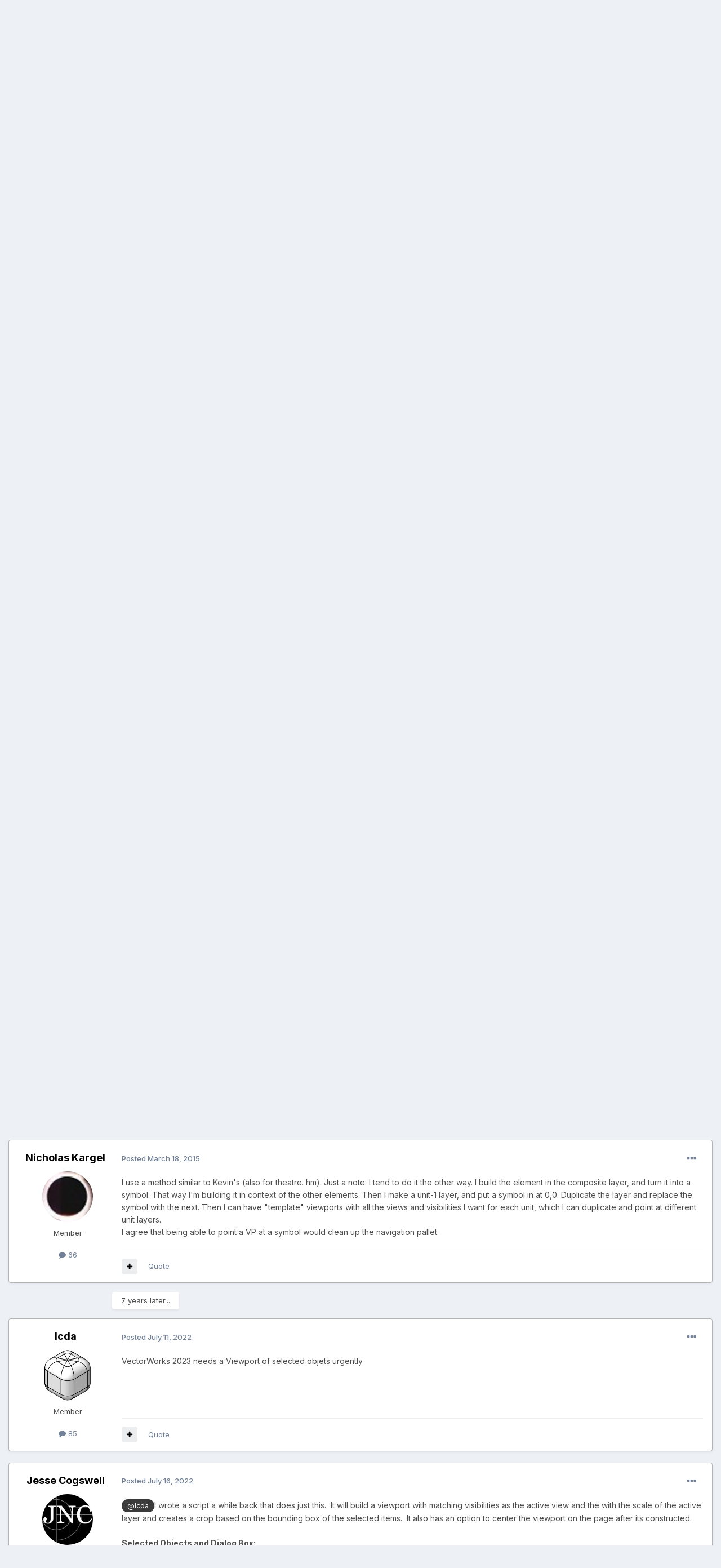

--- FILE ---
content_type: text/html;charset=UTF-8
request_url: https://forum.vectorworks.net/index.php?/topic/40996-how-to-create-a-viewport-of-a-single-or-multiple-selected-object/
body_size: 22314
content:
<!DOCTYPE html>
<html lang="en-US" dir="ltr">
	<head>
		<meta charset="utf-8">
        
		<title>How to create a viewport of a single or multiple selected object? - General Discussion - Vectorworks Community Board</title>
		
			<script>
  (function(i,s,o,g,r,a,m){i['GoogleAnalyticsObject']=r;i[r]=i[r]||function(){
  (i[r].q=i[r].q||[]).push(arguments)},i[r].l=1*new Date();a=s.createElement(o),
  m=s.getElementsByTagName(o)[0];a.async=1;a.src=g;m.parentNode.insertBefore(a,m)
  })(window,document,'script','https://www.google-analytics.com/analytics.js','ga');

  ga('create', 'UA-83583527-1', 'auto');
  ga('send', 'pageview');

</script>

<!-- Start of HS Embed Code -->
<script type="text/javascript" id="hs-script-loader" async defer src="//js.hs-scripts.com/3018241.js"></script>
<!-- End of HS Embed Code -->
		
		
		
		

	<meta name="viewport" content="width=device-width, initial-scale=1">



	<meta name="twitter:card" content="summary_large_image" />


	
		<meta name="twitter:site" content="@https://twitter.com/Vectorworks" />
	


	
		
			
				<meta property="og:title" content="How to create a viewport of a single or multiple selected object?">
			
		
	

	
		
			
				<meta property="og:type" content="website">
			
		
	

	
		
			
				<meta property="og:url" content="https://forum.vectorworks.net/index.php?/topic/40996-how-to-create-a-viewport-of-a-single-or-multiple-selected-object/">
			
		
	

	
		
			
				<meta name="description" content="I&#039;ve used Vectorworks since VW11, but only recently decided to clean up my drawings and use viewports. I&#039;ve really only been producing drawings for my own use, so never worried about the lack of organization and sprawling sketches and detail drawings spread all over the document. Its great to use...">
			
		
	

	
		
			
				<meta property="og:description" content="I&#039;ve used Vectorworks since VW11, but only recently decided to clean up my drawings and use viewports. I&#039;ve really only been producing drawings for my own use, so never worried about the lack of organization and sprawling sketches and detail drawings spread all over the document. Its great to use...">
			
		
	

	
		
			
				<meta property="og:updated_time" content="2022-08-19T14:06:52Z">
			
		
	

	
		
			
				<meta property="og:image" content="https://forum.vectorworks.net/uploads/monthly_2022_07/image.png.54c478bd4b673701c95fa2ae5593f743.png">
			
		
	

	
		
			
				<meta property="og:site_name" content="Vectorworks Community Board">
			
		
	

	
		
			
				<meta property="og:locale" content="en_US">
			
		
	


	
		<link rel="canonical" href="https://forum.vectorworks.net/index.php?/topic/40996-how-to-create-a-viewport-of-a-single-or-multiple-selected-object/" />
	

	
		<link as="style" rel="preload" href="https://forum.vectorworks.net/applications/core/interface/ckeditor/ckeditor/skins/ips/editor.css?t=O2LE" />
	





<link rel="manifest" href="https://forum.vectorworks.net/index.php?/manifest.webmanifest/">
<meta name="msapplication-config" content="https://forum.vectorworks.net/index.php?/browserconfig.xml/">
<meta name="msapplication-starturl" content="/">
<meta name="application-name" content="Vectorworks Community Board">
<meta name="apple-mobile-web-app-title" content="Vectorworks Community Board">

	<meta name="theme-color" content="#000000">










<link rel="preload" href="//forum.vectorworks.net/applications/core/interface/font/fontawesome-webfont.woff2?v=4.7.0" as="font" crossorigin="anonymous">
		


	<link rel="preconnect" href="https://fonts.googleapis.com">
	<link rel="preconnect" href="https://fonts.gstatic.com" crossorigin>
	
		<link href="https://fonts.googleapis.com/css2?family=Inter:wght@300;400;500;600;700&display=swap" rel="stylesheet">
	



	<link rel='stylesheet' href='https://forum.vectorworks.net/uploads/css_built_20/341e4a57816af3ba440d891ca87450ff_framework.css?v=5b3f64a4351767980114' media='all'>

	<link rel='stylesheet' href='https://forum.vectorworks.net/uploads/css_built_20/05e81b71abe4f22d6eb8d1a929494829_responsive.css?v=5b3f64a4351767980114' media='all'>

	<link rel='stylesheet' href='https://forum.vectorworks.net/uploads/css_built_20/20446cf2d164adcc029377cb04d43d17_flags.css?v=5b3f64a4351767980114' media='all'>

	<link rel='stylesheet' href='https://forum.vectorworks.net/uploads/css_built_20/90eb5adf50a8c640f633d47fd7eb1778_core.css?v=5b3f64a4351767980114' media='all'>

	<link rel='stylesheet' href='https://forum.vectorworks.net/uploads/css_built_20/5a0da001ccc2200dc5625c3f3934497d_core_responsive.css?v=5b3f64a4351767980114' media='all'>

	<link rel='stylesheet' href='https://forum.vectorworks.net/uploads/css_built_20/62e269ced0fdab7e30e026f1d30ae516_forums.css?v=5b3f64a4351767980114' media='all'>

	<link rel='stylesheet' href='https://forum.vectorworks.net/uploads/css_built_20/76e62c573090645fb99a15a363d8620e_forums_responsive.css?v=5b3f64a4351767980114' media='all'>

	<link rel='stylesheet' href='https://forum.vectorworks.net/uploads/css_built_20/ebdea0c6a7dab6d37900b9190d3ac77b_topics.css?v=5b3f64a4351767980114' media='all'>





<link rel='stylesheet' href='https://forum.vectorworks.net/uploads/css_built_20/258adbb6e4f3e83cd3b355f84e3fa002_custom.css?v=5b3f64a4351767980114' media='all'>




		
		

	
	<link rel='shortcut icon' href='https://forum.vectorworks.net/uploads/monthly_2018_02/5a7b420903c05_favicon(1).ico.ecdf02817465bcdd6999633e5957a8d2.ico' type="image/x-icon">

	</head>
	<body class="ipsApp ipsApp_front ipsJS_none ipsClearfix" data-controller="core.front.core.app"  data-message=""  data-pageapp="forums" data-pagelocation="front" data-pagemodule="forums" data-pagecontroller="topic" data-pageid="40996"   >
		
        

        

		<a href="#ipsLayout_mainArea" class="ipsHide" title="Go to main content on this page" accesskey="m">Jump to content</a>
		





		<div id="ipsLayout_header" class="ipsClearfix">
			<header>
				<div class="ipsLayout_container">
					


<a href='https://forum.vectorworks.net/' id='elLogo' accesskey='1'><img src="https://forum.vectorworks.net/uploads/monthly_2021_09/vectorworks-forum.png.3c9af90a81417f9ebb3b2017221b4d22.png" alt='Vectorworks Community Board'></a>

					
						

	<ul id="elUserNav" class="ipsList_inline cSignedOut ipsResponsive_showDesktop">
		
        
		
        
        
            
            
	


	<li class='cUserNav_icon ipsHide' id='elCart_container'></li>
	<li class='elUserNav_sep ipsHide' id='elCart_sep'></li>

<li id="elSignInLink">
                <a href="https://forum.vectorworks.net/index.php?/login/" data-ipsmenu-closeonclick="false" data-ipsmenu id="elUserSignIn">
                    Existing user? Sign In  <i class="fa fa-caret-down"></i>
                </a>
                
<div id='elUserSignIn_menu' class='ipsMenu ipsMenu_auto ipsHide'>
	<form accept-charset='utf-8' method='post' action='https://forum.vectorworks.net/index.php?/login/'>
		<input type="hidden" name="csrfKey" value="a0b38623de387e710406395e1b48ef5b">
		<input type="hidden" name="ref" value="aHR0cHM6Ly9mb3J1bS52ZWN0b3J3b3Jrcy5uZXQvaW5kZXgucGhwPy90b3BpYy80MDk5Ni1ob3ctdG8tY3JlYXRlLWEtdmlld3BvcnQtb2YtYS1zaW5nbGUtb3ItbXVsdGlwbGUtc2VsZWN0ZWQtb2JqZWN0Lw==">
		<div data-role="loginForm">
			
			
			
				
<div class="ipsPad ipsForm ipsForm_vertical">
	<h4 class="ipsType_sectionHead">Sign In</h4>
	<br><br>
	<ul class='ipsList_reset'>
		<li class="ipsFieldRow ipsFieldRow_noLabel ipsFieldRow_fullWidth">
			
			
				<input type="text" placeholder="Display Name or Email Address" name="auth" autocomplete="email">
			
		</li>
		<li class="ipsFieldRow ipsFieldRow_noLabel ipsFieldRow_fullWidth">
			<input type="password" placeholder="Password" name="password" autocomplete="current-password">
		</li>
		<li class="ipsFieldRow ipsFieldRow_checkbox ipsClearfix">
			<span class="ipsCustomInput">
				<input type="checkbox" name="remember_me" id="remember_me_checkbox" value="1" checked aria-checked="true">
				<span></span>
			</span>
			<div class="ipsFieldRow_content">
				<label class="ipsFieldRow_label" for="remember_me_checkbox">Remember me</label>
				<span class="ipsFieldRow_desc">Not recommended on shared computers</span>
			</div>
		</li>
		<li class="ipsFieldRow ipsFieldRow_fullWidth">
			<button type="submit" name="_processLogin" value="usernamepassword" class="ipsButton ipsButton_primary ipsButton_small" id="elSignIn_submit">Sign In</button>
			
				<p class="ipsType_right ipsType_small">
					
						<a href='https://forum.vectorworks.net/index.php?/lostpassword/' data-ipsDialog data-ipsDialog-title='Forgot your password?'>
					
					Forgot your password?</a>
				</p>
			
		</li>
	</ul>
</div>
			
		</div>
	</form>
</div>
            </li>
            
        
		
			<li>
				
					<a href="https://forum.vectorworks.net/index.php?/register/" data-ipsdialog data-ipsdialog-size="narrow" data-ipsdialog-title="Sign Up"  id="elRegisterButton" class="ipsButton ipsButton_normal ipsButton_primary">Sign Up</a>
				
			</li>
		
	</ul>

						
<ul class='ipsMobileHamburger ipsList_reset ipsResponsive_hideDesktop'>
	<li data-ipsDrawer data-ipsDrawer-drawerElem='#elMobileDrawer'>
		<a href='#' >
			
			
				
			
			
			
			<i class='fa fa-navicon'></i>
		</a>
	</li>
</ul>
					
				</div>
			</header>
			

	<nav data-controller='core.front.core.navBar' class=' ipsResponsive_showDesktop'>
		<div class='ipsNavBar_primary ipsLayout_container '>
			<ul data-role="primaryNavBar" class='ipsClearfix'>
				


	
		
		
			
		
		<li class='ipsNavBar_active' data-active id='elNavSecondary_1' data-role="navBarItem" data-navApp="core" data-navExt="CustomItem">
			
			
				<a href="https://forum.vectorworks.net"  data-navItem-id="1" data-navDefault>
					EXPLORE<span class='ipsNavBar_active__identifier'></span>
				</a>
			
			
				<ul class='ipsNavBar_secondary ' data-role='secondaryNavBar'>
					


	
		
		
			
		
		<li class='ipsNavBar_active' data-active id='elNavSecondary_8' data-role="navBarItem" data-navApp="forums" data-navExt="Forums">
			
			
				<a href="https://forum.vectorworks.net/index.php"  data-navItem-id="8" data-navDefault>
					Forums<span class='ipsNavBar_active__identifier'></span>
				</a>
			
			
		</li>
	
	

	
		
		
		<li  id='elNavSecondary_10' data-role="navBarItem" data-navApp="calendar" data-navExt="Calendar">
			
			
				<a href="https://forum.vectorworks.net/index.php?/events/"  data-navItem-id="10" >
					Events<span class='ipsNavBar_active__identifier'></span>
				</a>
			
			
		</li>
	
	

	
		
		
		<li  id='elNavSecondary_28' data-role="navBarItem" data-navApp="core" data-navExt="Guidelines">
			
			
				<a href="https://forum.vectorworks.net/index.php?/guidelines/"  data-navItem-id="28" >
					Guidelines<span class='ipsNavBar_active__identifier'></span>
				</a>
			
			
		</li>
	
	

	
		
		
		<li  id='elNavSecondary_30' data-role="navBarItem" data-navApp="core" data-navExt="OnlineUsers">
			
			
				<a href="https://forum.vectorworks.net/index.php?/online/"  data-navItem-id="30" >
					Online Users<span class='ipsNavBar_active__identifier'></span>
				</a>
			
			
		</li>
	
	

					<li class='ipsHide' id='elNavigationMore_1' data-role='navMore'>
						<a href='#' data-ipsMenu data-ipsMenu-appendTo='#elNavigationMore_1' id='elNavigationMore_1_dropdown'>More <i class='fa fa-caret-down'></i></a>
						<ul class='ipsHide ipsMenu ipsMenu_auto' id='elNavigationMore_1_dropdown_menu' data-role='moreDropdown'></ul>
					</li>
				</ul>
			
		</li>
	
	

	
		
		
		<li  id='elNavSecondary_2' data-role="navBarItem" data-navApp="core" data-navExt="CustomItem">
			
			
				<a href="https://forum.vectorworks.net/index.php?/discover/"  data-navItem-id="2" >
					ACTIVITY<span class='ipsNavBar_active__identifier'></span>
				</a>
			
			
				<ul class='ipsNavBar_secondary ipsHide' data-role='secondaryNavBar'>
					


	
		
		
		<li  id='elNavSecondary_3' data-role="navBarItem" data-navApp="core" data-navExt="AllActivity">
			
			
				<a href="https://forum.vectorworks.net/index.php?/discover/"  data-navItem-id="3" >
					All Activity<span class='ipsNavBar_active__identifier'></span>
				</a>
			
			
		</li>
	
	

	
	

	
	

	
	

	
		
		
		<li  id='elNavSecondary_7' data-role="navBarItem" data-navApp="core" data-navExt="Search">
			
			
				<a href="https://forum.vectorworks.net/index.php?/search/"  data-navItem-id="7" >
					Search<span class='ipsNavBar_active__identifier'></span>
				</a>
			
			
		</li>
	
	

					<li class='ipsHide' id='elNavigationMore_2' data-role='navMore'>
						<a href='#' data-ipsMenu data-ipsMenu-appendTo='#elNavigationMore_2' id='elNavigationMore_2_dropdown'>More <i class='fa fa-caret-down'></i></a>
						<ul class='ipsHide ipsMenu ipsMenu_auto' id='elNavigationMore_2_dropdown_menu' data-role='moreDropdown'></ul>
					</li>
				</ul>
			
		</li>
	
	

	
		
		
		<li  id='elNavSecondary_31' data-role="navBarItem" data-navApp="core" data-navExt="CustomItem">
			
			
				<a href="https://forum.vectorworks.net/index.php?/kbase/"  data-navItem-id="31" >
					KBASE<span class='ipsNavBar_active__identifier'></span>
				</a>
			
			
		</li>
	
	

	
		
		
		<li  id='elNavSecondary_51' data-role="navBarItem" data-navApp="cms" data-navExt="Pages">
			
			
				<a href="https://forum.vectorworks.net/index.php?/sysreq/"  data-navItem-id="51" >
					SYSTEM REQUIREMENTS<span class='ipsNavBar_active__identifier'></span>
				</a>
			
			
		</li>
	
	

	
		
		
		<li  id='elNavSecondary_32' data-role="navBarItem" data-navApp="core" data-navExt="CustomItem">
			
			
				<a href="https://forum.vectorworks.net/index.php?/files/"  data-navItem-id="32" >
					MARIONETTE<span class='ipsNavBar_active__identifier'></span>
				</a>
			
			
				<ul class='ipsNavBar_secondary ipsHide' data-role='secondaryNavBar'>
					


	
		
		
		<li  id='elNavSecondary_46' data-role="navBarItem" data-navApp="core" data-navExt="CustomItem">
			
			
				<a href="https://forum.vectorworks.net/index.php?/files/"  data-navItem-id="46" >
					Marionette Gallery<span class='ipsNavBar_active__identifier'></span>
				</a>
			
			
		</li>
	
	

	
		
		
		<li  id='elNavSecondary_43' data-role="navBarItem" data-navApp="core" data-navExt="CustomItem">
			
			
				<a href="https://forum.vectorworks.net/index.php?/forum/48-marionette/"  data-navItem-id="43" >
					Marionette Discussion<span class='ipsNavBar_active__identifier'></span>
				</a>
			
			
		</li>
	
	

	
		
		
		<li  id='elNavSecondary_44' data-role="navBarItem" data-navApp="core" data-navExt="CustomItem">
			
			
				<a href="https://forum.vectorworks.net/index.php?/files/categories/"  data-navItem-id="44" >
					Browse All Categories<span class='ipsNavBar_active__identifier'></span>
				</a>
			
			
		</li>
	
	

	
	

					<li class='ipsHide' id='elNavigationMore_32' data-role='navMore'>
						<a href='#' data-ipsMenu data-ipsMenu-appendTo='#elNavigationMore_32' id='elNavigationMore_32_dropdown'>More <i class='fa fa-caret-down'></i></a>
						<ul class='ipsHide ipsMenu ipsMenu_auto' id='elNavigationMore_32_dropdown_menu' data-role='moreDropdown'></ul>
					</li>
				</ul>
			
		</li>
	
	

	
	

	
	

	
	

	
	

				<li class='ipsHide' id='elNavigationMore' data-role='navMore'>
					<a href='#' data-ipsMenu data-ipsMenu-appendTo='#elNavigationMore' id='elNavigationMore_dropdown'>More</a>
					<ul class='ipsNavBar_secondary ipsHide' data-role='secondaryNavBar'>
						<li class='ipsHide' id='elNavigationMore_more' data-role='navMore'>
							<a href='#' data-ipsMenu data-ipsMenu-appendTo='#elNavigationMore_more' id='elNavigationMore_more_dropdown'>More <i class='fa fa-caret-down'></i></a>
							<ul class='ipsHide ipsMenu ipsMenu_auto' id='elNavigationMore_more_dropdown_menu' data-role='moreDropdown'></ul>
						</li>
					</ul>
				</li>
			</ul>
			

	<div id="elSearchWrapper">
		<div id='elSearch' data-controller="core.front.core.quickSearch">
			<form accept-charset='utf-8' action='//forum.vectorworks.net/index.php?/search/&amp;do=quicksearch' method='post'>
                <input type='search' id='elSearchField' placeholder='Search...' name='q' autocomplete='off' aria-label='Search'>
                <details class='cSearchFilter'>
                    <summary class='cSearchFilter__text'></summary>
                    <ul class='cSearchFilter__menu'>
                        
                        <li><label><input type="radio" name="type" value="all" ><span class='cSearchFilter__menuText'>Everywhere</span></label></li>
                        
                            
                                <li><label><input type="radio" name="type" value='contextual_{&quot;type&quot;:&quot;forums_topic&quot;,&quot;nodes&quot;:14}' checked><span class='cSearchFilter__menuText'>This Forum</span></label></li>
                            
                                <li><label><input type="radio" name="type" value='contextual_{&quot;type&quot;:&quot;forums_topic&quot;,&quot;item&quot;:40996}' checked><span class='cSearchFilter__menuText'>This Topic</span></label></li>
                            
                        
                        
                            <li><label><input type="radio" name="type" value="core_statuses_status"><span class='cSearchFilter__menuText'>Status Updates</span></label></li>
                        
                            <li><label><input type="radio" name="type" value="forums_topic"><span class='cSearchFilter__menuText'>Topics</span></label></li>
                        
                            <li><label><input type="radio" name="type" value="calendar_event"><span class='cSearchFilter__menuText'>Events</span></label></li>
                        
                            <li><label><input type="radio" name="type" value="cms_pages_pageitem"><span class='cSearchFilter__menuText'>Pages</span></label></li>
                        
                            <li><label><input type="radio" name="type" value="cms_records1"><span class='cSearchFilter__menuText'>Articles</span></label></li>
                        
                            <li><label><input type="radio" name="type" value="downloads_file"><span class='cSearchFilter__menuText'>Files</span></label></li>
                        
                            <li><label><input type="radio" name="type" value="nexus_package_item"><span class='cSearchFilter__menuText'>Products</span></label></li>
                        
                            <li><label><input type="radio" name="type" value="core_members"><span class='cSearchFilter__menuText'>Members</span></label></li>
                        
                    </ul>
                </details>
				<button class='cSearchSubmit' type="submit" aria-label='Search'><i class="fa fa-search"></i></button>
			</form>
		</div>
	</div>

		</div>
	</nav>

			
<ul id='elMobileNav' class='ipsResponsive_hideDesktop' data-controller='core.front.core.mobileNav'>
	
		
			
			
				
				
			
				
					<li id='elMobileBreadcrumb'>
						<a href='https://forum.vectorworks.net/index.php?/forum/14-general-discussion/'>
							<span>General Discussion</span>
						</a>
					</li>
				
				
			
				
				
			
		
	
	
	
	<li >
		<a data-action="defaultStream" href='https://forum.vectorworks.net/index.php?/discover/'><i class="fa fa-newspaper-o" aria-hidden="true"></i></a>
	</li>

	

	
		<li class='ipsJS_show'>
			<a href='https://forum.vectorworks.net/index.php?/search/'><i class='fa fa-search'></i></a>
		</li>
	
</ul>
		</div>
		<main id="ipsLayout_body" class="ipsLayout_container">
			<div id="ipsLayout_contentArea">
				<div id="ipsLayout_contentWrapper">
					
<nav class='ipsBreadcrumb ipsBreadcrumb_top ipsFaded_withHover'>
	

	<ul class='ipsList_inline ipsPos_right'>
		
		<li >
			<a data-action="defaultStream" class='ipsType_light '  href='https://forum.vectorworks.net/index.php?/discover/'><i class="fa fa-newspaper-o" aria-hidden="true"></i> <span>All Activity</span></a>
		</li>
		
	</ul>

	<ul data-role="breadcrumbList">
		<li>
			<a title="Home" href='https://forum.vectorworks.net/'>
				<span>Home <i class='fa fa-angle-right'></i></span>
			</a>
		</li>
		
		
			<li>
				
					<a href='https://forum.vectorworks.net/index.php?/forum/2-general/'>
						<span>General <i class='fa fa-angle-right' aria-hidden="true"></i></span>
					</a>
				
			</li>
		
			<li>
				
					<a href='https://forum.vectorworks.net/index.php?/forum/14-general-discussion/'>
						<span>General Discussion <i class='fa fa-angle-right' aria-hidden="true"></i></span>
					</a>
				
			</li>
		
			<li>
				
					How to create a viewport of a single or multiple selected object?
				
			</li>
		
	</ul>
</nav>
					
					<div id="ipsLayout_mainArea">
						
						
						
						

	




						



<div class="ipsPageHeader ipsResponsive_pull ipsBox ipsPadding sm:ipsPadding:half ipsMargin_bottom">
		
	
	<div class="ipsFlex ipsFlex-ai:center ipsFlex-fw:wrap ipsGap:4">
		<div class="ipsFlex-flex:11">
			<h1 class="ipsType_pageTitle ipsContained_container">
				

				
				
					<span class="ipsType_break ipsContained">
						<span>How to create a viewport of a single or multiple selected object?</span>
					</span>
				
			</h1>
			
			
		</div>
		
	</div>
	<hr class="ipsHr">
	<div class="ipsPageHeader__meta ipsFlex ipsFlex-jc:between ipsFlex-ai:center ipsFlex-fw:wrap ipsGap:3">
		<div class="ipsFlex-flex:11">
			<div class="ipsPhotoPanel ipsPhotoPanel_mini ipsPhotoPanel_notPhone ipsClearfix">
				


	<a href="https://forum.vectorworks.net/index.php?/profile/7985-malex/" rel="nofollow" data-ipsHover data-ipsHover-width="370" data-ipsHover-target="https://forum.vectorworks.net/index.php?/profile/7985-malex/&amp;do=hovercard" class="ipsUserPhoto ipsUserPhoto_mini" title="Go to malex's profile">
		<img src='data:image/svg+xml,%3Csvg%20xmlns%3D%22http%3A%2F%2Fwww.w3.org%2F2000%2Fsvg%22%20viewBox%3D%220%200%201024%201024%22%20style%3D%22background%3A%236275c4%22%3E%3Cg%3E%3Ctext%20text-anchor%3D%22middle%22%20dy%3D%22.35em%22%20x%3D%22512%22%20y%3D%22512%22%20fill%3D%22%23ffffff%22%20font-size%3D%22700%22%20font-family%3D%22-apple-system%2C%20BlinkMacSystemFont%2C%20Roboto%2C%20Helvetica%2C%20Arial%2C%20sans-serif%22%3EM%3C%2Ftext%3E%3C%2Fg%3E%3C%2Fsvg%3E' alt='malex' loading="lazy">
	</a>

				<div>
					<p class="ipsType_reset ipsType_blendLinks">
						<span class="ipsType_normal">
						
							<strong>By 


<a href='https://forum.vectorworks.net/index.php?/profile/7985-malex/' rel="nofollow" data-ipsHover data-ipsHover-width='370' data-ipsHover-target='https://forum.vectorworks.net/index.php?/profile/7985-malex/&amp;do=hovercard&amp;referrer=https%253A%252F%252Fforum.vectorworks.net%252Findex.php%253F%252Ftopic%252F40996-how-to-create-a-viewport-of-a-single-or-multiple-selected-object%252F' title="Go to malex's profile" class="ipsType_break">malex</a></strong><br>
							<span class="ipsType_light"><time datetime='2015-03-07T00:01:06Z' title='03/07/2015 12:01  AM' data-short='10 yr'>March 7, 2015</time> in <a href="https://forum.vectorworks.net/index.php?/forum/14-general-discussion/">General Discussion</a></span>
						
						</span>
					</p>
				</div>
			</div>
		</div>
		
			<div class="ipsFlex-flex:01 ipsResponsive_hidePhone">
				<div class="ipsShareLinks">
					
						


					
					
                    

					



					



<div data-followApp='forums' data-followArea='topic' data-followID='40996' data-controller='core.front.core.followButton'>
	

	<a href='https://forum.vectorworks.net/index.php?/login/' rel="nofollow" class="ipsFollow ipsPos_middle ipsButton ipsButton_light ipsButton_verySmall " data-role="followButton" data-ipsTooltip title='Sign in to follow this'>
		<span>Followers</span>
		<span class='ipsCommentCount'>3</span>
	</a>

</div>
				</div>
			</div>
					
	</div>
	
	
</div>








<div class="ipsClearfix">
	<ul class="ipsToolList ipsToolList_horizontal ipsClearfix ipsSpacer_both ">
		
			<li class="ipsToolList_primaryAction">
				<span data-controller="forums.front.topic.reply">
					
						<a href="#replyForm" rel="nofollow" class="ipsButton ipsButton_important ipsButton_medium ipsButton_fullWidth" data-action="replyToTopic">Reply to this topic</a>
					
				</span>
			</li>
		
		
			<li class="ipsResponsive_hidePhone">
				
					<a href="https://forum.vectorworks.net/index.php?/forum/14-general-discussion/&amp;do=add" rel="nofollow" class="ipsButton ipsButton_link ipsButton_medium ipsButton_fullWidth" title="Start a new topic in this forum">Start new topic</a>
				
			</li>
		
		
	</ul>
</div>

<div id="comments" data-controller="core.front.core.commentFeed,forums.front.topic.view, core.front.core.ignoredComments" data-autopoll data-baseurl="https://forum.vectorworks.net/index.php?/topic/40996-how-to-create-a-viewport-of-a-single-or-multiple-selected-object/" data-lastpage data-feedid="topic-40996" class="cTopic ipsClear ipsSpacer_top">
	
			
	

	

<div data-controller='core.front.core.recommendedComments' data-url='https://forum.vectorworks.net/index.php?/topic/40996-how-to-create-a-viewport-of-a-single-or-multiple-selected-object/&amp;recommended=comments' class='ipsRecommendedComments ipsHide'>
	<div data-role="recommendedComments">
		<h2 class='ipsType_sectionHead ipsType_large ipsType_bold ipsMargin_bottom'>Recommended Posts</h2>
		
	</div>
</div>
	
	<div id="elPostFeed" data-role="commentFeed" data-controller="core.front.core.moderation" >
		<form action="https://forum.vectorworks.net/index.php?/topic/40996-how-to-create-a-viewport-of-a-single-or-multiple-selected-object/&amp;csrfKey=a0b38623de387e710406395e1b48ef5b&amp;do=multimodComment" method="post" data-ipspageaction data-role="moderationTools">
			
			
				

					

					
					



<a id='comment-205330'></a>
<article  id='elComment_205330' class='cPost ipsBox ipsResponsive_pull  ipsComment  ipsComment_parent ipsClearfix ipsClear ipsColumns ipsColumns_noSpacing ipsColumns_collapsePhone    '>
	

	

	<div class='cAuthorPane_mobile ipsResponsive_showPhone'>
		<div class='cAuthorPane_photo'>
			<div class='cAuthorPane_photoWrap'>
				


	<a href="https://forum.vectorworks.net/index.php?/profile/7985-malex/" rel="nofollow" data-ipsHover data-ipsHover-width="370" data-ipsHover-target="https://forum.vectorworks.net/index.php?/profile/7985-malex/&amp;do=hovercard" class="ipsUserPhoto ipsUserPhoto_large" title="Go to malex's profile">
		<img src='data:image/svg+xml,%3Csvg%20xmlns%3D%22http%3A%2F%2Fwww.w3.org%2F2000%2Fsvg%22%20viewBox%3D%220%200%201024%201024%22%20style%3D%22background%3A%236275c4%22%3E%3Cg%3E%3Ctext%20text-anchor%3D%22middle%22%20dy%3D%22.35em%22%20x%3D%22512%22%20y%3D%22512%22%20fill%3D%22%23ffffff%22%20font-size%3D%22700%22%20font-family%3D%22-apple-system%2C%20BlinkMacSystemFont%2C%20Roboto%2C%20Helvetica%2C%20Arial%2C%20sans-serif%22%3EM%3C%2Ftext%3E%3C%2Fg%3E%3C%2Fsvg%3E' alt='malex' loading="lazy">
	</a>

				
				
			</div>
		</div>
		<div class='cAuthorPane_content'>
			<h3 class='ipsType_sectionHead cAuthorPane_author ipsType_break ipsType_blendLinks ipsFlex ipsFlex-ai:center'>
				


<a href='https://forum.vectorworks.net/index.php?/profile/7985-malex/' rel="nofollow" data-ipsHover data-ipsHover-width='370' data-ipsHover-target='https://forum.vectorworks.net/index.php?/profile/7985-malex/&amp;do=hovercard&amp;referrer=https%253A%252F%252Fforum.vectorworks.net%252Findex.php%253F%252Ftopic%252F40996-how-to-create-a-viewport-of-a-single-or-multiple-selected-object%252F' title="Go to malex's profile" class="ipsType_break"><span style='color:#'>malex</span></a>
			</h3>
			<div class='ipsType_light ipsType_reset'>
				<a href='https://forum.vectorworks.net/index.php?/topic/40996-how-to-create-a-viewport-of-a-single-or-multiple-selected-object/&amp;do=findComment&amp;comment=205330' rel="nofollow" class='ipsType_blendLinks'>Posted <time datetime='2015-03-07T00:01:06Z' title='03/07/2015 12:01  AM' data-short='10 yr'>March 7, 2015</time></a>
				
			</div>
		</div>
	</div>
	<aside class='ipsComment_author cAuthorPane ipsColumn ipsColumn_medium ipsResponsive_hidePhone'>
		<h3 class='ipsType_sectionHead cAuthorPane_author ipsType_blendLinks ipsType_break'><strong>


<a href='https://forum.vectorworks.net/index.php?/profile/7985-malex/' rel="nofollow" data-ipsHover data-ipsHover-width='370' data-ipsHover-target='https://forum.vectorworks.net/index.php?/profile/7985-malex/&amp;do=hovercard&amp;referrer=https%253A%252F%252Fforum.vectorworks.net%252Findex.php%253F%252Ftopic%252F40996-how-to-create-a-viewport-of-a-single-or-multiple-selected-object%252F' title="Go to malex's profile" class="ipsType_break">malex</a></strong>
			
		</h3>
		<ul class='cAuthorPane_info ipsList_reset'>
			<li data-role='photo' class='cAuthorPane_photo'>
				<div class='cAuthorPane_photoWrap'>
					


	<a href="https://forum.vectorworks.net/index.php?/profile/7985-malex/" rel="nofollow" data-ipsHover data-ipsHover-width="370" data-ipsHover-target="https://forum.vectorworks.net/index.php?/profile/7985-malex/&amp;do=hovercard" class="ipsUserPhoto ipsUserPhoto_large" title="Go to malex's profile">
		<img src='data:image/svg+xml,%3Csvg%20xmlns%3D%22http%3A%2F%2Fwww.w3.org%2F2000%2Fsvg%22%20viewBox%3D%220%200%201024%201024%22%20style%3D%22background%3A%236275c4%22%3E%3Cg%3E%3Ctext%20text-anchor%3D%22middle%22%20dy%3D%22.35em%22%20x%3D%22512%22%20y%3D%22512%22%20fill%3D%22%23ffffff%22%20font-size%3D%22700%22%20font-family%3D%22-apple-system%2C%20BlinkMacSystemFont%2C%20Roboto%2C%20Helvetica%2C%20Arial%2C%20sans-serif%22%3EM%3C%2Ftext%3E%3C%2Fg%3E%3C%2Fsvg%3E' alt='malex' loading="lazy">
	</a>

					
					
				</div>
			</li>
			
				<li data-role='group'><span style='color:#'>Member</span></li>
				
			
			
				<li data-role='stats' class='ipsMargin_top'>
					<ul class="ipsList_reset ipsType_light ipsFlex ipsFlex-ai:center ipsFlex-jc:center ipsGap_row:2 cAuthorPane_stats">
						<li>
							
								<a href="https://forum.vectorworks.net/index.php?/profile/7985-malex/content/" rel="nofollow" title="5 posts" data-ipsTooltip class="ipsType_blendLinks">
							
								<i class="fa fa-comment"></i> 5
							
								</a>
							
						</li>
						
					</ul>
				</li>
			
			
				

			
		</ul>
	</aside>
	<div class='ipsColumn ipsColumn_fluid ipsMargin:none'>
		

<div id='comment-205330_wrap' data-controller='core.front.core.comment' data-commentApp='forums' data-commentType='forums' data-commentID="205330" data-quoteData='{&quot;userid&quot;:7985,&quot;username&quot;:&quot;malex&quot;,&quot;timestamp&quot;:1425686466,&quot;contentapp&quot;:&quot;forums&quot;,&quot;contenttype&quot;:&quot;forums&quot;,&quot;contentid&quot;:40996,&quot;contentclass&quot;:&quot;forums_Topic&quot;,&quot;contentcommentid&quot;:205330}' class='ipsComment_content ipsType_medium'>

	<div class='ipsComment_meta ipsType_light ipsFlex ipsFlex-ai:center ipsFlex-jc:between ipsFlex-fd:row-reverse'>
		<div class='ipsType_light ipsType_reset ipsType_blendLinks ipsComment_toolWrap'>
			<div class='ipsResponsive_hidePhone ipsComment_badges'>
				<ul class='ipsList_reset ipsFlex ipsFlex-jc:end ipsFlex-fw:wrap ipsGap:2 ipsGap_row:1'>
					
					
					
					
					
				</ul>
			</div>
			<ul class='ipsList_reset ipsComment_tools'>
				<li>
					<a href='#elControls_205330_menu' class='ipsComment_ellipsis' id='elControls_205330' title='More options...' data-ipsMenu data-ipsMenu-appendTo='#comment-205330_wrap'><i class='fa fa-ellipsis-h'></i></a>
					<ul id='elControls_205330_menu' class='ipsMenu ipsMenu_narrow ipsHide'>
						
						
							<li class='ipsMenu_item'><a href='https://forum.vectorworks.net/index.php?/topic/40996-how-to-create-a-viewport-of-a-single-or-multiple-selected-object/' title='Share this post' data-ipsDialog data-ipsDialog-size='narrow' data-ipsDialog-content='#elShareComment_205330_menu' data-ipsDialog-title="Share this post" id='elSharePost_205330' data-role='shareComment'>Share</a></li>
						
                        
						
						
						
							
								
							
							
							
							
							
							
						
					</ul>
				</li>
				
			</ul>
		</div>

		<div class='ipsType_reset ipsResponsive_hidePhone'>
			<a href='https://forum.vectorworks.net/index.php?/topic/40996-how-to-create-a-viewport-of-a-single-or-multiple-selected-object/&amp;do=findComment&amp;comment=205330' rel="nofollow" class='ipsType_blendLinks'>Posted <time datetime='2015-03-07T00:01:06Z' title='03/07/2015 12:01  AM' data-short='10 yr'>March 7, 2015</time></a>
			
			<span class='ipsResponsive_hidePhone'>
				
				
			</span>
		</div>
	</div>

	

    

	<div class='cPost_contentWrap'>
		
		<div data-role='commentContent' class='ipsType_normal ipsType_richText ipsPadding_bottom ipsContained' data-controller='core.front.core.lightboxedImages'>
			
<p>I've used Vectorworks since VW11, but only recently decided to clean up my drawings and use viewports. I've really only been producing drawings for my own use, so never worried about the lack of organization and sprawling sketches and detail drawings spread all over the document.</p>
<p>
Its great to use viewports to create 3 ortho + iso view dimensioned drawings of objects, but I'd like to be able to do so without using the crop box. The crop box forces unnecessary items into the viewport and if I snap the crop directly on to the object, the crop box obscures the object!</p>
<p>
I tried grouping the objects, but it seems that you can't create a viewport within a group. Selecting the objects and creating a viewport doesn't do anything.</p>
<p>
I know I can put the objects in their own class, then view only that class, but I'll end up with so many more classes than I need, making selection and visibility a giant pain.</p>
<p>
I have to be missing something here...any tips?</p>


			
		</div>

		
			<div class='ipsItemControls'>
				
					
						

	<div data-controller='core.front.core.reaction' class='ipsItemControls_right ipsClearfix '>	
		<div class='ipsReact ipsPos_right'>
			
				
				<div class='ipsReact_blurb ipsHide' data-role='reactionBlurb'>
					
				</div>
			
			
			
		</div>
	</div>

					
				
				<ul class='ipsComment_controls ipsClearfix ipsItemControls_left' data-role="commentControls">
					
						
						
							<li data-ipsQuote-editor='topic_comment' data-ipsQuote-target='#comment-205330' class='ipsJS_show'>
								<button class='ipsButton ipsButton_light ipsButton_verySmall ipsButton_narrow cMultiQuote ipsHide' data-action='multiQuoteComment' data-ipsTooltip data-ipsQuote-multiQuote data-mqId='mq205330' title='MultiQuote'><i class='fa fa-plus'></i></button>
							</li>
							<li data-ipsQuote-editor='topic_comment' data-ipsQuote-target='#comment-205330' class='ipsJS_show'>
								<a href='#' data-action='quoteComment' data-ipsQuote-singleQuote>Quote</a>
							</li>
						
						
						
												
					
					<li class='ipsHide' data-role='commentLoading'>
						<span class='ipsLoading ipsLoading_tiny ipsLoading_noAnim'></span>
					</li>
				</ul>
			</div>
		

		
			

		
	</div>

	

	



<div class='ipsPadding ipsHide cPostShareMenu' id='elShareComment_205330_menu'>
	<h5 class='ipsType_normal ipsType_reset'>Link to comment</h5>
	
		
	
	
	<input type='text' value='https://forum.vectorworks.net/index.php?/topic/40996-how-to-create-a-viewport-of-a-single-or-multiple-selected-object/' class='ipsField_fullWidth'>

	
</div>
</div>
	</div>
</article>
					
					
					
				

					

					
					



<a id='comment-205335'></a>
<article  id='elComment_205335' class='cPost ipsBox ipsResponsive_pull  ipsComment  ipsComment_parent ipsClearfix ipsClear ipsColumns ipsColumns_noSpacing ipsColumns_collapsePhone    '>
	

	

	<div class='cAuthorPane_mobile ipsResponsive_showPhone'>
		<div class='cAuthorPane_photo'>
			<div class='cAuthorPane_photoWrap'>
				


	<a href="https://forum.vectorworks.net/index.php?/profile/10458-kevin-mcallister/" rel="nofollow" data-ipsHover data-ipsHover-width="370" data-ipsHover-target="https://forum.vectorworks.net/index.php?/profile/10458-kevin-mcallister/&amp;do=hovercard" class="ipsUserPhoto ipsUserPhoto_large" title="Go to Kevin McAllister's profile">
		<img src='data:image/svg+xml,%3Csvg%20xmlns%3D%22http%3A%2F%2Fwww.w3.org%2F2000%2Fsvg%22%20viewBox%3D%220%200%201024%201024%22%20style%3D%22background%3A%236267c4%22%3E%3Cg%3E%3Ctext%20text-anchor%3D%22middle%22%20dy%3D%22.35em%22%20x%3D%22512%22%20y%3D%22512%22%20fill%3D%22%23ffffff%22%20font-size%3D%22700%22%20font-family%3D%22-apple-system%2C%20BlinkMacSystemFont%2C%20Roboto%2C%20Helvetica%2C%20Arial%2C%20sans-serif%22%3EK%3C%2Ftext%3E%3C%2Fg%3E%3C%2Fsvg%3E' alt='Kevin McAllister' loading="lazy">
	</a>

				
				
			</div>
		</div>
		<div class='cAuthorPane_content'>
			<h3 class='ipsType_sectionHead cAuthorPane_author ipsType_break ipsType_blendLinks ipsFlex ipsFlex-ai:center'>
				


<a href='https://forum.vectorworks.net/index.php?/profile/10458-kevin-mcallister/' rel="nofollow" data-ipsHover data-ipsHover-width='370' data-ipsHover-target='https://forum.vectorworks.net/index.php?/profile/10458-kevin-mcallister/&amp;do=hovercard&amp;referrer=https%253A%252F%252Fforum.vectorworks.net%252Findex.php%253F%252Ftopic%252F40996-how-to-create-a-viewport-of-a-single-or-multiple-selected-object%252F' title="Go to Kevin McAllister's profile" class="ipsType_break"><span style='color:#'>Kevin McAllister</span></a>
			</h3>
			<div class='ipsType_light ipsType_reset'>
				<a href='https://forum.vectorworks.net/index.php?/topic/40996-how-to-create-a-viewport-of-a-single-or-multiple-selected-object/&amp;do=findComment&amp;comment=205335' rel="nofollow" class='ipsType_blendLinks'>Posted <time datetime='2015-03-07T01:26:06Z' title='03/07/2015 01:26  AM' data-short='10 yr'>March 7, 2015</time></a>
				
			</div>
		</div>
	</div>
	<aside class='ipsComment_author cAuthorPane ipsColumn ipsColumn_medium ipsResponsive_hidePhone'>
		<h3 class='ipsType_sectionHead cAuthorPane_author ipsType_blendLinks ipsType_break'><strong>


<a href='https://forum.vectorworks.net/index.php?/profile/10458-kevin-mcallister/' rel="nofollow" data-ipsHover data-ipsHover-width='370' data-ipsHover-target='https://forum.vectorworks.net/index.php?/profile/10458-kevin-mcallister/&amp;do=hovercard&amp;referrer=https%253A%252F%252Fforum.vectorworks.net%252Findex.php%253F%252Ftopic%252F40996-how-to-create-a-viewport-of-a-single-or-multiple-selected-object%252F' title="Go to Kevin McAllister's profile" class="ipsType_break">Kevin McAllister</a></strong>
			
		</h3>
		<ul class='cAuthorPane_info ipsList_reset'>
			<li data-role='photo' class='cAuthorPane_photo'>
				<div class='cAuthorPane_photoWrap'>
					


	<a href="https://forum.vectorworks.net/index.php?/profile/10458-kevin-mcallister/" rel="nofollow" data-ipsHover data-ipsHover-width="370" data-ipsHover-target="https://forum.vectorworks.net/index.php?/profile/10458-kevin-mcallister/&amp;do=hovercard" class="ipsUserPhoto ipsUserPhoto_large" title="Go to Kevin McAllister's profile">
		<img src='data:image/svg+xml,%3Csvg%20xmlns%3D%22http%3A%2F%2Fwww.w3.org%2F2000%2Fsvg%22%20viewBox%3D%220%200%201024%201024%22%20style%3D%22background%3A%236267c4%22%3E%3Cg%3E%3Ctext%20text-anchor%3D%22middle%22%20dy%3D%22.35em%22%20x%3D%22512%22%20y%3D%22512%22%20fill%3D%22%23ffffff%22%20font-size%3D%22700%22%20font-family%3D%22-apple-system%2C%20BlinkMacSystemFont%2C%20Roboto%2C%20Helvetica%2C%20Arial%2C%20sans-serif%22%3EK%3C%2Ftext%3E%3C%2Fg%3E%3C%2Fsvg%3E' alt='Kevin McAllister' loading="lazy">
	</a>

					
					
				</div>
			</li>
			
				<li data-role='group'><span style='color:#'>Member</span></li>
				
			
			
				<li data-role='stats' class='ipsMargin_top'>
					<ul class="ipsList_reset ipsType_light ipsFlex ipsFlex-ai:center ipsFlex-jc:center ipsGap_row:2 cAuthorPane_stats">
						<li>
							
								<a href="https://forum.vectorworks.net/index.php?/profile/10458-kevin-mcallister/content/" rel="nofollow" title="5,216 posts" data-ipsTooltip class="ipsType_blendLinks">
							
								<i class="fa fa-comment"></i> 5.2k
							
								</a>
							
						</li>
						
					</ul>
				</li>
			
			
				

			
		</ul>
	</aside>
	<div class='ipsColumn ipsColumn_fluid ipsMargin:none'>
		

<div id='comment-205335_wrap' data-controller='core.front.core.comment' data-commentApp='forums' data-commentType='forums' data-commentID="205335" data-quoteData='{&quot;userid&quot;:10458,&quot;username&quot;:&quot;Kevin McAllister&quot;,&quot;timestamp&quot;:1425691566,&quot;contentapp&quot;:&quot;forums&quot;,&quot;contenttype&quot;:&quot;forums&quot;,&quot;contentid&quot;:40996,&quot;contentclass&quot;:&quot;forums_Topic&quot;,&quot;contentcommentid&quot;:205335}' class='ipsComment_content ipsType_medium'>

	<div class='ipsComment_meta ipsType_light ipsFlex ipsFlex-ai:center ipsFlex-jc:between ipsFlex-fd:row-reverse'>
		<div class='ipsType_light ipsType_reset ipsType_blendLinks ipsComment_toolWrap'>
			<div class='ipsResponsive_hidePhone ipsComment_badges'>
				<ul class='ipsList_reset ipsFlex ipsFlex-jc:end ipsFlex-fw:wrap ipsGap:2 ipsGap_row:1'>
					
					
					
					
					
				</ul>
			</div>
			<ul class='ipsList_reset ipsComment_tools'>
				<li>
					<a href='#elControls_205335_menu' class='ipsComment_ellipsis' id='elControls_205335' title='More options...' data-ipsMenu data-ipsMenu-appendTo='#comment-205335_wrap'><i class='fa fa-ellipsis-h'></i></a>
					<ul id='elControls_205335_menu' class='ipsMenu ipsMenu_narrow ipsHide'>
						
						
							<li class='ipsMenu_item'><a href='https://forum.vectorworks.net/index.php?/topic/40996-how-to-create-a-viewport-of-a-single-or-multiple-selected-object/&amp;do=findComment&amp;comment=205335' rel="nofollow" title='Share this post' data-ipsDialog data-ipsDialog-size='narrow' data-ipsDialog-content='#elShareComment_205335_menu' data-ipsDialog-title="Share this post" id='elSharePost_205335' data-role='shareComment'>Share</a></li>
						
                        
						
						
						
							
								
							
							
							
							
							
							
						
					</ul>
				</li>
				
			</ul>
		</div>

		<div class='ipsType_reset ipsResponsive_hidePhone'>
			<a href='https://forum.vectorworks.net/index.php?/topic/40996-how-to-create-a-viewport-of-a-single-or-multiple-selected-object/&amp;do=findComment&amp;comment=205335' rel="nofollow" class='ipsType_blendLinks'>Posted <time datetime='2015-03-07T01:26:06Z' title='03/07/2015 01:26  AM' data-short='10 yr'>March 7, 2015</time></a>
			
			<span class='ipsResponsive_hidePhone'>
				
				
			</span>
		</div>
	</div>

	

    

	<div class='cPost_contentWrap'>
		
		<div data-role='commentContent' class='ipsType_normal ipsType_richText ipsPadding_bottom ipsContained' data-controller='core.front.core.lightboxedImages'>
			
<p>Alex,</p>
<p>
My workflow uses a separate layer for each scenic element for this reason. I centre the object so composing viewports is easy and so when I need a new set of viewports for a different object I can cut/paste and adjust the layer visibility and the new object is also centred. I tend to make scenic elements into symbols so then I can combine them onto a stage plan (also its own layer).</p>
<p>
My longstanding wish is for the ability to have sheet layer viewports look at symbols from a file instead of just layers. This would do away with all the extra layers and make symbols much more like "parts" in other CAD software.</p>
<p>
Kevin</p>


			
		</div>

		
			<div class='ipsItemControls'>
				
					
						

	<div data-controller='core.front.core.reaction' class='ipsItemControls_right ipsClearfix '>	
		<div class='ipsReact ipsPos_right'>
			
				
				<div class='ipsReact_blurb ipsHide' data-role='reactionBlurb'>
					
				</div>
			
			
			
		</div>
	</div>

					
				
				<ul class='ipsComment_controls ipsClearfix ipsItemControls_left' data-role="commentControls">
					
						
						
							<li data-ipsQuote-editor='topic_comment' data-ipsQuote-target='#comment-205335' class='ipsJS_show'>
								<button class='ipsButton ipsButton_light ipsButton_verySmall ipsButton_narrow cMultiQuote ipsHide' data-action='multiQuoteComment' data-ipsTooltip data-ipsQuote-multiQuote data-mqId='mq205335' title='MultiQuote'><i class='fa fa-plus'></i></button>
							</li>
							<li data-ipsQuote-editor='topic_comment' data-ipsQuote-target='#comment-205335' class='ipsJS_show'>
								<a href='#' data-action='quoteComment' data-ipsQuote-singleQuote>Quote</a>
							</li>
						
						
						
												
					
					<li class='ipsHide' data-role='commentLoading'>
						<span class='ipsLoading ipsLoading_tiny ipsLoading_noAnim'></span>
					</li>
				</ul>
			</div>
		

		
			

		
	</div>

	

	



<div class='ipsPadding ipsHide cPostShareMenu' id='elShareComment_205335_menu'>
	<h5 class='ipsType_normal ipsType_reset'>Link to comment</h5>
	
		
	
	
	<input type='text' value='https://forum.vectorworks.net/index.php?/topic/40996-how-to-create-a-viewport-of-a-single-or-multiple-selected-object/&amp;do=findComment&amp;comment=205335' class='ipsField_fullWidth'>

	
</div>
</div>
	</div>
</article>
					
						<ul class="ipsTopicMeta">
							
							
								<li class="ipsTopicMeta__item ipsTopicMeta__item--time">
									2 weeks later...
								</li>
							
						</ul>
					
					
					
				

					

					
					



<a id='comment-205570'></a>
<article  id='elComment_205570' class='cPost ipsBox ipsResponsive_pull  ipsComment  ipsComment_parent ipsClearfix ipsClear ipsColumns ipsColumns_noSpacing ipsColumns_collapsePhone    '>
	

	

	<div class='cAuthorPane_mobile ipsResponsive_showPhone'>
		<div class='cAuthorPane_photo'>
			<div class='cAuthorPane_photoWrap'>
				


	<a href="https://forum.vectorworks.net/index.php?/profile/7985-malex/" rel="nofollow" data-ipsHover data-ipsHover-width="370" data-ipsHover-target="https://forum.vectorworks.net/index.php?/profile/7985-malex/&amp;do=hovercard" class="ipsUserPhoto ipsUserPhoto_large" title="Go to malex's profile">
		<img src='data:image/svg+xml,%3Csvg%20xmlns%3D%22http%3A%2F%2Fwww.w3.org%2F2000%2Fsvg%22%20viewBox%3D%220%200%201024%201024%22%20style%3D%22background%3A%236275c4%22%3E%3Cg%3E%3Ctext%20text-anchor%3D%22middle%22%20dy%3D%22.35em%22%20x%3D%22512%22%20y%3D%22512%22%20fill%3D%22%23ffffff%22%20font-size%3D%22700%22%20font-family%3D%22-apple-system%2C%20BlinkMacSystemFont%2C%20Roboto%2C%20Helvetica%2C%20Arial%2C%20sans-serif%22%3EM%3C%2Ftext%3E%3C%2Fg%3E%3C%2Fsvg%3E' alt='malex' loading="lazy">
	</a>

				
				
			</div>
		</div>
		<div class='cAuthorPane_content'>
			<h3 class='ipsType_sectionHead cAuthorPane_author ipsType_break ipsType_blendLinks ipsFlex ipsFlex-ai:center'>
				


<a href='https://forum.vectorworks.net/index.php?/profile/7985-malex/' rel="nofollow" data-ipsHover data-ipsHover-width='370' data-ipsHover-target='https://forum.vectorworks.net/index.php?/profile/7985-malex/&amp;do=hovercard&amp;referrer=https%253A%252F%252Fforum.vectorworks.net%252Findex.php%253F%252Ftopic%252F40996-how-to-create-a-viewport-of-a-single-or-multiple-selected-object%252F' title="Go to malex's profile" class="ipsType_break"><span style='color:#'>malex</span></a>
			</h3>
			<div class='ipsType_light ipsType_reset'>
				<a href='https://forum.vectorworks.net/index.php?/topic/40996-how-to-create-a-viewport-of-a-single-or-multiple-selected-object/&amp;do=findComment&amp;comment=205570' rel="nofollow" class='ipsType_blendLinks'>Posted <time datetime='2015-03-15T20:12:16Z' title='03/15/2015 08:12  PM' data-short='10 yr'>March 15, 2015</time></a>
				
			</div>
		</div>
	</div>
	<aside class='ipsComment_author cAuthorPane ipsColumn ipsColumn_medium ipsResponsive_hidePhone'>
		<h3 class='ipsType_sectionHead cAuthorPane_author ipsType_blendLinks ipsType_break'><strong>


<a href='https://forum.vectorworks.net/index.php?/profile/7985-malex/' rel="nofollow" data-ipsHover data-ipsHover-width='370' data-ipsHover-target='https://forum.vectorworks.net/index.php?/profile/7985-malex/&amp;do=hovercard&amp;referrer=https%253A%252F%252Fforum.vectorworks.net%252Findex.php%253F%252Ftopic%252F40996-how-to-create-a-viewport-of-a-single-or-multiple-selected-object%252F' title="Go to malex's profile" class="ipsType_break">malex</a></strong>
			
		</h3>
		<ul class='cAuthorPane_info ipsList_reset'>
			<li data-role='photo' class='cAuthorPane_photo'>
				<div class='cAuthorPane_photoWrap'>
					


	<a href="https://forum.vectorworks.net/index.php?/profile/7985-malex/" rel="nofollow" data-ipsHover data-ipsHover-width="370" data-ipsHover-target="https://forum.vectorworks.net/index.php?/profile/7985-malex/&amp;do=hovercard" class="ipsUserPhoto ipsUserPhoto_large" title="Go to malex's profile">
		<img src='data:image/svg+xml,%3Csvg%20xmlns%3D%22http%3A%2F%2Fwww.w3.org%2F2000%2Fsvg%22%20viewBox%3D%220%200%201024%201024%22%20style%3D%22background%3A%236275c4%22%3E%3Cg%3E%3Ctext%20text-anchor%3D%22middle%22%20dy%3D%22.35em%22%20x%3D%22512%22%20y%3D%22512%22%20fill%3D%22%23ffffff%22%20font-size%3D%22700%22%20font-family%3D%22-apple-system%2C%20BlinkMacSystemFont%2C%20Roboto%2C%20Helvetica%2C%20Arial%2C%20sans-serif%22%3EM%3C%2Ftext%3E%3C%2Fg%3E%3C%2Fsvg%3E' alt='malex' loading="lazy">
	</a>

					
					
				</div>
			</li>
			
				<li data-role='group'><span style='color:#'>Member</span></li>
				
			
			
				<li data-role='stats' class='ipsMargin_top'>
					<ul class="ipsList_reset ipsType_light ipsFlex ipsFlex-ai:center ipsFlex-jc:center ipsGap_row:2 cAuthorPane_stats">
						<li>
							
								<a href="https://forum.vectorworks.net/index.php?/profile/7985-malex/content/" rel="nofollow" title="5 posts" data-ipsTooltip class="ipsType_blendLinks">
							
								<i class="fa fa-comment"></i> 5
							
								</a>
							
						</li>
						
					</ul>
				</li>
			
			
				

			
		</ul>
	</aside>
	<div class='ipsColumn ipsColumn_fluid ipsMargin:none'>
		

<div id='comment-205570_wrap' data-controller='core.front.core.comment' data-commentApp='forums' data-commentType='forums' data-commentID="205570" data-quoteData='{&quot;userid&quot;:7985,&quot;username&quot;:&quot;malex&quot;,&quot;timestamp&quot;:1426450336,&quot;contentapp&quot;:&quot;forums&quot;,&quot;contenttype&quot;:&quot;forums&quot;,&quot;contentid&quot;:40996,&quot;contentclass&quot;:&quot;forums_Topic&quot;,&quot;contentcommentid&quot;:205570}' class='ipsComment_content ipsType_medium'>

	<div class='ipsComment_meta ipsType_light ipsFlex ipsFlex-ai:center ipsFlex-jc:between ipsFlex-fd:row-reverse'>
		<div class='ipsType_light ipsType_reset ipsType_blendLinks ipsComment_toolWrap'>
			<div class='ipsResponsive_hidePhone ipsComment_badges'>
				<ul class='ipsList_reset ipsFlex ipsFlex-jc:end ipsFlex-fw:wrap ipsGap:2 ipsGap_row:1'>
					
						<li><strong class="ipsBadge ipsBadge_large ipsComment_authorBadge">Author</strong></li>
					
					
					
					
					
				</ul>
			</div>
			<ul class='ipsList_reset ipsComment_tools'>
				<li>
					<a href='#elControls_205570_menu' class='ipsComment_ellipsis' id='elControls_205570' title='More options...' data-ipsMenu data-ipsMenu-appendTo='#comment-205570_wrap'><i class='fa fa-ellipsis-h'></i></a>
					<ul id='elControls_205570_menu' class='ipsMenu ipsMenu_narrow ipsHide'>
						
						
							<li class='ipsMenu_item'><a href='https://forum.vectorworks.net/index.php?/topic/40996-how-to-create-a-viewport-of-a-single-or-multiple-selected-object/&amp;do=findComment&amp;comment=205570' rel="nofollow" title='Share this post' data-ipsDialog data-ipsDialog-size='narrow' data-ipsDialog-content='#elShareComment_205570_menu' data-ipsDialog-title="Share this post" id='elSharePost_205570' data-role='shareComment'>Share</a></li>
						
                        
						
						
						
							
								
							
							
							
							
							
							
						
					</ul>
				</li>
				
			</ul>
		</div>

		<div class='ipsType_reset ipsResponsive_hidePhone'>
			<a href='https://forum.vectorworks.net/index.php?/topic/40996-how-to-create-a-viewport-of-a-single-or-multiple-selected-object/&amp;do=findComment&amp;comment=205570' rel="nofollow" class='ipsType_blendLinks'>Posted <time datetime='2015-03-15T20:12:16Z' title='03/15/2015 08:12  PM' data-short='10 yr'>March 15, 2015</time></a>
			
			<span class='ipsResponsive_hidePhone'>
				
				
			</span>
		</div>
	</div>

	

    

	<div class='cPost_contentWrap'>
		
		<div data-role='commentContent' class='ipsType_normal ipsType_richText ipsPadding_bottom ipsContained' data-controller='core.front.core.lightboxedImages'>
			
<p>Thanks,</p>
<p>
So you create your scenic objects, make them symbols, then copy them to other layers from which you create viewports?</p>
<p>
I guess this works since once you make the symbol, changes are reflected in each layer?</p>


			
		</div>

		
			<div class='ipsItemControls'>
				
					
						

	<div data-controller='core.front.core.reaction' class='ipsItemControls_right ipsClearfix '>	
		<div class='ipsReact ipsPos_right'>
			
				
				<div class='ipsReact_blurb ipsHide' data-role='reactionBlurb'>
					
				</div>
			
			
			
		</div>
	</div>

					
				
				<ul class='ipsComment_controls ipsClearfix ipsItemControls_left' data-role="commentControls">
					
						
						
							<li data-ipsQuote-editor='topic_comment' data-ipsQuote-target='#comment-205570' class='ipsJS_show'>
								<button class='ipsButton ipsButton_light ipsButton_verySmall ipsButton_narrow cMultiQuote ipsHide' data-action='multiQuoteComment' data-ipsTooltip data-ipsQuote-multiQuote data-mqId='mq205570' title='MultiQuote'><i class='fa fa-plus'></i></button>
							</li>
							<li data-ipsQuote-editor='topic_comment' data-ipsQuote-target='#comment-205570' class='ipsJS_show'>
								<a href='#' data-action='quoteComment' data-ipsQuote-singleQuote>Quote</a>
							</li>
						
						
						
												
					
					<li class='ipsHide' data-role='commentLoading'>
						<span class='ipsLoading ipsLoading_tiny ipsLoading_noAnim'></span>
					</li>
				</ul>
			</div>
		

		
			

		
	</div>

	

	



<div class='ipsPadding ipsHide cPostShareMenu' id='elShareComment_205570_menu'>
	<h5 class='ipsType_normal ipsType_reset'>Link to comment</h5>
	
		
	
	
	<input type='text' value='https://forum.vectorworks.net/index.php?/topic/40996-how-to-create-a-viewport-of-a-single-or-multiple-selected-object/&amp;do=findComment&amp;comment=205570' class='ipsField_fullWidth'>

	
</div>
</div>
	</div>
</article>
					
					
					
				

					

					
					



<a id='comment-205589'></a>
<article  id='elComment_205589' class='cPost ipsBox ipsResponsive_pull  ipsComment  ipsComment_parent ipsClearfix ipsClear ipsColumns ipsColumns_noSpacing ipsColumns_collapsePhone    '>
	

	

	<div class='cAuthorPane_mobile ipsResponsive_showPhone'>
		<div class='cAuthorPane_photo'>
			<div class='cAuthorPane_photoWrap'>
				


	<a href="https://forum.vectorworks.net/index.php?/profile/11437-james-russell/" rel="nofollow" data-ipsHover data-ipsHover-width="370" data-ipsHover-target="https://forum.vectorworks.net/index.php?/profile/11437-james-russell/&amp;do=hovercard" class="ipsUserPhoto ipsUserPhoto_large" title="Go to James Russell's profile">
		<img src='https://forum.vectorworks.net/uploads/monthly_2016_08/_thumbimage.5d7272e646acd6ed30b45b5950b0ca04' alt='James Russell' loading="lazy">
	</a>

				
				
			</div>
		</div>
		<div class='cAuthorPane_content'>
			<h3 class='ipsType_sectionHead cAuthorPane_author ipsType_break ipsType_blendLinks ipsFlex ipsFlex-ai:center'>
				


<a href='https://forum.vectorworks.net/index.php?/profile/11437-james-russell/' rel="nofollow" data-ipsHover data-ipsHover-width='370' data-ipsHover-target='https://forum.vectorworks.net/index.php?/profile/11437-james-russell/&amp;do=hovercard&amp;referrer=https%253A%252F%252Fforum.vectorworks.net%252Findex.php%253F%252Ftopic%252F40996-how-to-create-a-viewport-of-a-single-or-multiple-selected-object%252F' title="Go to James Russell's profile" class="ipsType_break"><span style='color:#'>James Russell</span></a>
			</h3>
			<div class='ipsType_light ipsType_reset'>
				<a href='https://forum.vectorworks.net/index.php?/topic/40996-how-to-create-a-viewport-of-a-single-or-multiple-selected-object/&amp;do=findComment&amp;comment=205589' rel="nofollow" class='ipsType_blendLinks'>Posted <time datetime='2015-03-16T14:33:27Z' title='03/16/2015 02:33  PM' data-short='10 yr'>March 16, 2015</time></a>
				
			</div>
		</div>
	</div>
	<aside class='ipsComment_author cAuthorPane ipsColumn ipsColumn_medium ipsResponsive_hidePhone'>
		<h3 class='ipsType_sectionHead cAuthorPane_author ipsType_blendLinks ipsType_break'><strong>


<a href='https://forum.vectorworks.net/index.php?/profile/11437-james-russell/' rel="nofollow" data-ipsHover data-ipsHover-width='370' data-ipsHover-target='https://forum.vectorworks.net/index.php?/profile/11437-james-russell/&amp;do=hovercard&amp;referrer=https%253A%252F%252Fforum.vectorworks.net%252Findex.php%253F%252Ftopic%252F40996-how-to-create-a-viewport-of-a-single-or-multiple-selected-object%252F' title="Go to James Russell's profile" class="ipsType_break">James Russell</a></strong>
			
		</h3>
		<ul class='cAuthorPane_info ipsList_reset'>
			<li data-role='photo' class='cAuthorPane_photo'>
				<div class='cAuthorPane_photoWrap'>
					


	<a href="https://forum.vectorworks.net/index.php?/profile/11437-james-russell/" rel="nofollow" data-ipsHover data-ipsHover-width="370" data-ipsHover-target="https://forum.vectorworks.net/index.php?/profile/11437-james-russell/&amp;do=hovercard" class="ipsUserPhoto ipsUserPhoto_large" title="Go to James Russell's profile">
		<img src='https://forum.vectorworks.net/uploads/monthly_2016_08/_thumbimage.5d7272e646acd6ed30b45b5950b0ca04' alt='James Russell' loading="lazy">
	</a>

					
					
				</div>
			</li>
			
				<li data-role='group'><span style='color:#'>Member</span></li>
				
			
			
				<li data-role='stats' class='ipsMargin_top'>
					<ul class="ipsList_reset ipsType_light ipsFlex ipsFlex-ai:center ipsFlex-jc:center ipsGap_row:2 cAuthorPane_stats">
						<li>
							
								<a href="https://forum.vectorworks.net/index.php?/profile/11437-james-russell/content/" rel="nofollow" title="410 posts" data-ipsTooltip class="ipsType_blendLinks">
							
								<i class="fa fa-comment"></i> 410
							
								</a>
							
						</li>
						
					</ul>
				</li>
			
			
				

			
		</ul>
	</aside>
	<div class='ipsColumn ipsColumn_fluid ipsMargin:none'>
		

<div id='comment-205589_wrap' data-controller='core.front.core.comment' data-commentApp='forums' data-commentType='forums' data-commentID="205589" data-quoteData='{&quot;userid&quot;:11437,&quot;username&quot;:&quot;James Russell&quot;,&quot;timestamp&quot;:1426516407,&quot;contentapp&quot;:&quot;forums&quot;,&quot;contenttype&quot;:&quot;forums&quot;,&quot;contentid&quot;:40996,&quot;contentclass&quot;:&quot;forums_Topic&quot;,&quot;contentcommentid&quot;:205589}' class='ipsComment_content ipsType_medium'>

	<div class='ipsComment_meta ipsType_light ipsFlex ipsFlex-ai:center ipsFlex-jc:between ipsFlex-fd:row-reverse'>
		<div class='ipsType_light ipsType_reset ipsType_blendLinks ipsComment_toolWrap'>
			<div class='ipsResponsive_hidePhone ipsComment_badges'>
				<ul class='ipsList_reset ipsFlex ipsFlex-jc:end ipsFlex-fw:wrap ipsGap:2 ipsGap_row:1'>
					
					
					
					
					
				</ul>
			</div>
			<ul class='ipsList_reset ipsComment_tools'>
				<li>
					<a href='#elControls_205589_menu' class='ipsComment_ellipsis' id='elControls_205589' title='More options...' data-ipsMenu data-ipsMenu-appendTo='#comment-205589_wrap'><i class='fa fa-ellipsis-h'></i></a>
					<ul id='elControls_205589_menu' class='ipsMenu ipsMenu_narrow ipsHide'>
						
						
							<li class='ipsMenu_item'><a href='https://forum.vectorworks.net/index.php?/topic/40996-how-to-create-a-viewport-of-a-single-or-multiple-selected-object/&amp;do=findComment&amp;comment=205589' rel="nofollow" title='Share this post' data-ipsDialog data-ipsDialog-size='narrow' data-ipsDialog-content='#elShareComment_205589_menu' data-ipsDialog-title="Share this post" id='elSharePost_205589' data-role='shareComment'>Share</a></li>
						
                        
						
						
						
							
								
							
							
							
							
							
							
						
					</ul>
				</li>
				
			</ul>
		</div>

		<div class='ipsType_reset ipsResponsive_hidePhone'>
			<a href='https://forum.vectorworks.net/index.php?/topic/40996-how-to-create-a-viewport-of-a-single-or-multiple-selected-object/&amp;do=findComment&amp;comment=205589' rel="nofollow" class='ipsType_blendLinks'>Posted <time datetime='2015-03-16T14:33:27Z' title='03/16/2015 02:33  PM' data-short='10 yr'>March 16, 2015</time></a>
			
			<span class='ipsResponsive_hidePhone'>
				
				
			</span>
		</div>
	</div>

	

    

	<div class='cPost_contentWrap'>
		
		<div data-role='commentContent' class='ipsType_normal ipsType_richText ipsPadding_bottom ipsContained' data-controller='core.front.core.lightboxedImages'>
			
<p>This is a tough-ish one in my opinion.</p>
<p>
Sometimes I'll do a details layer with several classes to turn items on and off. Most of the time Symbols just for ease of use.</p>
<p>
You could make heaps of classes but you've got to be really organised then and not overlap things class wise.</p>
<p>
You could reference the symbols in from other files, but then you've got multiple files to deal with which could be another hell entirely.</p>
<p>
I tried just then, and this might be a wishlist item now, but to create a viewport whilst in the 3D edit for a symbol. Call it a technical viewport. Interesting concept.</p>


			
		</div>

		
			<div class='ipsItemControls'>
				
					
						

	<div data-controller='core.front.core.reaction' class='ipsItemControls_right ipsClearfix '>	
		<div class='ipsReact ipsPos_right'>
			
				
				<div class='ipsReact_blurb ipsHide' data-role='reactionBlurb'>
					
				</div>
			
			
			
		</div>
	</div>

					
				
				<ul class='ipsComment_controls ipsClearfix ipsItemControls_left' data-role="commentControls">
					
						
						
							<li data-ipsQuote-editor='topic_comment' data-ipsQuote-target='#comment-205589' class='ipsJS_show'>
								<button class='ipsButton ipsButton_light ipsButton_verySmall ipsButton_narrow cMultiQuote ipsHide' data-action='multiQuoteComment' data-ipsTooltip data-ipsQuote-multiQuote data-mqId='mq205589' title='MultiQuote'><i class='fa fa-plus'></i></button>
							</li>
							<li data-ipsQuote-editor='topic_comment' data-ipsQuote-target='#comment-205589' class='ipsJS_show'>
								<a href='#' data-action='quoteComment' data-ipsQuote-singleQuote>Quote</a>
							</li>
						
						
						
												
					
					<li class='ipsHide' data-role='commentLoading'>
						<span class='ipsLoading ipsLoading_tiny ipsLoading_noAnim'></span>
					</li>
				</ul>
			</div>
		

		
			

		
	</div>

	

	



<div class='ipsPadding ipsHide cPostShareMenu' id='elShareComment_205589_menu'>
	<h5 class='ipsType_normal ipsType_reset'>Link to comment</h5>
	
		
	
	
	<input type='text' value='https://forum.vectorworks.net/index.php?/topic/40996-how-to-create-a-viewport-of-a-single-or-multiple-selected-object/&amp;do=findComment&amp;comment=205589' class='ipsField_fullWidth'>

	
</div>
</div>
	</div>
</article>
					
					
					
				

					

					
					



<a id='comment-205591'></a>
<article  id='elComment_205591' class='cPost ipsBox ipsResponsive_pull  ipsComment  ipsComment_parent ipsClearfix ipsClear ipsColumns ipsColumns_noSpacing ipsColumns_collapsePhone    '>
	

	

	<div class='cAuthorPane_mobile ipsResponsive_showPhone'>
		<div class='cAuthorPane_photo'>
			<div class='cAuthorPane_photoWrap'>
				


	<a href="https://forum.vectorworks.net/index.php?/profile/10458-kevin-mcallister/" rel="nofollow" data-ipsHover data-ipsHover-width="370" data-ipsHover-target="https://forum.vectorworks.net/index.php?/profile/10458-kevin-mcallister/&amp;do=hovercard" class="ipsUserPhoto ipsUserPhoto_large" title="Go to Kevin McAllister's profile">
		<img src='data:image/svg+xml,%3Csvg%20xmlns%3D%22http%3A%2F%2Fwww.w3.org%2F2000%2Fsvg%22%20viewBox%3D%220%200%201024%201024%22%20style%3D%22background%3A%236267c4%22%3E%3Cg%3E%3Ctext%20text-anchor%3D%22middle%22%20dy%3D%22.35em%22%20x%3D%22512%22%20y%3D%22512%22%20fill%3D%22%23ffffff%22%20font-size%3D%22700%22%20font-family%3D%22-apple-system%2C%20BlinkMacSystemFont%2C%20Roboto%2C%20Helvetica%2C%20Arial%2C%20sans-serif%22%3EK%3C%2Ftext%3E%3C%2Fg%3E%3C%2Fsvg%3E' alt='Kevin McAllister' loading="lazy">
	</a>

				
				
			</div>
		</div>
		<div class='cAuthorPane_content'>
			<h3 class='ipsType_sectionHead cAuthorPane_author ipsType_break ipsType_blendLinks ipsFlex ipsFlex-ai:center'>
				


<a href='https://forum.vectorworks.net/index.php?/profile/10458-kevin-mcallister/' rel="nofollow" data-ipsHover data-ipsHover-width='370' data-ipsHover-target='https://forum.vectorworks.net/index.php?/profile/10458-kevin-mcallister/&amp;do=hovercard&amp;referrer=https%253A%252F%252Fforum.vectorworks.net%252Findex.php%253F%252Ftopic%252F40996-how-to-create-a-viewport-of-a-single-or-multiple-selected-object%252F' title="Go to Kevin McAllister's profile" class="ipsType_break"><span style='color:#'>Kevin McAllister</span></a>
			</h3>
			<div class='ipsType_light ipsType_reset'>
				<a href='https://forum.vectorworks.net/index.php?/topic/40996-how-to-create-a-viewport-of-a-single-or-multiple-selected-object/&amp;do=findComment&amp;comment=205591' rel="nofollow" class='ipsType_blendLinks'>Posted <time datetime='2015-03-16T14:47:21Z' title='03/16/2015 02:47  PM' data-short='10 yr'>March 16, 2015</time></a>
				
			</div>
		</div>
	</div>
	<aside class='ipsComment_author cAuthorPane ipsColumn ipsColumn_medium ipsResponsive_hidePhone'>
		<h3 class='ipsType_sectionHead cAuthorPane_author ipsType_blendLinks ipsType_break'><strong>


<a href='https://forum.vectorworks.net/index.php?/profile/10458-kevin-mcallister/' rel="nofollow" data-ipsHover data-ipsHover-width='370' data-ipsHover-target='https://forum.vectorworks.net/index.php?/profile/10458-kevin-mcallister/&amp;do=hovercard&amp;referrer=https%253A%252F%252Fforum.vectorworks.net%252Findex.php%253F%252Ftopic%252F40996-how-to-create-a-viewport-of-a-single-or-multiple-selected-object%252F' title="Go to Kevin McAllister's profile" class="ipsType_break">Kevin McAllister</a></strong>
			
		</h3>
		<ul class='cAuthorPane_info ipsList_reset'>
			<li data-role='photo' class='cAuthorPane_photo'>
				<div class='cAuthorPane_photoWrap'>
					


	<a href="https://forum.vectorworks.net/index.php?/profile/10458-kevin-mcallister/" rel="nofollow" data-ipsHover data-ipsHover-width="370" data-ipsHover-target="https://forum.vectorworks.net/index.php?/profile/10458-kevin-mcallister/&amp;do=hovercard" class="ipsUserPhoto ipsUserPhoto_large" title="Go to Kevin McAllister's profile">
		<img src='data:image/svg+xml,%3Csvg%20xmlns%3D%22http%3A%2F%2Fwww.w3.org%2F2000%2Fsvg%22%20viewBox%3D%220%200%201024%201024%22%20style%3D%22background%3A%236267c4%22%3E%3Cg%3E%3Ctext%20text-anchor%3D%22middle%22%20dy%3D%22.35em%22%20x%3D%22512%22%20y%3D%22512%22%20fill%3D%22%23ffffff%22%20font-size%3D%22700%22%20font-family%3D%22-apple-system%2C%20BlinkMacSystemFont%2C%20Roboto%2C%20Helvetica%2C%20Arial%2C%20sans-serif%22%3EK%3C%2Ftext%3E%3C%2Fg%3E%3C%2Fsvg%3E' alt='Kevin McAllister' loading="lazy">
	</a>

					
					
				</div>
			</li>
			
				<li data-role='group'><span style='color:#'>Member</span></li>
				
			
			
				<li data-role='stats' class='ipsMargin_top'>
					<ul class="ipsList_reset ipsType_light ipsFlex ipsFlex-ai:center ipsFlex-jc:center ipsGap_row:2 cAuthorPane_stats">
						<li>
							
								<a href="https://forum.vectorworks.net/index.php?/profile/10458-kevin-mcallister/content/" rel="nofollow" title="5,216 posts" data-ipsTooltip class="ipsType_blendLinks">
							
								<i class="fa fa-comment"></i> 5.2k
							
								</a>
							
						</li>
						
					</ul>
				</li>
			
			
				

			
		</ul>
	</aside>
	<div class='ipsColumn ipsColumn_fluid ipsMargin:none'>
		

<div id='comment-205591_wrap' data-controller='core.front.core.comment' data-commentApp='forums' data-commentType='forums' data-commentID="205591" data-quoteData='{&quot;userid&quot;:10458,&quot;username&quot;:&quot;Kevin McAllister&quot;,&quot;timestamp&quot;:1426517241,&quot;contentapp&quot;:&quot;forums&quot;,&quot;contenttype&quot;:&quot;forums&quot;,&quot;contentid&quot;:40996,&quot;contentclass&quot;:&quot;forums_Topic&quot;,&quot;contentcommentid&quot;:205591}' class='ipsComment_content ipsType_medium'>

	<div class='ipsComment_meta ipsType_light ipsFlex ipsFlex-ai:center ipsFlex-jc:between ipsFlex-fd:row-reverse'>
		<div class='ipsType_light ipsType_reset ipsType_blendLinks ipsComment_toolWrap'>
			<div class='ipsResponsive_hidePhone ipsComment_badges'>
				<ul class='ipsList_reset ipsFlex ipsFlex-jc:end ipsFlex-fw:wrap ipsGap:2 ipsGap_row:1'>
					
					
					
					
					
				</ul>
			</div>
			<ul class='ipsList_reset ipsComment_tools'>
				<li>
					<a href='#elControls_205591_menu' class='ipsComment_ellipsis' id='elControls_205591' title='More options...' data-ipsMenu data-ipsMenu-appendTo='#comment-205591_wrap'><i class='fa fa-ellipsis-h'></i></a>
					<ul id='elControls_205591_menu' class='ipsMenu ipsMenu_narrow ipsHide'>
						
						
							<li class='ipsMenu_item'><a href='https://forum.vectorworks.net/index.php?/topic/40996-how-to-create-a-viewport-of-a-single-or-multiple-selected-object/&amp;do=findComment&amp;comment=205591' rel="nofollow" title='Share this post' data-ipsDialog data-ipsDialog-size='narrow' data-ipsDialog-content='#elShareComment_205591_menu' data-ipsDialog-title="Share this post" id='elSharePost_205591' data-role='shareComment'>Share</a></li>
						
                        
						
						
						
							
								
							
							
							
							
							
							
						
					</ul>
				</li>
				
			</ul>
		</div>

		<div class='ipsType_reset ipsResponsive_hidePhone'>
			<a href='https://forum.vectorworks.net/index.php?/topic/40996-how-to-create-a-viewport-of-a-single-or-multiple-selected-object/&amp;do=findComment&amp;comment=205591' rel="nofollow" class='ipsType_blendLinks'>Posted <time datetime='2015-03-16T14:47:21Z' title='03/16/2015 02:47  PM' data-short='10 yr'>March 16, 2015</time></a>
			
			<span class='ipsResponsive_hidePhone'>
				
				
			</span>
		</div>
	</div>

	

    

	<div class='cPost_contentWrap'>
		
		<div data-role='commentContent' class='ipsType_normal ipsType_richText ipsPadding_bottom ipsContained' data-controller='core.front.core.lightboxedImages'>
			
<p>If you could look at a symbol instead of a layer with a sheet layer viewport, symbols would be like individual parts like in other software..... the only difference would be everything could be in one source file instead of spread out into multiple files.</p>
<p>
Malex, the key to my current method is each element is centred on its own separate layer (for detail drawing viewports to look at) and also appears on an integrated layer (i.e.. site plan, stage plan, exhibit plan).</p>
<p>
KM</p>


			
		</div>

		
			<div class='ipsItemControls'>
				
					
						

	<div data-controller='core.front.core.reaction' class='ipsItemControls_right ipsClearfix '>	
		<div class='ipsReact ipsPos_right'>
			
				
				<div class='ipsReact_blurb ipsHide' data-role='reactionBlurb'>
					
				</div>
			
			
			
		</div>
	</div>

					
				
				<ul class='ipsComment_controls ipsClearfix ipsItemControls_left' data-role="commentControls">
					
						
						
							<li data-ipsQuote-editor='topic_comment' data-ipsQuote-target='#comment-205591' class='ipsJS_show'>
								<button class='ipsButton ipsButton_light ipsButton_verySmall ipsButton_narrow cMultiQuote ipsHide' data-action='multiQuoteComment' data-ipsTooltip data-ipsQuote-multiQuote data-mqId='mq205591' title='MultiQuote'><i class='fa fa-plus'></i></button>
							</li>
							<li data-ipsQuote-editor='topic_comment' data-ipsQuote-target='#comment-205591' class='ipsJS_show'>
								<a href='#' data-action='quoteComment' data-ipsQuote-singleQuote>Quote</a>
							</li>
						
						
						
												
					
					<li class='ipsHide' data-role='commentLoading'>
						<span class='ipsLoading ipsLoading_tiny ipsLoading_noAnim'></span>
					</li>
				</ul>
			</div>
		

		
			

		
	</div>

	

	



<div class='ipsPadding ipsHide cPostShareMenu' id='elShareComment_205591_menu'>
	<h5 class='ipsType_normal ipsType_reset'>Link to comment</h5>
	
		
	
	
	<input type='text' value='https://forum.vectorworks.net/index.php?/topic/40996-how-to-create-a-viewport-of-a-single-or-multiple-selected-object/&amp;do=findComment&amp;comment=205591' class='ipsField_fullWidth'>

	
</div>
</div>
	</div>
</article>
					
					
					
				

					

					
					



<a id='comment-205688'></a>
<article  id='elComment_205688' class='cPost ipsBox ipsResponsive_pull  ipsComment  ipsComment_parent ipsClearfix ipsClear ipsColumns ipsColumns_noSpacing ipsColumns_collapsePhone    '>
	

	

	<div class='cAuthorPane_mobile ipsResponsive_showPhone'>
		<div class='cAuthorPane_photo'>
			<div class='cAuthorPane_photoWrap'>
				


	<a href="https://forum.vectorworks.net/index.php?/profile/11105-nicholas-kargel/" rel="nofollow" data-ipsHover data-ipsHover-width="370" data-ipsHover-target="https://forum.vectorworks.net/index.php?/profile/11105-nicholas-kargel/&amp;do=hovercard" class="ipsUserPhoto ipsUserPhoto_large" title="Go to Nicholas Kargel's profile">
		<img src='https://forum.vectorworks.net/uploads/monthly_2016_08/_thumb96.773dccdb7fa50da46712cb2f3df50f16' alt='Nicholas Kargel' loading="lazy">
	</a>

				
				
			</div>
		</div>
		<div class='cAuthorPane_content'>
			<h3 class='ipsType_sectionHead cAuthorPane_author ipsType_break ipsType_blendLinks ipsFlex ipsFlex-ai:center'>
				


<a href='https://forum.vectorworks.net/index.php?/profile/11105-nicholas-kargel/' rel="nofollow" data-ipsHover data-ipsHover-width='370' data-ipsHover-target='https://forum.vectorworks.net/index.php?/profile/11105-nicholas-kargel/&amp;do=hovercard&amp;referrer=https%253A%252F%252Fforum.vectorworks.net%252Findex.php%253F%252Ftopic%252F40996-how-to-create-a-viewport-of-a-single-or-multiple-selected-object%252F' title="Go to Nicholas Kargel's profile" class="ipsType_break"><span style='color:#'>Nicholas Kargel</span></a>
			</h3>
			<div class='ipsType_light ipsType_reset'>
				<a href='https://forum.vectorworks.net/index.php?/topic/40996-how-to-create-a-viewport-of-a-single-or-multiple-selected-object/&amp;do=findComment&amp;comment=205688' rel="nofollow" class='ipsType_blendLinks'>Posted <time datetime='2015-03-18T00:08:46Z' title='03/18/2015 12:08  AM' data-short='10 yr'>March 18, 2015</time></a>
				
			</div>
		</div>
	</div>
	<aside class='ipsComment_author cAuthorPane ipsColumn ipsColumn_medium ipsResponsive_hidePhone'>
		<h3 class='ipsType_sectionHead cAuthorPane_author ipsType_blendLinks ipsType_break'><strong>


<a href='https://forum.vectorworks.net/index.php?/profile/11105-nicholas-kargel/' rel="nofollow" data-ipsHover data-ipsHover-width='370' data-ipsHover-target='https://forum.vectorworks.net/index.php?/profile/11105-nicholas-kargel/&amp;do=hovercard&amp;referrer=https%253A%252F%252Fforum.vectorworks.net%252Findex.php%253F%252Ftopic%252F40996-how-to-create-a-viewport-of-a-single-or-multiple-selected-object%252F' title="Go to Nicholas Kargel's profile" class="ipsType_break">Nicholas Kargel</a></strong>
			
		</h3>
		<ul class='cAuthorPane_info ipsList_reset'>
			<li data-role='photo' class='cAuthorPane_photo'>
				<div class='cAuthorPane_photoWrap'>
					


	<a href="https://forum.vectorworks.net/index.php?/profile/11105-nicholas-kargel/" rel="nofollow" data-ipsHover data-ipsHover-width="370" data-ipsHover-target="https://forum.vectorworks.net/index.php?/profile/11105-nicholas-kargel/&amp;do=hovercard" class="ipsUserPhoto ipsUserPhoto_large" title="Go to Nicholas Kargel's profile">
		<img src='https://forum.vectorworks.net/uploads/monthly_2016_08/_thumb96.773dccdb7fa50da46712cb2f3df50f16' alt='Nicholas Kargel' loading="lazy">
	</a>

					
					
				</div>
			</li>
			
				<li data-role='group'><span style='color:#'>Member</span></li>
				
			
			
				<li data-role='stats' class='ipsMargin_top'>
					<ul class="ipsList_reset ipsType_light ipsFlex ipsFlex-ai:center ipsFlex-jc:center ipsGap_row:2 cAuthorPane_stats">
						<li>
							
								<a href="https://forum.vectorworks.net/index.php?/profile/11105-nicholas-kargel/content/" rel="nofollow" title="66 posts" data-ipsTooltip class="ipsType_blendLinks">
							
								<i class="fa fa-comment"></i> 66
							
								</a>
							
						</li>
						
					</ul>
				</li>
			
			
				

			
		</ul>
	</aside>
	<div class='ipsColumn ipsColumn_fluid ipsMargin:none'>
		

<div id='comment-205688_wrap' data-controller='core.front.core.comment' data-commentApp='forums' data-commentType='forums' data-commentID="205688" data-quoteData='{&quot;userid&quot;:11105,&quot;username&quot;:&quot;Nicholas Kargel&quot;,&quot;timestamp&quot;:1426637326,&quot;contentapp&quot;:&quot;forums&quot;,&quot;contenttype&quot;:&quot;forums&quot;,&quot;contentid&quot;:40996,&quot;contentclass&quot;:&quot;forums_Topic&quot;,&quot;contentcommentid&quot;:205688}' class='ipsComment_content ipsType_medium'>

	<div class='ipsComment_meta ipsType_light ipsFlex ipsFlex-ai:center ipsFlex-jc:between ipsFlex-fd:row-reverse'>
		<div class='ipsType_light ipsType_reset ipsType_blendLinks ipsComment_toolWrap'>
			<div class='ipsResponsive_hidePhone ipsComment_badges'>
				<ul class='ipsList_reset ipsFlex ipsFlex-jc:end ipsFlex-fw:wrap ipsGap:2 ipsGap_row:1'>
					
					
					
					
					
				</ul>
			</div>
			<ul class='ipsList_reset ipsComment_tools'>
				<li>
					<a href='#elControls_205688_menu' class='ipsComment_ellipsis' id='elControls_205688' title='More options...' data-ipsMenu data-ipsMenu-appendTo='#comment-205688_wrap'><i class='fa fa-ellipsis-h'></i></a>
					<ul id='elControls_205688_menu' class='ipsMenu ipsMenu_narrow ipsHide'>
						
						
							<li class='ipsMenu_item'><a href='https://forum.vectorworks.net/index.php?/topic/40996-how-to-create-a-viewport-of-a-single-or-multiple-selected-object/&amp;do=findComment&amp;comment=205688' rel="nofollow" title='Share this post' data-ipsDialog data-ipsDialog-size='narrow' data-ipsDialog-content='#elShareComment_205688_menu' data-ipsDialog-title="Share this post" id='elSharePost_205688' data-role='shareComment'>Share</a></li>
						
                        
						
						
						
							
								
							
							
							
							
							
							
						
					</ul>
				</li>
				
			</ul>
		</div>

		<div class='ipsType_reset ipsResponsive_hidePhone'>
			<a href='https://forum.vectorworks.net/index.php?/topic/40996-how-to-create-a-viewport-of-a-single-or-multiple-selected-object/&amp;do=findComment&amp;comment=205688' rel="nofollow" class='ipsType_blendLinks'>Posted <time datetime='2015-03-18T00:08:46Z' title='03/18/2015 12:08  AM' data-short='10 yr'>March 18, 2015</time></a>
			
			<span class='ipsResponsive_hidePhone'>
				
				
			</span>
		</div>
	</div>

	

    

	<div class='cPost_contentWrap'>
		
		<div data-role='commentContent' class='ipsType_normal ipsType_richText ipsPadding_bottom ipsContained' data-controller='core.front.core.lightboxedImages'>
			
<p>I use a method similar to Kevin's (also for theatre. hm). Just a note: I tend to do it the other way. I build the element in the composite layer, and turn it into a symbol. That way I'm building it in context of the other elements. Then I make a unit-1 layer, and put a symbol in at 0,0. Duplicate the layer and replace the symbol with the next. Then I can have "template" viewports with all the views and visibilities I want for each unit, which I can duplicate and point at different unit layers.</p>
<p>
I agree that being able to point a VP at a symbol would clean up the navigation pallet. </p>


			
		</div>

		
			<div class='ipsItemControls'>
				
					
						

	<div data-controller='core.front.core.reaction' class='ipsItemControls_right ipsClearfix '>	
		<div class='ipsReact ipsPos_right'>
			
				
				<div class='ipsReact_blurb ipsHide' data-role='reactionBlurb'>
					
				</div>
			
			
			
		</div>
	</div>

					
				
				<ul class='ipsComment_controls ipsClearfix ipsItemControls_left' data-role="commentControls">
					
						
						
							<li data-ipsQuote-editor='topic_comment' data-ipsQuote-target='#comment-205688' class='ipsJS_show'>
								<button class='ipsButton ipsButton_light ipsButton_verySmall ipsButton_narrow cMultiQuote ipsHide' data-action='multiQuoteComment' data-ipsTooltip data-ipsQuote-multiQuote data-mqId='mq205688' title='MultiQuote'><i class='fa fa-plus'></i></button>
							</li>
							<li data-ipsQuote-editor='topic_comment' data-ipsQuote-target='#comment-205688' class='ipsJS_show'>
								<a href='#' data-action='quoteComment' data-ipsQuote-singleQuote>Quote</a>
							</li>
						
						
						
												
					
					<li class='ipsHide' data-role='commentLoading'>
						<span class='ipsLoading ipsLoading_tiny ipsLoading_noAnim'></span>
					</li>
				</ul>
			</div>
		

		
			

		
	</div>

	

	



<div class='ipsPadding ipsHide cPostShareMenu' id='elShareComment_205688_menu'>
	<h5 class='ipsType_normal ipsType_reset'>Link to comment</h5>
	
		
	
	
	<input type='text' value='https://forum.vectorworks.net/index.php?/topic/40996-how-to-create-a-viewport-of-a-single-or-multiple-selected-object/&amp;do=findComment&amp;comment=205688' class='ipsField_fullWidth'>

	
</div>
</div>
	</div>
</article>
					
						<ul class="ipsTopicMeta">
							
							
								<li class="ipsTopicMeta__item ipsTopicMeta__item--time">
									7 years later...
								</li>
							
						</ul>
					
					
					
				

					

					
					



<a id='comment-436878'></a>
<article  id='elComment_436878' class='cPost ipsBox ipsResponsive_pull  ipsComment  ipsComment_parent ipsClearfix ipsClear ipsColumns ipsColumns_noSpacing ipsColumns_collapsePhone    '>
	

	

	<div class='cAuthorPane_mobile ipsResponsive_showPhone'>
		<div class='cAuthorPane_photo'>
			<div class='cAuthorPane_photoWrap'>
				


	<a href="https://forum.vectorworks.net/index.php?/profile/2272-lcda/" rel="nofollow" data-ipsHover data-ipsHover-width="370" data-ipsHover-target="https://forum.vectorworks.net/index.php?/profile/2272-lcda/&amp;do=hovercard" class="ipsUserPhoto ipsUserPhoto_large" title="Go to lcda's profile">
		<img src='https://forum.vectorworks.net/uploads/monthly_2022_08/lcda.thumb.png.0d343bbb5d64748c32d8f3ca7b97d11c.png' alt='lcda' loading="lazy">
	</a>

				
				
			</div>
		</div>
		<div class='cAuthorPane_content'>
			<h3 class='ipsType_sectionHead cAuthorPane_author ipsType_break ipsType_blendLinks ipsFlex ipsFlex-ai:center'>
				


<a href='https://forum.vectorworks.net/index.php?/profile/2272-lcda/' rel="nofollow" data-ipsHover data-ipsHover-width='370' data-ipsHover-target='https://forum.vectorworks.net/index.php?/profile/2272-lcda/&amp;do=hovercard&amp;referrer=https%253A%252F%252Fforum.vectorworks.net%252Findex.php%253F%252Ftopic%252F40996-how-to-create-a-viewport-of-a-single-or-multiple-selected-object%252F' title="Go to lcda's profile" class="ipsType_break"><span style='color:#'>lcda</span></a>
			</h3>
			<div class='ipsType_light ipsType_reset'>
				<a href='https://forum.vectorworks.net/index.php?/topic/40996-how-to-create-a-viewport-of-a-single-or-multiple-selected-object/&amp;do=findComment&amp;comment=436878' rel="nofollow" class='ipsType_blendLinks'>Posted <time datetime='2022-07-11T19:38:55Z' title='07/11/2022 07:38  PM' data-short='3 yr'>July 11, 2022</time></a>
				
			</div>
		</div>
	</div>
	<aside class='ipsComment_author cAuthorPane ipsColumn ipsColumn_medium ipsResponsive_hidePhone'>
		<h3 class='ipsType_sectionHead cAuthorPane_author ipsType_blendLinks ipsType_break'><strong>


<a href='https://forum.vectorworks.net/index.php?/profile/2272-lcda/' rel="nofollow" data-ipsHover data-ipsHover-width='370' data-ipsHover-target='https://forum.vectorworks.net/index.php?/profile/2272-lcda/&amp;do=hovercard&amp;referrer=https%253A%252F%252Fforum.vectorworks.net%252Findex.php%253F%252Ftopic%252F40996-how-to-create-a-viewport-of-a-single-or-multiple-selected-object%252F' title="Go to lcda's profile" class="ipsType_break">lcda</a></strong>
			
		</h3>
		<ul class='cAuthorPane_info ipsList_reset'>
			<li data-role='photo' class='cAuthorPane_photo'>
				<div class='cAuthorPane_photoWrap'>
					


	<a href="https://forum.vectorworks.net/index.php?/profile/2272-lcda/" rel="nofollow" data-ipsHover data-ipsHover-width="370" data-ipsHover-target="https://forum.vectorworks.net/index.php?/profile/2272-lcda/&amp;do=hovercard" class="ipsUserPhoto ipsUserPhoto_large" title="Go to lcda's profile">
		<img src='https://forum.vectorworks.net/uploads/monthly_2022_08/lcda.thumb.png.0d343bbb5d64748c32d8f3ca7b97d11c.png' alt='lcda' loading="lazy">
	</a>

					
					
				</div>
			</li>
			
				<li data-role='group'><span style='color:#'>Member</span></li>
				
			
			
				<li data-role='stats' class='ipsMargin_top'>
					<ul class="ipsList_reset ipsType_light ipsFlex ipsFlex-ai:center ipsFlex-jc:center ipsGap_row:2 cAuthorPane_stats">
						<li>
							
								<a href="https://forum.vectorworks.net/index.php?/profile/2272-lcda/content/" rel="nofollow" title="85 posts" data-ipsTooltip class="ipsType_blendLinks">
							
								<i class="fa fa-comment"></i> 85
							
								</a>
							
						</li>
						
					</ul>
				</li>
			
			
				

			
		</ul>
	</aside>
	<div class='ipsColumn ipsColumn_fluid ipsMargin:none'>
		

<div id='comment-436878_wrap' data-controller='core.front.core.comment' data-commentApp='forums' data-commentType='forums' data-commentID="436878" data-quoteData='{&quot;userid&quot;:2272,&quot;username&quot;:&quot;lcda&quot;,&quot;timestamp&quot;:1657568335,&quot;contentapp&quot;:&quot;forums&quot;,&quot;contenttype&quot;:&quot;forums&quot;,&quot;contentid&quot;:40996,&quot;contentclass&quot;:&quot;forums_Topic&quot;,&quot;contentcommentid&quot;:436878}' class='ipsComment_content ipsType_medium'>

	<div class='ipsComment_meta ipsType_light ipsFlex ipsFlex-ai:center ipsFlex-jc:between ipsFlex-fd:row-reverse'>
		<div class='ipsType_light ipsType_reset ipsType_blendLinks ipsComment_toolWrap'>
			<div class='ipsResponsive_hidePhone ipsComment_badges'>
				<ul class='ipsList_reset ipsFlex ipsFlex-jc:end ipsFlex-fw:wrap ipsGap:2 ipsGap_row:1'>
					
					
					
					
					
				</ul>
			</div>
			<ul class='ipsList_reset ipsComment_tools'>
				<li>
					<a href='#elControls_436878_menu' class='ipsComment_ellipsis' id='elControls_436878' title='More options...' data-ipsMenu data-ipsMenu-appendTo='#comment-436878_wrap'><i class='fa fa-ellipsis-h'></i></a>
					<ul id='elControls_436878_menu' class='ipsMenu ipsMenu_narrow ipsHide'>
						
						
							<li class='ipsMenu_item'><a href='https://forum.vectorworks.net/index.php?/topic/40996-how-to-create-a-viewport-of-a-single-or-multiple-selected-object/&amp;do=findComment&amp;comment=436878' rel="nofollow" title='Share this post' data-ipsDialog data-ipsDialog-size='narrow' data-ipsDialog-content='#elShareComment_436878_menu' data-ipsDialog-title="Share this post" id='elSharePost_436878' data-role='shareComment'>Share</a></li>
						
                        
						
						
						
							
								
							
							
							
							
							
							
						
					</ul>
				</li>
				
			</ul>
		</div>

		<div class='ipsType_reset ipsResponsive_hidePhone'>
			<a href='https://forum.vectorworks.net/index.php?/topic/40996-how-to-create-a-viewport-of-a-single-or-multiple-selected-object/&amp;do=findComment&amp;comment=436878' rel="nofollow" class='ipsType_blendLinks'>Posted <time datetime='2022-07-11T19:38:55Z' title='07/11/2022 07:38  PM' data-short='3 yr'>July 11, 2022</time></a>
			
			<span class='ipsResponsive_hidePhone'>
				
				
			</span>
		</div>
	</div>

	

    

	<div class='cPost_contentWrap'>
		
		<div data-role='commentContent' class='ipsType_normal ipsType_richText ipsPadding_bottom ipsContained' data-controller='core.front.core.lightboxedImages'>
			<p>
	VectorWorks 2023 needs a Viewport of selected objets urgently
</p>


			
		</div>

		
			<div class='ipsItemControls'>
				
					
						

	<div data-controller='core.front.core.reaction' class='ipsItemControls_right ipsClearfix '>	
		<div class='ipsReact ipsPos_right'>
			
				
				<div class='ipsReact_blurb ipsHide' data-role='reactionBlurb'>
					
				</div>
			
			
			
		</div>
	</div>

					
				
				<ul class='ipsComment_controls ipsClearfix ipsItemControls_left' data-role="commentControls">
					
						
						
							<li data-ipsQuote-editor='topic_comment' data-ipsQuote-target='#comment-436878' class='ipsJS_show'>
								<button class='ipsButton ipsButton_light ipsButton_verySmall ipsButton_narrow cMultiQuote ipsHide' data-action='multiQuoteComment' data-ipsTooltip data-ipsQuote-multiQuote data-mqId='mq436878' title='MultiQuote'><i class='fa fa-plus'></i></button>
							</li>
							<li data-ipsQuote-editor='topic_comment' data-ipsQuote-target='#comment-436878' class='ipsJS_show'>
								<a href='#' data-action='quoteComment' data-ipsQuote-singleQuote>Quote</a>
							</li>
						
						
						
												
					
					<li class='ipsHide' data-role='commentLoading'>
						<span class='ipsLoading ipsLoading_tiny ipsLoading_noAnim'></span>
					</li>
				</ul>
			</div>
		

		
			

		
	</div>

	

	



<div class='ipsPadding ipsHide cPostShareMenu' id='elShareComment_436878_menu'>
	<h5 class='ipsType_normal ipsType_reset'>Link to comment</h5>
	
		
	
	
	<input type='text' value='https://forum.vectorworks.net/index.php?/topic/40996-how-to-create-a-viewport-of-a-single-or-multiple-selected-object/&amp;do=findComment&amp;comment=436878' class='ipsField_fullWidth'>

	
</div>
</div>
	</div>
</article>
					
					
					
				

					

					
					



<a id='comment-437493'></a>
<article  id='elComment_437493' class='cPost ipsBox ipsResponsive_pull  ipsComment  ipsComment_parent ipsClearfix ipsClear ipsColumns ipsColumns_noSpacing ipsColumns_collapsePhone    '>
	

	

	<div class='cAuthorPane_mobile ipsResponsive_showPhone'>
		<div class='cAuthorPane_photo'>
			<div class='cAuthorPane_photoWrap'>
				


	<a href="https://forum.vectorworks.net/index.php?/profile/23502-jesse-cogswell/" rel="nofollow" data-ipsHover data-ipsHover-width="370" data-ipsHover-target="https://forum.vectorworks.net/index.php?/profile/23502-jesse-cogswell/&amp;do=hovercard" class="ipsUserPhoto ipsUserPhoto_large" title="Go to Jesse Cogswell's profile">
		<img src='https://forum.vectorworks.net/uploads/monthly_2021_03/685867007_JNCLogoCropped.thumb.jpg.b272bf4aaec39ad3ea946b416816a9a5.jpg' alt='Jesse Cogswell' loading="lazy">
	</a>

				
				
			</div>
		</div>
		<div class='cAuthorPane_content'>
			<h3 class='ipsType_sectionHead cAuthorPane_author ipsType_break ipsType_blendLinks ipsFlex ipsFlex-ai:center'>
				


<a href='https://forum.vectorworks.net/index.php?/profile/23502-jesse-cogswell/' rel="nofollow" data-ipsHover data-ipsHover-width='370' data-ipsHover-target='https://forum.vectorworks.net/index.php?/profile/23502-jesse-cogswell/&amp;do=hovercard&amp;referrer=https%253A%252F%252Fforum.vectorworks.net%252Findex.php%253F%252Ftopic%252F40996-how-to-create-a-viewport-of-a-single-or-multiple-selected-object%252F' title="Go to Jesse Cogswell's profile" class="ipsType_break"><span style='color:#'>Jesse Cogswell</span></a>
			</h3>
			<div class='ipsType_light ipsType_reset'>
				<a href='https://forum.vectorworks.net/index.php?/topic/40996-how-to-create-a-viewport-of-a-single-or-multiple-selected-object/&amp;do=findComment&amp;comment=437493' rel="nofollow" class='ipsType_blendLinks'>Posted <time datetime='2022-07-16T16:50:43Z' title='07/16/2022 04:50  PM' data-short='3 yr'>July 16, 2022</time></a>
				
			</div>
		</div>
	</div>
	<aside class='ipsComment_author cAuthorPane ipsColumn ipsColumn_medium ipsResponsive_hidePhone'>
		<h3 class='ipsType_sectionHead cAuthorPane_author ipsType_blendLinks ipsType_break'><strong>


<a href='https://forum.vectorworks.net/index.php?/profile/23502-jesse-cogswell/' rel="nofollow" data-ipsHover data-ipsHover-width='370' data-ipsHover-target='https://forum.vectorworks.net/index.php?/profile/23502-jesse-cogswell/&amp;do=hovercard&amp;referrer=https%253A%252F%252Fforum.vectorworks.net%252Findex.php%253F%252Ftopic%252F40996-how-to-create-a-viewport-of-a-single-or-multiple-selected-object%252F' title="Go to Jesse Cogswell's profile" class="ipsType_break">Jesse Cogswell</a></strong>
			
		</h3>
		<ul class='cAuthorPane_info ipsList_reset'>
			<li data-role='photo' class='cAuthorPane_photo'>
				<div class='cAuthorPane_photoWrap'>
					


	<a href="https://forum.vectorworks.net/index.php?/profile/23502-jesse-cogswell/" rel="nofollow" data-ipsHover data-ipsHover-width="370" data-ipsHover-target="https://forum.vectorworks.net/index.php?/profile/23502-jesse-cogswell/&amp;do=hovercard" class="ipsUserPhoto ipsUserPhoto_large" title="Go to Jesse Cogswell's profile">
		<img src='https://forum.vectorworks.net/uploads/monthly_2021_03/685867007_JNCLogoCropped.thumb.jpg.b272bf4aaec39ad3ea946b416816a9a5.jpg' alt='Jesse Cogswell' loading="lazy">
	</a>

					
					
				</div>
			</li>
			
				<li data-role='group'><span style='color:#'>Member</span></li>
				
			
			
				<li data-role='stats' class='ipsMargin_top'>
					<ul class="ipsList_reset ipsType_light ipsFlex ipsFlex-ai:center ipsFlex-jc:center ipsGap_row:2 cAuthorPane_stats">
						<li>
							
								<a href="https://forum.vectorworks.net/index.php?/profile/23502-jesse-cogswell/content/" rel="nofollow" title="927 posts" data-ipsTooltip class="ipsType_blendLinks">
							
								<i class="fa fa-comment"></i> 927
							
								</a>
							
						</li>
						
					</ul>
				</li>
			
			
				

			
		</ul>
	</aside>
	<div class='ipsColumn ipsColumn_fluid ipsMargin:none'>
		

<div id='comment-437493_wrap' data-controller='core.front.core.comment' data-commentApp='forums' data-commentType='forums' data-commentID="437493" data-quoteData='{&quot;userid&quot;:23502,&quot;username&quot;:&quot;Jesse Cogswell&quot;,&quot;timestamp&quot;:1657990243,&quot;contentapp&quot;:&quot;forums&quot;,&quot;contenttype&quot;:&quot;forums&quot;,&quot;contentid&quot;:40996,&quot;contentclass&quot;:&quot;forums_Topic&quot;,&quot;contentcommentid&quot;:437493}' class='ipsComment_content ipsType_medium'>

	<div class='ipsComment_meta ipsType_light ipsFlex ipsFlex-ai:center ipsFlex-jc:between ipsFlex-fd:row-reverse'>
		<div class='ipsType_light ipsType_reset ipsType_blendLinks ipsComment_toolWrap'>
			<div class='ipsResponsive_hidePhone ipsComment_badges'>
				<ul class='ipsList_reset ipsFlex ipsFlex-jc:end ipsFlex-fw:wrap ipsGap:2 ipsGap_row:1'>
					
					
					
					
					
				</ul>
			</div>
			<ul class='ipsList_reset ipsComment_tools'>
				<li>
					<a href='#elControls_437493_menu' class='ipsComment_ellipsis' id='elControls_437493' title='More options...' data-ipsMenu data-ipsMenu-appendTo='#comment-437493_wrap'><i class='fa fa-ellipsis-h'></i></a>
					<ul id='elControls_437493_menu' class='ipsMenu ipsMenu_narrow ipsHide'>
						
						
							<li class='ipsMenu_item'><a href='https://forum.vectorworks.net/index.php?/topic/40996-how-to-create-a-viewport-of-a-single-or-multiple-selected-object/&amp;do=findComment&amp;comment=437493' rel="nofollow" title='Share this post' data-ipsDialog data-ipsDialog-size='narrow' data-ipsDialog-content='#elShareComment_437493_menu' data-ipsDialog-title="Share this post" id='elSharePost_437493' data-role='shareComment'>Share</a></li>
						
                        
						
						
						
							
								
							
							
							
							
							
							
						
					</ul>
				</li>
				
			</ul>
		</div>

		<div class='ipsType_reset ipsResponsive_hidePhone'>
			<a href='https://forum.vectorworks.net/index.php?/topic/40996-how-to-create-a-viewport-of-a-single-or-multiple-selected-object/&amp;do=findComment&amp;comment=437493' rel="nofollow" class='ipsType_blendLinks'>Posted <time datetime='2022-07-16T16:50:43Z' title='07/16/2022 04:50  PM' data-short='3 yr'>July 16, 2022</time></a>
			
			<span class='ipsResponsive_hidePhone'>
				
				
			</span>
		</div>
	</div>

	

    

	<div class='cPost_contentWrap'>
		
		<div data-role='commentContent' class='ipsType_normal ipsType_richText ipsPadding_bottom ipsContained' data-controller='core.front.core.lightboxedImages'>
			<p>
	<a contenteditable="false" data-ipshover="" data-ipshover-target="https://forum.vectorworks.net/index.php?/profile/2272-lcda/&amp;do=hovercard" data-mentionid="2272" href="https://forum.vectorworks.net/index.php?/profile/2272-lcda/" rel="">@lcda</a>I wrote a script a while back that does just this.  It will build a viewport with matching visibilities as the active view and the with the scale of the active layer and creates a crop based on the bounding box of the selected items.  It also has an option to center the viewport on the page after its constructed.
</p>

<p>
	 
</p>

<p>
	<strong>Selected Objects and Dialog Box:</strong>
</p>

<p>
	<img class="ipsImage ipsImage_thumbnailed" data-fileid="60832" data-ratio="97.11" width="866" alt="image.png.3c76e9cbe1b1201e936c7f49f8a381ab.png" src="https://forum.vectorworks.net/uploads/monthly_2022_07/image.png.3c76e9cbe1b1201e936c7f49f8a381ab.png" /></p>

<p>
	 
</p>

<p>
	<strong>Created Viewport on Page:</strong>
</p>

<p>
	<a class="ipsAttachLink ipsAttachLink_image" href="https://forum.vectorworks.net/uploads/monthly_2022_07/image.png.54c478bd4b673701c95fa2ae5593f743.png" data-fileid="60836" data-fileext="png" rel=""><img class="ipsImage ipsImage_thumbnailed" data-fileid="60836" data-ratio="77.50" width="1000" alt="image.thumb.png.36fdb9327489533755d069b426664bd5.png" src="https://forum.vectorworks.net/uploads/monthly_2022_07/image.thumb.png.36fdb9327489533755d069b426664bd5.png" /></a>
</p>

<p>
	 
</p>

<p>
	To install the plug-in, download the attached .vsm file and place it in the <strong>Plug-ins</strong> folder of your <strong>User Folder</strong> (easiest way to get to this is to go to <strong>Vectorworks Preferences</strong><strong> - User Folder</strong> and click on the <strong>Explore</strong> or <strong>Open in Finder</strong> button).  Restart Vectorworks and then add it to your workspace by going to <strong>Tools - Workspaces - Edit Current Workspace</strong>.  This will open up a dialog box with two large boxes side-by-side.  Make sure the <strong>Menus</strong> tab is active, then in the left box, find and expand the category <strong>JNC</strong>, the script <strong>Create <abbr title="Viewport">VP</abbr> from Selection</strong> should be in there.  In the box on the right, find a menu for the command to live in (such as the <strong>View</strong> menu).  Then, click and drag the plug-in from the box on the left to the target menu in the box on the right.  Then click <strong>OK</strong>.
</p>
<p>
<a class="ipsAttachLink" href="https://forum.vectorworks.net/applications/core/interface/file/attachment.php?id=60824&amp;key=98ee2acec260c5cdbe637bb64bd7d578" data-fileExt='vsm' data-fileid='60824' data-filekey='98ee2acec260c5cdbe637bb64bd7d578'>Create VP from Selection.vsm</a></p>

			
		</div>

		
			<div class='ipsItemControls'>
				
					
						

	<div data-controller='core.front.core.reaction' class='ipsItemControls_right ipsClearfix '>	
		<div class='ipsReact ipsPos_right'>
			
				
				<div class='ipsReact_blurb ipsHide' data-role='reactionBlurb'>
					
				</div>
			
			
			
		</div>
	</div>

					
				
				<ul class='ipsComment_controls ipsClearfix ipsItemControls_left' data-role="commentControls">
					
						
						
							<li data-ipsQuote-editor='topic_comment' data-ipsQuote-target='#comment-437493' class='ipsJS_show'>
								<button class='ipsButton ipsButton_light ipsButton_verySmall ipsButton_narrow cMultiQuote ipsHide' data-action='multiQuoteComment' data-ipsTooltip data-ipsQuote-multiQuote data-mqId='mq437493' title='MultiQuote'><i class='fa fa-plus'></i></button>
							</li>
							<li data-ipsQuote-editor='topic_comment' data-ipsQuote-target='#comment-437493' class='ipsJS_show'>
								<a href='#' data-action='quoteComment' data-ipsQuote-singleQuote>Quote</a>
							</li>
						
						
						
												
					
					<li class='ipsHide' data-role='commentLoading'>
						<span class='ipsLoading ipsLoading_tiny ipsLoading_noAnim'></span>
					</li>
				</ul>
			</div>
		

		
			

		
	</div>

	

	



<div class='ipsPadding ipsHide cPostShareMenu' id='elShareComment_437493_menu'>
	<h5 class='ipsType_normal ipsType_reset'>Link to comment</h5>
	
		
	
	
	<input type='text' value='https://forum.vectorworks.net/index.php?/topic/40996-how-to-create-a-viewport-of-a-single-or-multiple-selected-object/&amp;do=findComment&amp;comment=437493' class='ipsField_fullWidth'>

	
</div>
</div>
	</div>
</article>
					
						<ul class="ipsTopicMeta">
							
							
								<li class="ipsTopicMeta__item ipsTopicMeta__item--time">
									1 month later...
								</li>
							
						</ul>
					
					
					
				

					

					
					



<a id='comment-441372'></a>
<article  id='elComment_441372' class='cPost ipsBox ipsResponsive_pull  ipsComment  ipsComment_parent ipsClearfix ipsClear ipsColumns ipsColumns_noSpacing ipsColumns_collapsePhone    '>
	

	

	<div class='cAuthorPane_mobile ipsResponsive_showPhone'>
		<div class='cAuthorPane_photo'>
			<div class='cAuthorPane_photoWrap'>
				


	<a href="https://forum.vectorworks.net/index.php?/profile/2272-lcda/" rel="nofollow" data-ipsHover data-ipsHover-width="370" data-ipsHover-target="https://forum.vectorworks.net/index.php?/profile/2272-lcda/&amp;do=hovercard" class="ipsUserPhoto ipsUserPhoto_large" title="Go to lcda's profile">
		<img src='https://forum.vectorworks.net/uploads/monthly_2022_08/lcda.thumb.png.0d343bbb5d64748c32d8f3ca7b97d11c.png' alt='lcda' loading="lazy">
	</a>

				
				
			</div>
		</div>
		<div class='cAuthorPane_content'>
			<h3 class='ipsType_sectionHead cAuthorPane_author ipsType_break ipsType_blendLinks ipsFlex ipsFlex-ai:center'>
				


<a href='https://forum.vectorworks.net/index.php?/profile/2272-lcda/' rel="nofollow" data-ipsHover data-ipsHover-width='370' data-ipsHover-target='https://forum.vectorworks.net/index.php?/profile/2272-lcda/&amp;do=hovercard&amp;referrer=https%253A%252F%252Fforum.vectorworks.net%252Findex.php%253F%252Ftopic%252F40996-how-to-create-a-viewport-of-a-single-or-multiple-selected-object%252F' title="Go to lcda's profile" class="ipsType_break"><span style='color:#'>lcda</span></a>
			</h3>
			<div class='ipsType_light ipsType_reset'>
				<a href='https://forum.vectorworks.net/index.php?/topic/40996-how-to-create-a-viewport-of-a-single-or-multiple-selected-object/&amp;do=findComment&amp;comment=441372' rel="nofollow" class='ipsType_blendLinks'>Posted <time datetime='2022-08-19T14:06:52Z' title='08/19/2022 02:06  PM' data-short='3 yr'>August 19, 2022</time></a>
				
			</div>
		</div>
	</div>
	<aside class='ipsComment_author cAuthorPane ipsColumn ipsColumn_medium ipsResponsive_hidePhone'>
		<h3 class='ipsType_sectionHead cAuthorPane_author ipsType_blendLinks ipsType_break'><strong>


<a href='https://forum.vectorworks.net/index.php?/profile/2272-lcda/' rel="nofollow" data-ipsHover data-ipsHover-width='370' data-ipsHover-target='https://forum.vectorworks.net/index.php?/profile/2272-lcda/&amp;do=hovercard&amp;referrer=https%253A%252F%252Fforum.vectorworks.net%252Findex.php%253F%252Ftopic%252F40996-how-to-create-a-viewport-of-a-single-or-multiple-selected-object%252F' title="Go to lcda's profile" class="ipsType_break">lcda</a></strong>
			
		</h3>
		<ul class='cAuthorPane_info ipsList_reset'>
			<li data-role='photo' class='cAuthorPane_photo'>
				<div class='cAuthorPane_photoWrap'>
					


	<a href="https://forum.vectorworks.net/index.php?/profile/2272-lcda/" rel="nofollow" data-ipsHover data-ipsHover-width="370" data-ipsHover-target="https://forum.vectorworks.net/index.php?/profile/2272-lcda/&amp;do=hovercard" class="ipsUserPhoto ipsUserPhoto_large" title="Go to lcda's profile">
		<img src='https://forum.vectorworks.net/uploads/monthly_2022_08/lcda.thumb.png.0d343bbb5d64748c32d8f3ca7b97d11c.png' alt='lcda' loading="lazy">
	</a>

					
					
				</div>
			</li>
			
				<li data-role='group'><span style='color:#'>Member</span></li>
				
			
			
				<li data-role='stats' class='ipsMargin_top'>
					<ul class="ipsList_reset ipsType_light ipsFlex ipsFlex-ai:center ipsFlex-jc:center ipsGap_row:2 cAuthorPane_stats">
						<li>
							
								<a href="https://forum.vectorworks.net/index.php?/profile/2272-lcda/content/" rel="nofollow" title="85 posts" data-ipsTooltip class="ipsType_blendLinks">
							
								<i class="fa fa-comment"></i> 85
							
								</a>
							
						</li>
						
					</ul>
				</li>
			
			
				

			
		</ul>
	</aside>
	<div class='ipsColumn ipsColumn_fluid ipsMargin:none'>
		

<div id='comment-441372_wrap' data-controller='core.front.core.comment' data-commentApp='forums' data-commentType='forums' data-commentID="441372" data-quoteData='{&quot;userid&quot;:2272,&quot;username&quot;:&quot;lcda&quot;,&quot;timestamp&quot;:1660918012,&quot;contentapp&quot;:&quot;forums&quot;,&quot;contenttype&quot;:&quot;forums&quot;,&quot;contentid&quot;:40996,&quot;contentclass&quot;:&quot;forums_Topic&quot;,&quot;contentcommentid&quot;:441372}' class='ipsComment_content ipsType_medium'>

	<div class='ipsComment_meta ipsType_light ipsFlex ipsFlex-ai:center ipsFlex-jc:between ipsFlex-fd:row-reverse'>
		<div class='ipsType_light ipsType_reset ipsType_blendLinks ipsComment_toolWrap'>
			<div class='ipsResponsive_hidePhone ipsComment_badges'>
				<ul class='ipsList_reset ipsFlex ipsFlex-jc:end ipsFlex-fw:wrap ipsGap:2 ipsGap_row:1'>
					
					
					
					
					
				</ul>
			</div>
			<ul class='ipsList_reset ipsComment_tools'>
				<li>
					<a href='#elControls_441372_menu' class='ipsComment_ellipsis' id='elControls_441372' title='More options...' data-ipsMenu data-ipsMenu-appendTo='#comment-441372_wrap'><i class='fa fa-ellipsis-h'></i></a>
					<ul id='elControls_441372_menu' class='ipsMenu ipsMenu_narrow ipsHide'>
						
						
							<li class='ipsMenu_item'><a href='https://forum.vectorworks.net/index.php?/topic/40996-how-to-create-a-viewport-of-a-single-or-multiple-selected-object/&amp;do=findComment&amp;comment=441372' rel="nofollow" title='Share this post' data-ipsDialog data-ipsDialog-size='narrow' data-ipsDialog-content='#elShareComment_441372_menu' data-ipsDialog-title="Share this post" id='elSharePost_441372' data-role='shareComment'>Share</a></li>
						
                        
						
						
						
							
								
							
							
							
							
							
							
						
					</ul>
				</li>
				
			</ul>
		</div>

		<div class='ipsType_reset ipsResponsive_hidePhone'>
			<a href='https://forum.vectorworks.net/index.php?/topic/40996-how-to-create-a-viewport-of-a-single-or-multiple-selected-object/&amp;do=findComment&amp;comment=441372' rel="nofollow" class='ipsType_blendLinks'>Posted <time datetime='2022-08-19T14:06:52Z' title='08/19/2022 02:06  PM' data-short='3 yr'>August 19, 2022</time></a>
			
			<span class='ipsResponsive_hidePhone'>
				
				
			</span>
		</div>
	</div>

	

    

	<div class='cPost_contentWrap'>
		
		<div data-role='commentContent' class='ipsType_normal ipsType_richText ipsPadding_bottom ipsContained' data-controller='core.front.core.lightboxedImages'>
			<p>
	wow man how much do I own you??
</p>


			
		</div>

		
			<div class='ipsItemControls'>
				
					
						

	<div data-controller='core.front.core.reaction' class='ipsItemControls_right ipsClearfix '>	
		<div class='ipsReact ipsPos_right'>
			
				
				<div class='ipsReact_blurb ipsHide' data-role='reactionBlurb'>
					
				</div>
			
			
			
		</div>
	</div>

					
				
				<ul class='ipsComment_controls ipsClearfix ipsItemControls_left' data-role="commentControls">
					
						
						
							<li data-ipsQuote-editor='topic_comment' data-ipsQuote-target='#comment-441372' class='ipsJS_show'>
								<button class='ipsButton ipsButton_light ipsButton_verySmall ipsButton_narrow cMultiQuote ipsHide' data-action='multiQuoteComment' data-ipsTooltip data-ipsQuote-multiQuote data-mqId='mq441372' title='MultiQuote'><i class='fa fa-plus'></i></button>
							</li>
							<li data-ipsQuote-editor='topic_comment' data-ipsQuote-target='#comment-441372' class='ipsJS_show'>
								<a href='#' data-action='quoteComment' data-ipsQuote-singleQuote>Quote</a>
							</li>
						
						
						
												
					
					<li class='ipsHide' data-role='commentLoading'>
						<span class='ipsLoading ipsLoading_tiny ipsLoading_noAnim'></span>
					</li>
				</ul>
			</div>
		

		
			

		
	</div>

	

	



<div class='ipsPadding ipsHide cPostShareMenu' id='elShareComment_441372_menu'>
	<h5 class='ipsType_normal ipsType_reset'>Link to comment</h5>
	
		
	
	
	<input type='text' value='https://forum.vectorworks.net/index.php?/topic/40996-how-to-create-a-viewport-of-a-single-or-multiple-selected-object/&amp;do=findComment&amp;comment=441372' class='ipsField_fullWidth'>

	
</div>
</div>
	</div>
</article>
					
					
					
				
			
			
<input type="hidden" name="csrfKey" value="a0b38623de387e710406395e1b48ef5b" />


		</form>
	</div>

	
	
	
	
	
		<a id="replyForm"></a>
	<div data-role="replyArea" class="cTopicPostArea ipsBox ipsResponsive_pull ipsPadding  ipsSpacer_top" >
			
				
				

	
		<div class='ipsPadding_bottom ipsBorder_bottom ipsMargin_bottom cGuestTeaser'>
			<h2 class='ipsType_pageTitle'>Join the conversation</h2>
			<p class='ipsType_normal ipsType_reset'>
	
				
					You can post now and register later.
				
				If you have an account, <a class='ipsType_brandedLink' href='https://forum.vectorworks.net/index.php?/login/' data-ipsDialog data-ipsDialog-size='medium' data-ipsDialog-title='Sign In Now'>sign in now</a> to post with your account.
				
					<br><span class='ipsType_warning'><strong>Note:</strong> Your post will require moderator approval before it will be visible.</span>
				
			</p>
	
		</div>
	


<form accept-charset='utf-8' class="ipsForm ipsForm_vertical" action="https://forum.vectorworks.net/index.php?/topic/40996-how-to-create-a-viewport-of-a-single-or-multiple-selected-object/" method="post" enctype="multipart/form-data">
	<input type="hidden" name="commentform_40996_submitted" value="1">
	
		<input type="hidden" name="csrfKey" value="a0b38623de387e710406395e1b48ef5b">
	
		<input type="hidden" name="_contentReply" value="1">
	
		<input type="hidden" name="captcha_field" value="1">
	
	
		<input type="hidden" name="MAX_FILE_SIZE" value="536870912">
		<input type="hidden" name="plupload" value="8076cf3180f15e6824c0e1525015808c">
	
	<div class='ipsComposeArea ipsComposeArea_withPhoto ipsClearfix ipsContained'>
		<div data-role='whosTyping' class='ipsHide ipsMargin_bottom'></div>
		<div class='ipsPos_left ipsResponsive_hidePhone ipsResponsive_block'>

	<span class='ipsUserPhoto ipsUserPhoto_small '>
		<img src='https://forum.vectorworks.net/uploads/set_resources_20/84c1e40ea0e759e3f1505eb1788ddf3c_default_photo.png' alt='Guest' loading="lazy">
	</span>
</div>
		<div class='ipsComposeArea_editor'>
			
				
					
				
					
						<ul class='ipsForm ipsForm_horizontal ipsMargin_bottom:half' data-ipsEditor-toolList>
							<li class='ipsFieldRow ipsFieldRow_fullWidth'>
								


	<input
		type="email"
		name="guest_email"
        
		id="elInput_guest_email"
		aria-required='true'
		
		
		
		placeholder='Enter your email address (this is not shown to other users)'
		
		autocomplete="email"
	>
	
	
	

								
							</li>
						</ul>
					
				
					
				
			
			
				
					
						
							
						
						

<div class='ipsType_normal ipsType_richText ipsType_break' data-ipsEditor data-ipsEditor-controller="https://forum.vectorworks.net/index.php?app=core&amp;module=system&amp;controller=editor" data-ipsEditor-minimized  data-ipsEditor-toolbars='{&quot;desktop&quot;:[{&quot;name&quot;:&quot;row1&quot;,&quot;items&quot;:[&quot;Bold&quot;,&quot;Italic&quot;,&quot;Underline&quot;,&quot;Strike&quot;,&quot;-&quot;,&quot;ipsLink&quot;,&quot;Ipsquote&quot;,&quot;ipsCode&quot;,&quot;ipsEmoticon&quot;,&quot;-&quot;,&quot;Subscript&quot;,&quot;Superscript&quot;,&quot;-&quot;,&quot;BulletedList&quot;,&quot;NumberedList&quot;,&quot;-&quot;,&quot;JustifyLeft&quot;,&quot;JustifyCenter&quot;,&quot;JustifyBlock&quot;,&quot;JustifyRight&quot;,&quot;-&quot;,&quot;ipsPreview&quot;,&quot;RemoveFormat&quot;]},&quot;\/&quot;],&quot;tablet&quot;:[{&quot;name&quot;:&quot;row1&quot;,&quot;items&quot;:[&quot;Bold&quot;,&quot;Italic&quot;,&quot;Underline&quot;,&quot;-&quot;,&quot;ipsLink&quot;,&quot;Ipsquote&quot;,&quot;ipsEmoticon&quot;,&quot;-&quot;,&quot;BulletedList&quot;,&quot;NumberedList&quot;,&quot;-&quot;,&quot;ipsPreview&quot;]},&quot;\/&quot;],&quot;phone&quot;:[{&quot;name&quot;:&quot;row1&quot;,&quot;items&quot;:[&quot;Bold&quot;,&quot;Italic&quot;,&quot;Underline&quot;,&quot;-&quot;,&quot;ipsEmoticon&quot;,&quot;-&quot;,&quot;ipsLink&quot;,&quot;-&quot;,&quot;ipsPreview&quot;]},&quot;\/&quot;]}' data-ipsEditor-extraPlugins='lineheight' data-ipsEditor-postKey="12d3670a944d3b90409e30fa2a31c367" data-ipsEditor-autoSaveKey="reply-forums/forums-40996"  data-ipsEditor-skin="ips" data-ipsEditor-name="topic_comment_40996" data-ipsEditor-pasteBehaviour='force'  data-ipsEditor-ipsPlugins="ipsautolink,ipsautosave,ipsctrlenter,ipscode,ipscontextmenu,ipsemoticon,ipsimage,ipslink,ipsmentions,ipspage,ipspaste,ipsquote,ipsspoiler,ipsautogrow,ipssource,removeformat,ipspreview" data-ipsEditor-contentClass='IPS\forums\Topic' data-ipsEditor-contentId='40996'>
    <div data-role='editorComposer'>
		<noscript>
			<textarea name="topic_comment_40996_noscript" rows="15"></textarea>
		</noscript>
		<div class="ipsHide norewrite" data-role="mainEditorArea">
			<textarea name="topic_comment_40996" data-role='contentEditor' class="ipsHide" tabindex='1'></textarea>
		</div>
		
			<div class='ipsComposeArea_dummy ipsJS_show' tabindex='1'><i class='fa fa-comment-o'></i> Reply to this topic...</div>
		
		<div class="ipsHide ipsComposeArea_editorPaste" data-role="pasteMessage">
			<p class='ipsType_reset ipsPad_half'>
				
					<a class="ipsPos_right ipsType_normal ipsCursor_pointer ipsComposeArea_editorPasteSwitch" data-action="removePasteFormatting" title='Keep no formatting' data-ipsTooltip>&times;</a>
					<i class="fa fa-info-circle"></i>&nbsp; Pasted as rich text. &nbsp;&nbsp;<a class='ipsCursor_pointer' data-action="keepPasteFormatting">Restore formatting</a>
				
			</p>
		</div>
		<div class="ipsHide ipsComposeArea_editorPaste" data-role="emoticonMessage">
			<p class='ipsType_reset ipsPad_half'>
				<i class="fa fa-info-circle"></i>&nbsp; Only 75 emoji are allowed.
			</p>
		</div>
		<div class="ipsHide ipsComposeArea_editorPaste" data-role="embedMessage">
			<p class='ipsType_reset ipsPad_half'>
				<a class="ipsPos_right ipsType_normal ipsCursor_pointer ipsComposeArea_editorPasteSwitch" data-action="keepEmbeddedMedia" title='Keep embedded content' data-ipsTooltip>&times;</a>
				<i class="fa fa-info-circle"></i>&nbsp; Your link has been automatically embedded. &nbsp;&nbsp;<a class='ipsCursor_pointer' data-action="removeEmbeddedMedia">Display as a link instead</a>
			</p>
		</div>
		<div class="ipsHide ipsComposeArea_editorPaste" data-role="embedFailMessage">
			<p class='ipsType_reset ipsPad_half'>
			</p>
		</div>
		<div class="ipsHide ipsComposeArea_editorPaste" data-role="autoSaveRestoreMessage">
			<p class='ipsType_reset ipsPad_half'>
				<a class="ipsPos_right ipsType_normal ipsCursor_pointer ipsComposeArea_editorPasteSwitch" data-action="keepRestoredContents" title='Keep restored contents' data-ipsTooltip>&times;</a>
				<i class="fa fa-info-circle"></i>&nbsp; Your previous content has been restored. &nbsp;&nbsp;<a class='ipsCursor_pointer' data-action="clearEditorContents">Clear editor</a>
			</p>
		</div>
		<div class="ipsHide ipsComposeArea_editorPaste" data-role="imageMessage">
			<p class='ipsType_reset ipsPad_half'>
				<a class="ipsPos_right ipsType_normal ipsCursor_pointer ipsComposeArea_editorPasteSwitch" data-action="removeImageMessage">&times;</a>
				<i class="fa fa-info-circle"></i>&nbsp; You cannot paste images directly. Upload or insert images from URL.
			</p>
		</div>
		
	<div data-ipsEditor-toolList class="ipsAreaBackground_light ipsClearfix">
		<div data-role='attachmentArea'>
			<div class="ipsComposeArea_dropZone ipsComposeArea_dropZoneSmall ipsClearfix ipsClearfix" id='elEditorDrop_topic_comment_40996'>
				<div>
					<ul class='ipsList_inline ipsClearfix'>
						
						
						<div>
							<ul class='ipsList_inline ipsClearfix'>
								<li class='ipsPos_right'>
									<a class="ipsButton ipsButton_veryLight ipsButton_verySmall" href='#' data-ipsDialog data-ipsDialog-forceReload data-ipsDialog-title='Insert image from URL' data-ipsDialog-url="https://forum.vectorworks.net/index.php?app=core&amp;module=system&amp;controller=editor&amp;do=link&amp;image=1&amp;postKey=12d3670a944d3b90409e30fa2a31c367&amp;editorId=topic_comment_40996&amp;csrfKey=a0b38623de387e710406395e1b48ef5b">Insert image from URL</a></li>
								</li>
							</ul>
						</div>
						
					</ul>
				</div>
			</div>		
		</div>
	</div>
	</div>
	<div data-role='editorPreview' class='ipsHide'>
		<div class='ipsAreaBackground_light ipsPad_half' data-role='previewToolbar'>
			<a href='#' class='ipsPos_right' data-action='closePreview' title='Return to editing mode' data-ipsTooltip>&times;</a>
			<ul class='ipsButton_split'>
				<li data-action='resizePreview' data-size='desktop'><a href='#' title='View at approximate desktop size' data-ipsTooltip class='ipsButton ipsButton_verySmall ipsButton_primary'>Desktop</a></li>
				<li data-action='resizePreview' data-size='tablet'><a href='#' title='View at approximate tablet size' data-ipsTooltip class='ipsButton ipsButton_verySmall ipsButton_light'>Tablet</a></li>
				<li data-action='resizePreview' data-size='phone'><a href='#' title='View at approximate phone size' data-ipsTooltip class='ipsButton ipsButton_verySmall ipsButton_light'>Phone</a></li>
			</ul>
		</div>
		<div data-role='previewContainer' class='ipsAreaBackground ipsType_center'></div>
	</div>
</div>
						
					
				
					
				
					
				
			
			<ul class='ipsToolList ipsToolList_horizontal ipsClear ipsClearfix ipsJS_hide' data-ipsEditor-toolList>
				
					
						
					
						
					
						
							<li class='ipsPos_left ipsResponsive_noFloat  ipsType_medium ipsType_light'>
								
<div data-ipsCaptcha data-ipsCaptcha-service='recaptcha2' data-ipsCaptcha-key="6LfK5wwTAAAAADYWfkkexX-_GJypDcRSdYRwb8pr" data-ipsCaptcha-lang="en_US" data-ipsCaptcha-theme="light">
	<noscript>
	  <div style="width: 302px; height: 352px;">
	    <div style="width: 302px; height: 352px; position: relative;">
	      <div style="width: 302px; height: 352px; position: absolute;">
	        <iframe src="https://www.google.com/recaptcha/api/fallback?k=6LfK5wwTAAAAADYWfkkexX-_GJypDcRSdYRwb8pr" style="width: 302px; height:352px; border-style: none;">
	        </iframe>
	      </div>
	      <div style="width: 250px; height: 80px; position: absolute; border-style: none; bottom: 21px; left: 25px; margin: 0px; padding: 0px; right: 25px;">
	        <textarea id="g-recaptcha-response" name="g-recaptcha-response" class="g-recaptcha-response" style="width: 250px; height: 80px; border: 1px solid #c1c1c1; margin: 0px; padding: 0px; resize: none;"></textarea>
	      </div>
	    </div>
	  </div>
	</noscript>
</div>
								
							</li>
						
					
				
				
					<li>

	<button type="submit" class="ipsButton ipsButton_primary" tabindex="2" accesskey="s"  role="button">Submit Reply</button>
</li>
				
			</ul>
		</div>
	</div>
</form>
			
		</div>
	

	
		<div class="ipsBox ipsPadding ipsResponsive_pull ipsResponsive_showPhone ipsMargin_top">
			<div class="ipsShareLinks">
				
					


				
				
                

                



<div data-followApp='forums' data-followArea='topic' data-followID='40996' data-controller='core.front.core.followButton'>
	

	<a href='https://forum.vectorworks.net/index.php?/login/' rel="nofollow" class="ipsFollow ipsPos_middle ipsButton ipsButton_light ipsButton_verySmall " data-role="followButton" data-ipsTooltip title='Sign in to follow this'>
		<span>Followers</span>
		<span class='ipsCommentCount'>3</span>
	</a>

</div>
				
			</div>
		</div>
	
</div>



<div class="ipsPager ipsSpacer_top">
	<div class="ipsPager_prev">
		
			<a href="https://forum.vectorworks.net/index.php?/forum/14-general-discussion/" title="Go to General Discussion" rel="parent">
				<span class="ipsPager_type">Go to topic listing</span>
			</a>
		
	</div>
	
</div>


						


					</div>
					


					
<nav class='ipsBreadcrumb ipsBreadcrumb_bottom ipsFaded_withHover'>
	
		


	

	<ul class='ipsList_inline ipsPos_right'>
		
		<li >
			<a data-action="defaultStream" class='ipsType_light '  href='https://forum.vectorworks.net/index.php?/discover/'><i class="fa fa-newspaper-o" aria-hidden="true"></i> <span>All Activity</span></a>
		</li>
		
	</ul>

	<ul data-role="breadcrumbList">
		<li>
			<a title="Home" href='https://forum.vectorworks.net/'>
				<span>Home <i class='fa fa-angle-right'></i></span>
			</a>
		</li>
		
		
			<li>
				
					<a href='https://forum.vectorworks.net/index.php?/forum/2-general/'>
						<span>General <i class='fa fa-angle-right' aria-hidden="true"></i></span>
					</a>
				
			</li>
		
			<li>
				
					<a href='https://forum.vectorworks.net/index.php?/forum/14-general-discussion/'>
						<span>General Discussion <i class='fa fa-angle-right' aria-hidden="true"></i></span>
					</a>
				
			</li>
		
			<li>
				
					How to create a viewport of a single or multiple selected object?
				
			</li>
		
	</ul>
</nav>
				</div>
			</div>
			
		</main>
		<footer id="ipsLayout_footer" class="ipsClearfix">
			<div class="ipsLayout_container">
				
				

<ul id='elFooterSocialLinks' class='ipsList_inline ipsType_center ipsSpacer_top'>
	

	
		<li class='cUserNav_icon'>
			<a href='https://www.facebook.com/Vectorworks/' target='_blank' class='cShareLink cShareLink_facebook' rel='noopener noreferrer'><i class='fa fa-facebook'></i></a>
        </li>
	
		<li class='cUserNav_icon'>
			<a href='https://www.instagram.com/vectorworks/' target='_blank' class='cShareLink cShareLink_instagram' rel='noopener noreferrer'><i class='fa fa-instagram'></i></a>
        </li>
	
		<li class='cUserNav_icon'>
			<a href='https://www.youtube.com/user/vectorworks' target='_blank' class='cShareLink cShareLink_youtube' rel='noopener noreferrer'><i class='fa fa-youtube'></i></a>
        </li>
	
		<li class='cUserNav_icon'>
			<a href='https://www.linkedin.com/company/vectorworks-inc/mycompany/?viewAsMember=true' target='_blank' class='cShareLink cShareLink_linkedin' rel='noopener noreferrer'><i class='fa fa-linkedin'></i></a>
        </li>
	

</ul>


<ul class='ipsList_inline ipsType_center ipsSpacer_top' id="elFooterLinks">
	
	
		<li>
			<a href='#elNavLang_menu' id='elNavLang' data-ipsMenu data-ipsMenu-above>Language <i class='fa fa-caret-down'></i></a>
			<ul id='elNavLang_menu' class='ipsMenu ipsMenu_selectable ipsHide'>
			
				<li class='ipsMenu_item ipsMenu_itemChecked'>
					<form action="//forum.vectorworks.net/index.php?/language/&amp;csrfKey=a0b38623de387e710406395e1b48ef5b" method="post">
					<input type="hidden" name="ref" value="aHR0cHM6Ly9mb3J1bS52ZWN0b3J3b3Jrcy5uZXQvaW5kZXgucGhwPy90b3BpYy80MDk5Ni1ob3ctdG8tY3JlYXRlLWEtdmlld3BvcnQtb2YtYS1zaW5nbGUtb3ItbXVsdGlwbGUtc2VsZWN0ZWQtb2JqZWN0Lw==">
					<button type='submit' name='id' value='1' class='ipsButton ipsButton_link ipsButton_link_secondary'><i class='ipsFlag ipsFlag-us'></i> English (USA) (Default)</button>
					</form>
				</li>
			
				<li class='ipsMenu_item'>
					<form action="//forum.vectorworks.net/index.php?/language/&amp;csrfKey=a0b38623de387e710406395e1b48ef5b" method="post">
					<input type="hidden" name="ref" value="aHR0cHM6Ly9mb3J1bS52ZWN0b3J3b3Jrcy5uZXQvaW5kZXgucGhwPy90b3BpYy80MDk5Ni1ob3ctdG8tY3JlYXRlLWEtdmlld3BvcnQtb2YtYS1zaW5nbGUtb3ItbXVsdGlwbGUtc2VsZWN0ZWQtb2JqZWN0Lw==">
					<button type='submit' name='id' value='2' class='ipsButton ipsButton_link ipsButton_link_secondary'><i class='ipsFlag ipsFlag-es'></i> Español (España) </button>
					</form>
				</li>
			
				<li class='ipsMenu_item'>
					<form action="//forum.vectorworks.net/index.php?/language/&amp;csrfKey=a0b38623de387e710406395e1b48ef5b" method="post">
					<input type="hidden" name="ref" value="aHR0cHM6Ly9mb3J1bS52ZWN0b3J3b3Jrcy5uZXQvaW5kZXgucGhwPy90b3BpYy80MDk5Ni1ob3ctdG8tY3JlYXRlLWEtdmlld3BvcnQtb2YtYS1zaW5nbGUtb3ItbXVsdGlwbGUtc2VsZWN0ZWQtb2JqZWN0Lw==">
					<button type='submit' name='id' value='3' class='ipsButton ipsButton_link ipsButton_link_secondary'><i class='ipsFlag ipsFlag-jp'></i> 日本語 </button>
					</form>
				</li>
			
			</ul>
		</li>
	
	
	
		<li>
			<a href='#elNavTheme_menu' id='elNavTheme' data-ipsMenu data-ipsMenu-above>Theme <i class='fa fa-caret-down'></i></a>
			<ul id='elNavTheme_menu' class='ipsMenu ipsMenu_selectable ipsHide'>
			
				<li class='ipsMenu_item ipsMenu_itemChecked'>
					<form action="//forum.vectorworks.net/index.php?/theme/&amp;csrfKey=a0b38623de387e710406395e1b48ef5b" method="post">
					<input type="hidden" name="ref" value="aHR0cHM6Ly9mb3J1bS52ZWN0b3J3b3Jrcy5uZXQvaW5kZXgucGhwPy90b3BpYy80MDk5Ni1ob3ctdG8tY3JlYXRlLWEtdmlld3BvcnQtb2YtYS1zaW5nbGUtb3ItbXVsdGlwbGUtc2VsZWN0ZWQtb2JqZWN0Lw==">
					<button type='submit' name='id' value='20' class='ipsButton ipsButton_link ipsButton_link_secondary'>Vectorworks Simple Light (Default)</button>
					</form>
				</li>
			
				<li class='ipsMenu_item'>
					<form action="//forum.vectorworks.net/index.php?/theme/&amp;csrfKey=a0b38623de387e710406395e1b48ef5b" method="post">
					<input type="hidden" name="ref" value="aHR0cHM6Ly9mb3J1bS52ZWN0b3J3b3Jrcy5uZXQvaW5kZXgucGhwPy90b3BpYy80MDk5Ni1ob3ctdG8tY3JlYXRlLWEtdmlld3BvcnQtb2YtYS1zaW5nbGUtb3ItbXVsdGlwbGUtc2VsZWN0ZWQtb2JqZWN0Lw==">
					<button type='submit' name='id' value='21' class='ipsButton ipsButton_link ipsButton_link_secondary'>Vectorworks Simple Dark </button>
					</form>
				</li>
			
			</ul>
		</li>
	
	
	
	<li><a rel="nofollow" href='https://forum.vectorworks.net/index.php?/cookies/'>Cookies</a></li>

</ul>	


<p id='elCopyright'>
	<span id='elCopyright_userLine'>© 2025 Vectorworks, Inc. All rights reserved.</span>
	<a rel='nofollow' title='Invision Community' href='https://www.invisioncommunity.com/'>Powered by Invision Community</a>
</p>
			</div>
		</footer>
		

<div id="elMobileDrawer" class="ipsDrawer ipsHide">
	<div class="ipsDrawer_menu">
		<a href="#" class="ipsDrawer_close" data-action="close"><span>×</span></a>
		<div class="ipsDrawer_content ipsFlex ipsFlex-fd:column">
<ul id="elUserNav_mobile" class="ipsList_inline signed_in ipsClearfix">
	


</ul>

			
				<div class="ipsPadding ipsBorder_bottom">
					<ul class="ipsToolList ipsToolList_vertical">
						<li>
							<a href="https://forum.vectorworks.net/index.php?/login/" id="elSigninButton_mobile" class="ipsButton ipsButton_light ipsButton_small ipsButton_fullWidth">Existing user? Sign In</a>
						</li>
						
							<li>
								
									<a href="https://forum.vectorworks.net/index.php?/register/" data-ipsdialog data-ipsdialog-size="narrow" data-ipsdialog-title="Sign Up" data-ipsdialog-fixed="true"  id="elRegisterButton_mobile" class="ipsButton ipsButton_small ipsButton_fullWidth ipsButton_important">Sign Up</a>
								
							</li>
						
					</ul>
				</div>
			

			

			<ul class="ipsDrawer_list ipsFlex-flex:11">
				

				
				
				
				
					
						
						
							<li class="ipsDrawer_itemParent">
								<h4 class="ipsDrawer_title"><a href="#">EXPLORE</a></h4>
								<ul class="ipsDrawer_list">
									<li data-action="back"><a href="#">Back</a></li>
									
									
										
										
										
											
												
											
										
											
												
											
										
											
												
											
										
											
												
											
										
									
													
									
										<li><a href="https://forum.vectorworks.net">EXPLORE</a></li>
									
									
									
										


	
		
			<li>
				<a href='https://forum.vectorworks.net/index.php' >
					Forums
				</a>
			</li>
		
	

	
		
			<li>
				<a href='https://forum.vectorworks.net/index.php?/events/' >
					Events
				</a>
			</li>
		
	

	
		
			<li>
				<a href='https://forum.vectorworks.net/index.php?/guidelines/' >
					Guidelines
				</a>
			</li>
		
	

	
		
			<li>
				<a href='https://forum.vectorworks.net/index.php?/online/' >
					Online Users
				</a>
			</li>
		
	

										
								</ul>
							</li>
						
					
				
					
						
						
							<li class="ipsDrawer_itemParent">
								<h4 class="ipsDrawer_title"><a href="#">ACTIVITY</a></h4>
								<ul class="ipsDrawer_list">
									<li data-action="back"><a href="#">Back</a></li>
									
									
										
										
										
											
												
													
													
									
													
									
									
									
										


	
		
			<li>
				<a href='https://forum.vectorworks.net/index.php?/discover/' >
					All Activity
				</a>
			</li>
		
	

	

	

	

	
		
			<li>
				<a href='https://forum.vectorworks.net/index.php?/search/' >
					Search
				</a>
			</li>
		
	

										
								</ul>
							</li>
						
					
				
					
						
						
							<li><a href="https://forum.vectorworks.net/index.php?/kbase/" >KBASE</a></li>
						
					
				
					
						
						
							<li><a href="https://forum.vectorworks.net/index.php?/sysreq/" >SYSTEM REQUIREMENTS</a></li>
						
					
				
					
						
						
							<li class="ipsDrawer_itemParent">
								<h4 class="ipsDrawer_title"><a href="#">MARIONETTE</a></h4>
								<ul class="ipsDrawer_list">
									<li data-action="back"><a href="#">Back</a></li>
									
									
										
										
										
											
												
													
													
									
													
									
									
									
										


	
		
			<li>
				<a href='https://forum.vectorworks.net/index.php?/files/' >
					Marionette Gallery
				</a>
			</li>
		
	

	
		
			<li>
				<a href='https://forum.vectorworks.net/index.php?/forum/48-marionette/' >
					Marionette Discussion
				</a>
			</li>
		
	

	
		
			<li>
				<a href='https://forum.vectorworks.net/index.php?/files/categories/' >
					Browse All Categories
				</a>
			</li>
		
	

	

										
								</ul>
							</li>
						
					
				
					
				
					
				
					
				
					
				
				
			</ul>

			
		</div>
	</div>
</div>

<div id="elMobileCreateMenuDrawer" class="ipsDrawer ipsHide">
	<div class="ipsDrawer_menu">
		<a href="#" class="ipsDrawer_close" data-action="close"><span>×</span></a>
		<div class="ipsDrawer_content ipsSpacer_bottom ipsPad">
			<ul class="ipsDrawer_list">
				<li class="ipsDrawer_listTitle ipsType_reset">Create New...</li>
				
			</ul>
		</div>
	</div>
</div>

		
		

	
	<script type='text/javascript'>
		var ipsDebug = false;		
	
		var CKEDITOR_BASEPATH = '//forum.vectorworks.net/applications/core/interface/ckeditor/ckeditor/';
	
		var ipsSettings = {
			
			
			cookie_path: "/",
			
			cookie_prefix: "ips4_",
			
			
			cookie_ssl: true,
			
            essential_cookies: ["oauth_authorize","member_id","login_key","clearAutosave","lastSearch","device_key","IPSSessionFront","loggedIn","noCache","hasJS","cookie_consent","cookie_consent_optional","language","forumpass_*","cm_reg","location","currency","guestTransactionKey"],
			upload_imgURL: "",
			message_imgURL: "",
			notification_imgURL: "",
			baseURL: "//forum.vectorworks.net/",
			jsURL: "//forum.vectorworks.net/applications/core/interface/js/js.php",
			csrfKey: "a0b38623de387e710406395e1b48ef5b",
			antiCache: "5b3f64a4351767980114",
			jsAntiCache: "5b3f64a4351767980746",
			disableNotificationSounds: true,
			useCompiledFiles: true,
			links_external: true,
			memberID: 0,
			lazyLoadEnabled: false,
			blankImg: "//forum.vectorworks.net/applications/core/interface/js/spacer.png",
			googleAnalyticsEnabled: true,
			matomoEnabled: false,
			viewProfiles: true,
			mapProvider: 'google',
			mapApiKey: "AIzaSyBjWnsPrLK60lAR1uhZW1JG8Z2YM8oCYnE",
			pushPublicKey: "BBA_9IdbZKCGxXjfkdqzmodc6UMksEVyqxTfM-1H-pRGEVis3LoLlEUameBPfR4WmoecuBJxnEOrfWsaHJy3PfE",
			relativeDates: true
		};
		
		
		
		
		
	</script>





<script type='text/javascript' src='https://forum.vectorworks.net/uploads/javascript_global/root_library.js?v=5b3f64a4351767980746' data-ips></script>


<script type='text/javascript' src='https://forum.vectorworks.net/uploads/javascript_global/root_js_lang_1.js?v=5b3f64a4351767980746' data-ips></script>


<script type='text/javascript' src='https://forum.vectorworks.net/uploads/javascript_global/root_framework.js?v=5b3f64a4351767980746' data-ips></script>


<script type='text/javascript' src='https://forum.vectorworks.net/uploads/javascript_core/global_global_core.js?v=5b3f64a4351767980746' data-ips></script>


<script type='text/javascript' src='https://forum.vectorworks.net/uploads/javascript_global/root_front.js?v=5b3f64a4351767980746' data-ips></script>


<script type='text/javascript' src='https://forum.vectorworks.net/uploads/javascript_core/front_front_core.js?v=5b3f64a4351767980746' data-ips></script>


<script type='text/javascript' src='https://forum.vectorworks.net/uploads/javascript_forums/front_front_topic.js?v=5b3f64a4351767980746' data-ips></script>


<script type='text/javascript' src='https://forum.vectorworks.net/uploads/javascript_global/root_map.js?v=5b3f64a4351767980746' data-ips></script>



	<script type='text/javascript'>
		
			ips.setSetting( 'date_format', jQuery.parseJSON('"mm\/dd\/yy"') );
		
			ips.setSetting( 'date_first_day', jQuery.parseJSON('0') );
		
			ips.setSetting( 'ipb_url_filter_option', jQuery.parseJSON('"none"') );
		
			ips.setSetting( 'url_filter_any_action', jQuery.parseJSON('"allow"') );
		
			ips.setSetting( 'bypass_profanity', jQuery.parseJSON('0') );
		
			ips.setSetting( 'emoji_style', jQuery.parseJSON('"native"') );
		
			ips.setSetting( 'emoji_shortcodes', jQuery.parseJSON('true') );
		
			ips.setSetting( 'emoji_ascii', jQuery.parseJSON('true') );
		
			ips.setSetting( 'emoji_cache', jQuery.parseJSON('1684587128') );
		
			ips.setSetting( 'image_jpg_quality', jQuery.parseJSON('85') );
		
			ips.setSetting( 'cloud2', jQuery.parseJSON('false') );
		
			ips.setSetting( 'isAnonymous', jQuery.parseJSON('false') );
		
		
        
    </script>



<script type='application/ld+json'>
{
    "name": "How to create a viewport of a single or multiple selected object?",
    "headline": "How to create a viewport of a single or multiple selected object?",
    "text": "I\u0027ve used Vectorworks since VW11, but only recently decided to clean up my drawings and use viewports. I\u0027ve really only been producing drawings for my own use, so never worried about the lack of organization and sprawling sketches and detail drawings spread all over the document. \n\nIts great to use viewports to create 3 ortho + iso view dimensioned drawings of objects, but I\u0027d like to be able to do so without using the crop box. The crop box forces unnecessary items into the viewport and if I snap the crop directly on to the object, the crop box obscures the object! \n\nI tried grouping the objects, but it seems that you can\u0027t create a viewport within a group. Selecting the objects and creating a viewport doesn\u0027t do anything. \n\nI know I can put the objects in their own class, then view only that class, but I\u0027ll end up with so many more classes than I need, making selection and visibility a giant pain. \n\nI have to be missing something here...any tips? \n",
    "dateCreated": "2015-03-07T00:01:06+0000",
    "datePublished": "2015-03-07T00:01:06+0000",
    "dateModified": "2022-08-19T14:06:52+0000",
    "image": "https://forum.vectorworks.net/applications/core/interface/email/default_photo.png",
    "author": {
        "@type": "Person",
        "name": "malex",
        "image": "https://forum.vectorworks.net/applications/core/interface/email/default_photo.png",
        "url": "https://forum.vectorworks.net/index.php?/profile/7985-malex/"
    },
    "interactionStatistic": [
        {
            "@type": "InteractionCounter",
            "interactionType": "http://schema.org/ViewAction",
            "userInteractionCount": 5457
        },
        {
            "@type": "InteractionCounter",
            "interactionType": "http://schema.org/CommentAction",
            "userInteractionCount": 8
        },
        {
            "@type": "InteractionCounter",
            "interactionType": "http://schema.org/FollowAction",
            "userInteractionCount": 3
        }
    ],
    "@context": "http://schema.org",
    "@type": "DiscussionForumPosting",
    "@id": "https://forum.vectorworks.net/index.php?/topic/40996-how-to-create-a-viewport-of-a-single-or-multiple-selected-object/",
    "isPartOf": {
        "@id": "https://forum.vectorworks.net/#website"
    },
    "publisher": {
        "@id": "https://forum.vectorworks.net/#organization",
        "member": {
            "@type": "Person",
            "name": "malex",
            "image": "https://forum.vectorworks.net/applications/core/interface/email/default_photo.png",
            "url": "https://forum.vectorworks.net/index.php?/profile/7985-malex/"
        }
    },
    "url": "https://forum.vectorworks.net/index.php?/topic/40996-how-to-create-a-viewport-of-a-single-or-multiple-selected-object/",
    "discussionUrl": "https://forum.vectorworks.net/index.php?/topic/40996-how-to-create-a-viewport-of-a-single-or-multiple-selected-object/",
    "mainEntityOfPage": {
        "@type": "WebPage",
        "@id": "https://forum.vectorworks.net/index.php?/topic/40996-how-to-create-a-viewport-of-a-single-or-multiple-selected-object/"
    },
    "pageStart": 1,
    "pageEnd": 1,
    "comment": [
        {
            "@type": "Comment",
            "@id": "https://forum.vectorworks.net/index.php?/topic/40996-how-to-create-a-viewport-of-a-single-or-multiple-selected-object/#comment-205335",
            "url": "https://forum.vectorworks.net/index.php?/topic/40996-how-to-create-a-viewport-of-a-single-or-multiple-selected-object/#comment-205335",
            "author": {
                "@type": "Person",
                "name": "Kevin McAllister",
                "image": "https://forum.vectorworks.net/applications/core/interface/email/default_photo.png",
                "url": "https://forum.vectorworks.net/index.php?/profile/10458-kevin-mcallister/"
            },
            "dateCreated": "2015-03-07T01:26:06+0000",
            "text": "Alex, \n\nMy workflow uses a separate layer for each scenic element for this reason. I centre the object so composing viewports is easy and so when I need a new set of viewports for a different object I can cut/paste and adjust the layer visibility and the new object is also centred. I tend to make scenic elements into symbols so then I can combine them onto a stage plan (also its own layer). \n\nMy longstanding wish is for the ability to have sheet layer viewports look at symbols from a file instead of just layers. This would do away with all the extra layers and make symbols much more like \"parts\" in other CAD software. \n\nKevin \n",
            "upvoteCount": 0
        },
        {
            "@type": "Comment",
            "@id": "https://forum.vectorworks.net/index.php?/topic/40996-how-to-create-a-viewport-of-a-single-or-multiple-selected-object/#comment-205570",
            "url": "https://forum.vectorworks.net/index.php?/topic/40996-how-to-create-a-viewport-of-a-single-or-multiple-selected-object/#comment-205570",
            "author": {
                "@type": "Person",
                "name": "malex",
                "image": "https://forum.vectorworks.net/applications/core/interface/email/default_photo.png",
                "url": "https://forum.vectorworks.net/index.php?/profile/7985-malex/"
            },
            "dateCreated": "2015-03-15T20:12:16+0000",
            "text": "Thanks, \n\nSo you create your scenic objects, make them symbols, then copy them to other layers from which you create viewports? \n\nI guess this works since once you make the symbol, changes are reflected in each layer? \n",
            "upvoteCount": 0
        },
        {
            "@type": "Comment",
            "@id": "https://forum.vectorworks.net/index.php?/topic/40996-how-to-create-a-viewport-of-a-single-or-multiple-selected-object/#comment-205589",
            "url": "https://forum.vectorworks.net/index.php?/topic/40996-how-to-create-a-viewport-of-a-single-or-multiple-selected-object/#comment-205589",
            "author": {
                "@type": "Person",
                "name": "James Russell",
                "image": "https://forum.vectorworks.net/uploads/monthly_2016_08/_thumbimage.5d7272e646acd6ed30b45b5950b0ca04",
                "url": "https://forum.vectorworks.net/index.php?/profile/11437-james-russell/"
            },
            "dateCreated": "2015-03-16T14:33:27+0000",
            "text": "This is a tough-ish one in my opinion. \n\nSometimes I\u0027ll do a details layer with several classes to turn items on and off. Most of the time Symbols just for ease of use. \n\nYou could make heaps of classes but you\u0027ve got to be really organised then and not overlap things class wise. \n\nYou could reference the symbols in from other files, but then you\u0027ve got multiple files to deal with which could be another hell entirely. \n\nI tried just then, and this might be a wishlist item now, but to create a viewport whilst in the 3D edit for a symbol. Call it a technical viewport. Interesting concept. \n",
            "upvoteCount": 0
        },
        {
            "@type": "Comment",
            "@id": "https://forum.vectorworks.net/index.php?/topic/40996-how-to-create-a-viewport-of-a-single-or-multiple-selected-object/#comment-205591",
            "url": "https://forum.vectorworks.net/index.php?/topic/40996-how-to-create-a-viewport-of-a-single-or-multiple-selected-object/#comment-205591",
            "author": {
                "@type": "Person",
                "name": "Kevin McAllister",
                "image": "https://forum.vectorworks.net/applications/core/interface/email/default_photo.png",
                "url": "https://forum.vectorworks.net/index.php?/profile/10458-kevin-mcallister/"
            },
            "dateCreated": "2015-03-16T14:47:21+0000",
            "text": "If you could look at a symbol instead of a layer with a sheet layer viewport, symbols would be like individual parts like in other software..... the only difference would be everything could be in one source file instead of spread out into multiple files. \n\nMalex, the key to my current method is each element is centred on its own separate layer (for detail drawing viewports to look at) and also appears on an integrated layer (i.e.. site plan, stage plan, exhibit plan). \n\nKM \n",
            "upvoteCount": 0
        },
        {
            "@type": "Comment",
            "@id": "https://forum.vectorworks.net/index.php?/topic/40996-how-to-create-a-viewport-of-a-single-or-multiple-selected-object/#comment-205688",
            "url": "https://forum.vectorworks.net/index.php?/topic/40996-how-to-create-a-viewport-of-a-single-or-multiple-selected-object/#comment-205688",
            "author": {
                "@type": "Person",
                "name": "Nicholas Kargel",
                "image": "https://forum.vectorworks.net/uploads/monthly_2016_08/_thumb96.773dccdb7fa50da46712cb2f3df50f16",
                "url": "https://forum.vectorworks.net/index.php?/profile/11105-nicholas-kargel/"
            },
            "dateCreated": "2015-03-18T00:08:46+0000",
            "text": "I use a method similar to Kevin\u0027s (also for theatre. hm). Just a note: I tend to do it the other way. I build the element in the composite layer, and turn it into a symbol. That way I\u0027m building it in context of the other elements. Then I make a unit-1 layer, and put a symbol in at 0,0. Duplicate the layer and replace the symbol with the next. Then I can have \"template\" viewports with all the views and visibilities I want for each unit, which I can duplicate and point at different unit layers. \n\nI agree that being able to point a VP at a symbol would clean up the navigation pallet.  \n",
            "upvoteCount": 0
        },
        {
            "@type": "Comment",
            "@id": "https://forum.vectorworks.net/index.php?/topic/40996-how-to-create-a-viewport-of-a-single-or-multiple-selected-object/#comment-436878",
            "url": "https://forum.vectorworks.net/index.php?/topic/40996-how-to-create-a-viewport-of-a-single-or-multiple-selected-object/#comment-436878",
            "author": {
                "@type": "Person",
                "name": "lcda",
                "image": "https://forum.vectorworks.net/uploads/monthly_2022_08/lcda.thumb.png.0d343bbb5d64748c32d8f3ca7b97d11c.png",
                "url": "https://forum.vectorworks.net/index.php?/profile/2272-lcda/"
            },
            "dateCreated": "2022-07-11T19:38:55+0000",
            "text": "VectorWorks 2023 needs a Viewport of selected objets urgently\n \n",
            "upvoteCount": 0
        },
        {
            "@type": "Comment",
            "@id": "https://forum.vectorworks.net/index.php?/topic/40996-how-to-create-a-viewport-of-a-single-or-multiple-selected-object/#comment-437493",
            "url": "https://forum.vectorworks.net/index.php?/topic/40996-how-to-create-a-viewport-of-a-single-or-multiple-selected-object/#comment-437493",
            "author": {
                "@type": "Person",
                "name": "Jesse Cogswell",
                "image": "https://forum.vectorworks.net/uploads/monthly_2021_03/685867007_JNCLogoCropped.thumb.jpg.b272bf4aaec39ad3ea946b416816a9a5.jpg",
                "url": "https://forum.vectorworks.net/index.php?/profile/23502-jesse-cogswell/"
            },
            "dateCreated": "2022-07-16T16:50:43+0000",
            "text": "@lcdaI wrote a script a while back that does just this.\u00a0 It will build a viewport with matching visibilities as the active view and the with the scale of the active layer and creates a crop based on the bounding box of the selected items.\u00a0 It also has an option to center the viewport on the page after its constructed.\n \n\n\n\t\u00a0\n \n\n\n\tSelected Objects and Dialog Box:\n \n\n\n\t \n\n\n\t\u00a0\n \n\n\n\tCreated Viewport on Page:\n \n\n\n\t\n \n\n\n\t\u00a0\n \n\n\n\tTo install the plug-in, download the attached .vsm file and place it in the Plug-ins folder of your User Folder (easiest way to get to this is to go to Vectorworks Preferences - User Folder and click on the Explore or Open in Finder button).\u00a0 Restart Vectorworks and then add it to your workspace by going to Tools - Workspaces - Edit Current Workspace.\u00a0 This will open up a dialog box with two large boxes side-by-side.\u00a0 Make sure the Menus tab is active, then in the left box, find and expand the category JNC, the script Create VP from Selection should be in there.\u00a0 In the box on the right, find a menu for the command to live in (such as the View menu).\u00a0 Then, click and drag the plug-in from the box on the left to the target menu in the box on the right.\u00a0 Then click OK.\n \n\nCreate VP from Selection.vsm ",
            "upvoteCount": 0
        },
        {
            "@type": "Comment",
            "@id": "https://forum.vectorworks.net/index.php?/topic/40996-how-to-create-a-viewport-of-a-single-or-multiple-selected-object/#comment-441372",
            "url": "https://forum.vectorworks.net/index.php?/topic/40996-how-to-create-a-viewport-of-a-single-or-multiple-selected-object/#comment-441372",
            "author": {
                "@type": "Person",
                "name": "lcda",
                "image": "https://forum.vectorworks.net/uploads/monthly_2022_08/lcda.thumb.png.0d343bbb5d64748c32d8f3ca7b97d11c.png",
                "url": "https://forum.vectorworks.net/index.php?/profile/2272-lcda/"
            },
            "dateCreated": "2022-08-19T14:06:52+0000",
            "text": "wow man how much do I own you??\n \n",
            "upvoteCount": 0
        }
    ]
}	
</script>

<script type='application/ld+json'>
{
    "@context": "http://www.schema.org",
    "publisher": "https://forum.vectorworks.net/#organization",
    "@type": "WebSite",
    "@id": "https://forum.vectorworks.net/#website",
    "mainEntityOfPage": "https://forum.vectorworks.net/",
    "name": "Vectorworks Community Board",
    "url": "https://forum.vectorworks.net/",
    "potentialAction": {
        "type": "SearchAction",
        "query-input": "required name=query",
        "target": "https://forum.vectorworks.net/index.php?/search/\u0026q={query}"
    },
    "inLanguage": [
        {
            "@type": "Language",
            "name": "English (USA)",
            "alternateName": "en-US"
        },
        {
            "@type": "Language",
            "name": "Espa\u00f1ol (Espa\u00f1a)",
            "alternateName": "es-ES"
        },
        {
            "@type": "Language",
            "name": "\u65e5\u672c\u8a9e",
            "alternateName": "ja-JP"
        }
    ]
}	
</script>

<script type='application/ld+json'>
{
    "@context": "http://www.schema.org",
    "@type": "Organization",
    "@id": "https://forum.vectorworks.net/#organization",
    "mainEntityOfPage": "https://forum.vectorworks.net/",
    "name": "Vectorworks Community Board",
    "url": "https://forum.vectorworks.net/",
    "logo": {
        "@type": "ImageObject",
        "@id": "https://forum.vectorworks.net/#logo",
        "url": "https://forum.vectorworks.net/uploads/monthly_2021_09/vectorworks-forum.png.3c9af90a81417f9ebb3b2017221b4d22.png"
    },
    "sameAs": [
        "https://www.facebook.com/Vectorworks/",
        "https://www.instagram.com/vectorworks/",
        "https://www.youtube.com/user/vectorworks",
        "https://www.linkedin.com/company/vectorworks-inc/mycompany/?viewAsMember=true"
    ],
    "address": {
        "@type": "PostalAddress",
        "streetAddress": "8621 Robert Fult Dr - Ste 200",
        "addressLocality": "Columbia",
        "addressRegion": "Maryland",
        "postalCode": "21046",
        "addressCountry": "US"
    }
}	
</script>

<script type='application/ld+json'>
{
    "@context": "http://schema.org",
    "@type": "BreadcrumbList",
    "itemListElement": [
        {
            "@type": "ListItem",
            "position": 1,
            "item": {
                "@id": "https://forum.vectorworks.net/index.php?/forum/2-general/",
                "name": "General"
            }
        },
        {
            "@type": "ListItem",
            "position": 2,
            "item": {
                "@id": "https://forum.vectorworks.net/index.php?/forum/14-general-discussion/",
                "name": "General Discussion"
            }
        }
    ]
}	
</script>



<script type='text/javascript'>
    (() => {
        let gqlKeys = [];
        for (let [k, v] of Object.entries(gqlKeys)) {
            ips.setGraphQlData(k, v);
        }
    })();
</script>
		
		<!--ipsQueryLog-->
		<!--ipsCachingLog-->
		
		
		
			<script type="text/javascript">let breadcrumb=document.querySelector('nav.ipsBreadcrumb_top > ul[data-role="breadcrumbList"] > li:nth-child(3)');if(breadcrumb){breadcrumb.innerText.startsWith("Distributors")&&(document.body.classList.add("bg-distributors"),document.querySelector("#ipsLayout_header").insertAdjacentHTML("afterend",'<div id="distributors-notice"><p></p></div>'))}</script>
		
        
	</body>
</html>


--- FILE ---
content_type: text/html; charset=utf-8
request_url: https://www.google.com/recaptcha/api2/anchor?ar=1&k=6LfK5wwTAAAAADYWfkkexX-_GJypDcRSdYRwb8pr&co=aHR0cHM6Ly9mb3J1bS52ZWN0b3J3b3Jrcy5uZXQ6NDQz&hl=en&v=N67nZn4AqZkNcbeMu4prBgzg&theme=light&size=normal&anchor-ms=20000&execute-ms=30000&cb=t031v9jrhfv
body_size: 49362
content:
<!DOCTYPE HTML><html dir="ltr" lang="en"><head><meta http-equiv="Content-Type" content="text/html; charset=UTF-8">
<meta http-equiv="X-UA-Compatible" content="IE=edge">
<title>reCAPTCHA</title>
<style type="text/css">
/* cyrillic-ext */
@font-face {
  font-family: 'Roboto';
  font-style: normal;
  font-weight: 400;
  font-stretch: 100%;
  src: url(//fonts.gstatic.com/s/roboto/v48/KFO7CnqEu92Fr1ME7kSn66aGLdTylUAMa3GUBHMdazTgWw.woff2) format('woff2');
  unicode-range: U+0460-052F, U+1C80-1C8A, U+20B4, U+2DE0-2DFF, U+A640-A69F, U+FE2E-FE2F;
}
/* cyrillic */
@font-face {
  font-family: 'Roboto';
  font-style: normal;
  font-weight: 400;
  font-stretch: 100%;
  src: url(//fonts.gstatic.com/s/roboto/v48/KFO7CnqEu92Fr1ME7kSn66aGLdTylUAMa3iUBHMdazTgWw.woff2) format('woff2');
  unicode-range: U+0301, U+0400-045F, U+0490-0491, U+04B0-04B1, U+2116;
}
/* greek-ext */
@font-face {
  font-family: 'Roboto';
  font-style: normal;
  font-weight: 400;
  font-stretch: 100%;
  src: url(//fonts.gstatic.com/s/roboto/v48/KFO7CnqEu92Fr1ME7kSn66aGLdTylUAMa3CUBHMdazTgWw.woff2) format('woff2');
  unicode-range: U+1F00-1FFF;
}
/* greek */
@font-face {
  font-family: 'Roboto';
  font-style: normal;
  font-weight: 400;
  font-stretch: 100%;
  src: url(//fonts.gstatic.com/s/roboto/v48/KFO7CnqEu92Fr1ME7kSn66aGLdTylUAMa3-UBHMdazTgWw.woff2) format('woff2');
  unicode-range: U+0370-0377, U+037A-037F, U+0384-038A, U+038C, U+038E-03A1, U+03A3-03FF;
}
/* math */
@font-face {
  font-family: 'Roboto';
  font-style: normal;
  font-weight: 400;
  font-stretch: 100%;
  src: url(//fonts.gstatic.com/s/roboto/v48/KFO7CnqEu92Fr1ME7kSn66aGLdTylUAMawCUBHMdazTgWw.woff2) format('woff2');
  unicode-range: U+0302-0303, U+0305, U+0307-0308, U+0310, U+0312, U+0315, U+031A, U+0326-0327, U+032C, U+032F-0330, U+0332-0333, U+0338, U+033A, U+0346, U+034D, U+0391-03A1, U+03A3-03A9, U+03B1-03C9, U+03D1, U+03D5-03D6, U+03F0-03F1, U+03F4-03F5, U+2016-2017, U+2034-2038, U+203C, U+2040, U+2043, U+2047, U+2050, U+2057, U+205F, U+2070-2071, U+2074-208E, U+2090-209C, U+20D0-20DC, U+20E1, U+20E5-20EF, U+2100-2112, U+2114-2115, U+2117-2121, U+2123-214F, U+2190, U+2192, U+2194-21AE, U+21B0-21E5, U+21F1-21F2, U+21F4-2211, U+2213-2214, U+2216-22FF, U+2308-230B, U+2310, U+2319, U+231C-2321, U+2336-237A, U+237C, U+2395, U+239B-23B7, U+23D0, U+23DC-23E1, U+2474-2475, U+25AF, U+25B3, U+25B7, U+25BD, U+25C1, U+25CA, U+25CC, U+25FB, U+266D-266F, U+27C0-27FF, U+2900-2AFF, U+2B0E-2B11, U+2B30-2B4C, U+2BFE, U+3030, U+FF5B, U+FF5D, U+1D400-1D7FF, U+1EE00-1EEFF;
}
/* symbols */
@font-face {
  font-family: 'Roboto';
  font-style: normal;
  font-weight: 400;
  font-stretch: 100%;
  src: url(//fonts.gstatic.com/s/roboto/v48/KFO7CnqEu92Fr1ME7kSn66aGLdTylUAMaxKUBHMdazTgWw.woff2) format('woff2');
  unicode-range: U+0001-000C, U+000E-001F, U+007F-009F, U+20DD-20E0, U+20E2-20E4, U+2150-218F, U+2190, U+2192, U+2194-2199, U+21AF, U+21E6-21F0, U+21F3, U+2218-2219, U+2299, U+22C4-22C6, U+2300-243F, U+2440-244A, U+2460-24FF, U+25A0-27BF, U+2800-28FF, U+2921-2922, U+2981, U+29BF, U+29EB, U+2B00-2BFF, U+4DC0-4DFF, U+FFF9-FFFB, U+10140-1018E, U+10190-1019C, U+101A0, U+101D0-101FD, U+102E0-102FB, U+10E60-10E7E, U+1D2C0-1D2D3, U+1D2E0-1D37F, U+1F000-1F0FF, U+1F100-1F1AD, U+1F1E6-1F1FF, U+1F30D-1F30F, U+1F315, U+1F31C, U+1F31E, U+1F320-1F32C, U+1F336, U+1F378, U+1F37D, U+1F382, U+1F393-1F39F, U+1F3A7-1F3A8, U+1F3AC-1F3AF, U+1F3C2, U+1F3C4-1F3C6, U+1F3CA-1F3CE, U+1F3D4-1F3E0, U+1F3ED, U+1F3F1-1F3F3, U+1F3F5-1F3F7, U+1F408, U+1F415, U+1F41F, U+1F426, U+1F43F, U+1F441-1F442, U+1F444, U+1F446-1F449, U+1F44C-1F44E, U+1F453, U+1F46A, U+1F47D, U+1F4A3, U+1F4B0, U+1F4B3, U+1F4B9, U+1F4BB, U+1F4BF, U+1F4C8-1F4CB, U+1F4D6, U+1F4DA, U+1F4DF, U+1F4E3-1F4E6, U+1F4EA-1F4ED, U+1F4F7, U+1F4F9-1F4FB, U+1F4FD-1F4FE, U+1F503, U+1F507-1F50B, U+1F50D, U+1F512-1F513, U+1F53E-1F54A, U+1F54F-1F5FA, U+1F610, U+1F650-1F67F, U+1F687, U+1F68D, U+1F691, U+1F694, U+1F698, U+1F6AD, U+1F6B2, U+1F6B9-1F6BA, U+1F6BC, U+1F6C6-1F6CF, U+1F6D3-1F6D7, U+1F6E0-1F6EA, U+1F6F0-1F6F3, U+1F6F7-1F6FC, U+1F700-1F7FF, U+1F800-1F80B, U+1F810-1F847, U+1F850-1F859, U+1F860-1F887, U+1F890-1F8AD, U+1F8B0-1F8BB, U+1F8C0-1F8C1, U+1F900-1F90B, U+1F93B, U+1F946, U+1F984, U+1F996, U+1F9E9, U+1FA00-1FA6F, U+1FA70-1FA7C, U+1FA80-1FA89, U+1FA8F-1FAC6, U+1FACE-1FADC, U+1FADF-1FAE9, U+1FAF0-1FAF8, U+1FB00-1FBFF;
}
/* vietnamese */
@font-face {
  font-family: 'Roboto';
  font-style: normal;
  font-weight: 400;
  font-stretch: 100%;
  src: url(//fonts.gstatic.com/s/roboto/v48/KFO7CnqEu92Fr1ME7kSn66aGLdTylUAMa3OUBHMdazTgWw.woff2) format('woff2');
  unicode-range: U+0102-0103, U+0110-0111, U+0128-0129, U+0168-0169, U+01A0-01A1, U+01AF-01B0, U+0300-0301, U+0303-0304, U+0308-0309, U+0323, U+0329, U+1EA0-1EF9, U+20AB;
}
/* latin-ext */
@font-face {
  font-family: 'Roboto';
  font-style: normal;
  font-weight: 400;
  font-stretch: 100%;
  src: url(//fonts.gstatic.com/s/roboto/v48/KFO7CnqEu92Fr1ME7kSn66aGLdTylUAMa3KUBHMdazTgWw.woff2) format('woff2');
  unicode-range: U+0100-02BA, U+02BD-02C5, U+02C7-02CC, U+02CE-02D7, U+02DD-02FF, U+0304, U+0308, U+0329, U+1D00-1DBF, U+1E00-1E9F, U+1EF2-1EFF, U+2020, U+20A0-20AB, U+20AD-20C0, U+2113, U+2C60-2C7F, U+A720-A7FF;
}
/* latin */
@font-face {
  font-family: 'Roboto';
  font-style: normal;
  font-weight: 400;
  font-stretch: 100%;
  src: url(//fonts.gstatic.com/s/roboto/v48/KFO7CnqEu92Fr1ME7kSn66aGLdTylUAMa3yUBHMdazQ.woff2) format('woff2');
  unicode-range: U+0000-00FF, U+0131, U+0152-0153, U+02BB-02BC, U+02C6, U+02DA, U+02DC, U+0304, U+0308, U+0329, U+2000-206F, U+20AC, U+2122, U+2191, U+2193, U+2212, U+2215, U+FEFF, U+FFFD;
}
/* cyrillic-ext */
@font-face {
  font-family: 'Roboto';
  font-style: normal;
  font-weight: 500;
  font-stretch: 100%;
  src: url(//fonts.gstatic.com/s/roboto/v48/KFO7CnqEu92Fr1ME7kSn66aGLdTylUAMa3GUBHMdazTgWw.woff2) format('woff2');
  unicode-range: U+0460-052F, U+1C80-1C8A, U+20B4, U+2DE0-2DFF, U+A640-A69F, U+FE2E-FE2F;
}
/* cyrillic */
@font-face {
  font-family: 'Roboto';
  font-style: normal;
  font-weight: 500;
  font-stretch: 100%;
  src: url(//fonts.gstatic.com/s/roboto/v48/KFO7CnqEu92Fr1ME7kSn66aGLdTylUAMa3iUBHMdazTgWw.woff2) format('woff2');
  unicode-range: U+0301, U+0400-045F, U+0490-0491, U+04B0-04B1, U+2116;
}
/* greek-ext */
@font-face {
  font-family: 'Roboto';
  font-style: normal;
  font-weight: 500;
  font-stretch: 100%;
  src: url(//fonts.gstatic.com/s/roboto/v48/KFO7CnqEu92Fr1ME7kSn66aGLdTylUAMa3CUBHMdazTgWw.woff2) format('woff2');
  unicode-range: U+1F00-1FFF;
}
/* greek */
@font-face {
  font-family: 'Roboto';
  font-style: normal;
  font-weight: 500;
  font-stretch: 100%;
  src: url(//fonts.gstatic.com/s/roboto/v48/KFO7CnqEu92Fr1ME7kSn66aGLdTylUAMa3-UBHMdazTgWw.woff2) format('woff2');
  unicode-range: U+0370-0377, U+037A-037F, U+0384-038A, U+038C, U+038E-03A1, U+03A3-03FF;
}
/* math */
@font-face {
  font-family: 'Roboto';
  font-style: normal;
  font-weight: 500;
  font-stretch: 100%;
  src: url(//fonts.gstatic.com/s/roboto/v48/KFO7CnqEu92Fr1ME7kSn66aGLdTylUAMawCUBHMdazTgWw.woff2) format('woff2');
  unicode-range: U+0302-0303, U+0305, U+0307-0308, U+0310, U+0312, U+0315, U+031A, U+0326-0327, U+032C, U+032F-0330, U+0332-0333, U+0338, U+033A, U+0346, U+034D, U+0391-03A1, U+03A3-03A9, U+03B1-03C9, U+03D1, U+03D5-03D6, U+03F0-03F1, U+03F4-03F5, U+2016-2017, U+2034-2038, U+203C, U+2040, U+2043, U+2047, U+2050, U+2057, U+205F, U+2070-2071, U+2074-208E, U+2090-209C, U+20D0-20DC, U+20E1, U+20E5-20EF, U+2100-2112, U+2114-2115, U+2117-2121, U+2123-214F, U+2190, U+2192, U+2194-21AE, U+21B0-21E5, U+21F1-21F2, U+21F4-2211, U+2213-2214, U+2216-22FF, U+2308-230B, U+2310, U+2319, U+231C-2321, U+2336-237A, U+237C, U+2395, U+239B-23B7, U+23D0, U+23DC-23E1, U+2474-2475, U+25AF, U+25B3, U+25B7, U+25BD, U+25C1, U+25CA, U+25CC, U+25FB, U+266D-266F, U+27C0-27FF, U+2900-2AFF, U+2B0E-2B11, U+2B30-2B4C, U+2BFE, U+3030, U+FF5B, U+FF5D, U+1D400-1D7FF, U+1EE00-1EEFF;
}
/* symbols */
@font-face {
  font-family: 'Roboto';
  font-style: normal;
  font-weight: 500;
  font-stretch: 100%;
  src: url(//fonts.gstatic.com/s/roboto/v48/KFO7CnqEu92Fr1ME7kSn66aGLdTylUAMaxKUBHMdazTgWw.woff2) format('woff2');
  unicode-range: U+0001-000C, U+000E-001F, U+007F-009F, U+20DD-20E0, U+20E2-20E4, U+2150-218F, U+2190, U+2192, U+2194-2199, U+21AF, U+21E6-21F0, U+21F3, U+2218-2219, U+2299, U+22C4-22C6, U+2300-243F, U+2440-244A, U+2460-24FF, U+25A0-27BF, U+2800-28FF, U+2921-2922, U+2981, U+29BF, U+29EB, U+2B00-2BFF, U+4DC0-4DFF, U+FFF9-FFFB, U+10140-1018E, U+10190-1019C, U+101A0, U+101D0-101FD, U+102E0-102FB, U+10E60-10E7E, U+1D2C0-1D2D3, U+1D2E0-1D37F, U+1F000-1F0FF, U+1F100-1F1AD, U+1F1E6-1F1FF, U+1F30D-1F30F, U+1F315, U+1F31C, U+1F31E, U+1F320-1F32C, U+1F336, U+1F378, U+1F37D, U+1F382, U+1F393-1F39F, U+1F3A7-1F3A8, U+1F3AC-1F3AF, U+1F3C2, U+1F3C4-1F3C6, U+1F3CA-1F3CE, U+1F3D4-1F3E0, U+1F3ED, U+1F3F1-1F3F3, U+1F3F5-1F3F7, U+1F408, U+1F415, U+1F41F, U+1F426, U+1F43F, U+1F441-1F442, U+1F444, U+1F446-1F449, U+1F44C-1F44E, U+1F453, U+1F46A, U+1F47D, U+1F4A3, U+1F4B0, U+1F4B3, U+1F4B9, U+1F4BB, U+1F4BF, U+1F4C8-1F4CB, U+1F4D6, U+1F4DA, U+1F4DF, U+1F4E3-1F4E6, U+1F4EA-1F4ED, U+1F4F7, U+1F4F9-1F4FB, U+1F4FD-1F4FE, U+1F503, U+1F507-1F50B, U+1F50D, U+1F512-1F513, U+1F53E-1F54A, U+1F54F-1F5FA, U+1F610, U+1F650-1F67F, U+1F687, U+1F68D, U+1F691, U+1F694, U+1F698, U+1F6AD, U+1F6B2, U+1F6B9-1F6BA, U+1F6BC, U+1F6C6-1F6CF, U+1F6D3-1F6D7, U+1F6E0-1F6EA, U+1F6F0-1F6F3, U+1F6F7-1F6FC, U+1F700-1F7FF, U+1F800-1F80B, U+1F810-1F847, U+1F850-1F859, U+1F860-1F887, U+1F890-1F8AD, U+1F8B0-1F8BB, U+1F8C0-1F8C1, U+1F900-1F90B, U+1F93B, U+1F946, U+1F984, U+1F996, U+1F9E9, U+1FA00-1FA6F, U+1FA70-1FA7C, U+1FA80-1FA89, U+1FA8F-1FAC6, U+1FACE-1FADC, U+1FADF-1FAE9, U+1FAF0-1FAF8, U+1FB00-1FBFF;
}
/* vietnamese */
@font-face {
  font-family: 'Roboto';
  font-style: normal;
  font-weight: 500;
  font-stretch: 100%;
  src: url(//fonts.gstatic.com/s/roboto/v48/KFO7CnqEu92Fr1ME7kSn66aGLdTylUAMa3OUBHMdazTgWw.woff2) format('woff2');
  unicode-range: U+0102-0103, U+0110-0111, U+0128-0129, U+0168-0169, U+01A0-01A1, U+01AF-01B0, U+0300-0301, U+0303-0304, U+0308-0309, U+0323, U+0329, U+1EA0-1EF9, U+20AB;
}
/* latin-ext */
@font-face {
  font-family: 'Roboto';
  font-style: normal;
  font-weight: 500;
  font-stretch: 100%;
  src: url(//fonts.gstatic.com/s/roboto/v48/KFO7CnqEu92Fr1ME7kSn66aGLdTylUAMa3KUBHMdazTgWw.woff2) format('woff2');
  unicode-range: U+0100-02BA, U+02BD-02C5, U+02C7-02CC, U+02CE-02D7, U+02DD-02FF, U+0304, U+0308, U+0329, U+1D00-1DBF, U+1E00-1E9F, U+1EF2-1EFF, U+2020, U+20A0-20AB, U+20AD-20C0, U+2113, U+2C60-2C7F, U+A720-A7FF;
}
/* latin */
@font-face {
  font-family: 'Roboto';
  font-style: normal;
  font-weight: 500;
  font-stretch: 100%;
  src: url(//fonts.gstatic.com/s/roboto/v48/KFO7CnqEu92Fr1ME7kSn66aGLdTylUAMa3yUBHMdazQ.woff2) format('woff2');
  unicode-range: U+0000-00FF, U+0131, U+0152-0153, U+02BB-02BC, U+02C6, U+02DA, U+02DC, U+0304, U+0308, U+0329, U+2000-206F, U+20AC, U+2122, U+2191, U+2193, U+2212, U+2215, U+FEFF, U+FFFD;
}
/* cyrillic-ext */
@font-face {
  font-family: 'Roboto';
  font-style: normal;
  font-weight: 900;
  font-stretch: 100%;
  src: url(//fonts.gstatic.com/s/roboto/v48/KFO7CnqEu92Fr1ME7kSn66aGLdTylUAMa3GUBHMdazTgWw.woff2) format('woff2');
  unicode-range: U+0460-052F, U+1C80-1C8A, U+20B4, U+2DE0-2DFF, U+A640-A69F, U+FE2E-FE2F;
}
/* cyrillic */
@font-face {
  font-family: 'Roboto';
  font-style: normal;
  font-weight: 900;
  font-stretch: 100%;
  src: url(//fonts.gstatic.com/s/roboto/v48/KFO7CnqEu92Fr1ME7kSn66aGLdTylUAMa3iUBHMdazTgWw.woff2) format('woff2');
  unicode-range: U+0301, U+0400-045F, U+0490-0491, U+04B0-04B1, U+2116;
}
/* greek-ext */
@font-face {
  font-family: 'Roboto';
  font-style: normal;
  font-weight: 900;
  font-stretch: 100%;
  src: url(//fonts.gstatic.com/s/roboto/v48/KFO7CnqEu92Fr1ME7kSn66aGLdTylUAMa3CUBHMdazTgWw.woff2) format('woff2');
  unicode-range: U+1F00-1FFF;
}
/* greek */
@font-face {
  font-family: 'Roboto';
  font-style: normal;
  font-weight: 900;
  font-stretch: 100%;
  src: url(//fonts.gstatic.com/s/roboto/v48/KFO7CnqEu92Fr1ME7kSn66aGLdTylUAMa3-UBHMdazTgWw.woff2) format('woff2');
  unicode-range: U+0370-0377, U+037A-037F, U+0384-038A, U+038C, U+038E-03A1, U+03A3-03FF;
}
/* math */
@font-face {
  font-family: 'Roboto';
  font-style: normal;
  font-weight: 900;
  font-stretch: 100%;
  src: url(//fonts.gstatic.com/s/roboto/v48/KFO7CnqEu92Fr1ME7kSn66aGLdTylUAMawCUBHMdazTgWw.woff2) format('woff2');
  unicode-range: U+0302-0303, U+0305, U+0307-0308, U+0310, U+0312, U+0315, U+031A, U+0326-0327, U+032C, U+032F-0330, U+0332-0333, U+0338, U+033A, U+0346, U+034D, U+0391-03A1, U+03A3-03A9, U+03B1-03C9, U+03D1, U+03D5-03D6, U+03F0-03F1, U+03F4-03F5, U+2016-2017, U+2034-2038, U+203C, U+2040, U+2043, U+2047, U+2050, U+2057, U+205F, U+2070-2071, U+2074-208E, U+2090-209C, U+20D0-20DC, U+20E1, U+20E5-20EF, U+2100-2112, U+2114-2115, U+2117-2121, U+2123-214F, U+2190, U+2192, U+2194-21AE, U+21B0-21E5, U+21F1-21F2, U+21F4-2211, U+2213-2214, U+2216-22FF, U+2308-230B, U+2310, U+2319, U+231C-2321, U+2336-237A, U+237C, U+2395, U+239B-23B7, U+23D0, U+23DC-23E1, U+2474-2475, U+25AF, U+25B3, U+25B7, U+25BD, U+25C1, U+25CA, U+25CC, U+25FB, U+266D-266F, U+27C0-27FF, U+2900-2AFF, U+2B0E-2B11, U+2B30-2B4C, U+2BFE, U+3030, U+FF5B, U+FF5D, U+1D400-1D7FF, U+1EE00-1EEFF;
}
/* symbols */
@font-face {
  font-family: 'Roboto';
  font-style: normal;
  font-weight: 900;
  font-stretch: 100%;
  src: url(//fonts.gstatic.com/s/roboto/v48/KFO7CnqEu92Fr1ME7kSn66aGLdTylUAMaxKUBHMdazTgWw.woff2) format('woff2');
  unicode-range: U+0001-000C, U+000E-001F, U+007F-009F, U+20DD-20E0, U+20E2-20E4, U+2150-218F, U+2190, U+2192, U+2194-2199, U+21AF, U+21E6-21F0, U+21F3, U+2218-2219, U+2299, U+22C4-22C6, U+2300-243F, U+2440-244A, U+2460-24FF, U+25A0-27BF, U+2800-28FF, U+2921-2922, U+2981, U+29BF, U+29EB, U+2B00-2BFF, U+4DC0-4DFF, U+FFF9-FFFB, U+10140-1018E, U+10190-1019C, U+101A0, U+101D0-101FD, U+102E0-102FB, U+10E60-10E7E, U+1D2C0-1D2D3, U+1D2E0-1D37F, U+1F000-1F0FF, U+1F100-1F1AD, U+1F1E6-1F1FF, U+1F30D-1F30F, U+1F315, U+1F31C, U+1F31E, U+1F320-1F32C, U+1F336, U+1F378, U+1F37D, U+1F382, U+1F393-1F39F, U+1F3A7-1F3A8, U+1F3AC-1F3AF, U+1F3C2, U+1F3C4-1F3C6, U+1F3CA-1F3CE, U+1F3D4-1F3E0, U+1F3ED, U+1F3F1-1F3F3, U+1F3F5-1F3F7, U+1F408, U+1F415, U+1F41F, U+1F426, U+1F43F, U+1F441-1F442, U+1F444, U+1F446-1F449, U+1F44C-1F44E, U+1F453, U+1F46A, U+1F47D, U+1F4A3, U+1F4B0, U+1F4B3, U+1F4B9, U+1F4BB, U+1F4BF, U+1F4C8-1F4CB, U+1F4D6, U+1F4DA, U+1F4DF, U+1F4E3-1F4E6, U+1F4EA-1F4ED, U+1F4F7, U+1F4F9-1F4FB, U+1F4FD-1F4FE, U+1F503, U+1F507-1F50B, U+1F50D, U+1F512-1F513, U+1F53E-1F54A, U+1F54F-1F5FA, U+1F610, U+1F650-1F67F, U+1F687, U+1F68D, U+1F691, U+1F694, U+1F698, U+1F6AD, U+1F6B2, U+1F6B9-1F6BA, U+1F6BC, U+1F6C6-1F6CF, U+1F6D3-1F6D7, U+1F6E0-1F6EA, U+1F6F0-1F6F3, U+1F6F7-1F6FC, U+1F700-1F7FF, U+1F800-1F80B, U+1F810-1F847, U+1F850-1F859, U+1F860-1F887, U+1F890-1F8AD, U+1F8B0-1F8BB, U+1F8C0-1F8C1, U+1F900-1F90B, U+1F93B, U+1F946, U+1F984, U+1F996, U+1F9E9, U+1FA00-1FA6F, U+1FA70-1FA7C, U+1FA80-1FA89, U+1FA8F-1FAC6, U+1FACE-1FADC, U+1FADF-1FAE9, U+1FAF0-1FAF8, U+1FB00-1FBFF;
}
/* vietnamese */
@font-face {
  font-family: 'Roboto';
  font-style: normal;
  font-weight: 900;
  font-stretch: 100%;
  src: url(//fonts.gstatic.com/s/roboto/v48/KFO7CnqEu92Fr1ME7kSn66aGLdTylUAMa3OUBHMdazTgWw.woff2) format('woff2');
  unicode-range: U+0102-0103, U+0110-0111, U+0128-0129, U+0168-0169, U+01A0-01A1, U+01AF-01B0, U+0300-0301, U+0303-0304, U+0308-0309, U+0323, U+0329, U+1EA0-1EF9, U+20AB;
}
/* latin-ext */
@font-face {
  font-family: 'Roboto';
  font-style: normal;
  font-weight: 900;
  font-stretch: 100%;
  src: url(//fonts.gstatic.com/s/roboto/v48/KFO7CnqEu92Fr1ME7kSn66aGLdTylUAMa3KUBHMdazTgWw.woff2) format('woff2');
  unicode-range: U+0100-02BA, U+02BD-02C5, U+02C7-02CC, U+02CE-02D7, U+02DD-02FF, U+0304, U+0308, U+0329, U+1D00-1DBF, U+1E00-1E9F, U+1EF2-1EFF, U+2020, U+20A0-20AB, U+20AD-20C0, U+2113, U+2C60-2C7F, U+A720-A7FF;
}
/* latin */
@font-face {
  font-family: 'Roboto';
  font-style: normal;
  font-weight: 900;
  font-stretch: 100%;
  src: url(//fonts.gstatic.com/s/roboto/v48/KFO7CnqEu92Fr1ME7kSn66aGLdTylUAMa3yUBHMdazQ.woff2) format('woff2');
  unicode-range: U+0000-00FF, U+0131, U+0152-0153, U+02BB-02BC, U+02C6, U+02DA, U+02DC, U+0304, U+0308, U+0329, U+2000-206F, U+20AC, U+2122, U+2191, U+2193, U+2212, U+2215, U+FEFF, U+FFFD;
}

</style>
<link rel="stylesheet" type="text/css" href="https://www.gstatic.com/recaptcha/releases/N67nZn4AqZkNcbeMu4prBgzg/styles__ltr.css">
<script nonce="QEtlp-IMEG4A-d01OYOuww" type="text/javascript">window['__recaptcha_api'] = 'https://www.google.com/recaptcha/api2/';</script>
<script type="text/javascript" src="https://www.gstatic.com/recaptcha/releases/N67nZn4AqZkNcbeMu4prBgzg/recaptcha__en.js" nonce="QEtlp-IMEG4A-d01OYOuww">
      
    </script></head>
<body><div id="rc-anchor-alert" class="rc-anchor-alert"></div>
<input type="hidden" id="recaptcha-token" value="[base64]">
<script type="text/javascript" nonce="QEtlp-IMEG4A-d01OYOuww">
      recaptcha.anchor.Main.init("[\x22ainput\x22,[\x22bgdata\x22,\x22\x22,\[base64]/[base64]/MjU1Ong/[base64]/[base64]/[base64]/[base64]/[base64]/[base64]/[base64]/[base64]/[base64]/[base64]/[base64]/[base64]/[base64]/[base64]/[base64]\\u003d\x22,\[base64]\\u003d\x22,\x22wow3w4cJMUzDjMOgwq1ZCHbDgsKvaSPDo0IIwrDCuQbCt0DDrD84wq7Dgj/DvBVHJHhkw5TCgj/ClsKZdxNmSMOxHVbCqsOhw7XDphbCk8K2U1VBw7JGwpFvTSbChy/[base64]/CtW0hw5geEMKhw5zCncOcw5zCh8KREsKIcSJUASHDqMOrw6oZwoFzQGU9w7rDpFjDtsKuw5/Co8OAwrjCicOCwocQV8KnWB/CuXfDoMOHwohHG8K/LX/CgDfDisOyw6zDisKNUBPCl8KBKCPCvn4xSsOQwqPDqMKfw4oAGXNLZEHCgsKcw6gfZsOjF2LDgsK7YHzCr8Opw7FFcsKZE8KOV8KeLsKdwrpfwoDChSobwqtjw5/DgRh1wrLCrmoXwp7Dsnd4MsOPwrhAw4XDjljCoEEPwrTCq8Ohw67ClcKgw7pEFVdSQk3CkjxJWcKdWWLDiMKWSzd4Q8O/[base64]/DnXnDv8Ozwrw3dMK9YMKzw59qO8K4P8Otw5nCs2fCgcODw5A1bMOOcSk+BsOBw7nCt8OYw5TCg1NZw457wp3CsmYeODl/[base64]/Ct05KwqjDgU3DhQZxw67DjlAsw5dIw5PDjB7Clgpvw6TCpE9FK1pPUmfDjhoLN8OnfQXCu8K6FMOkwqpIJcKFwpTCosO1w4LCoT/Cnl01Ohk6CE4uw77DgSBzYDrCjUBswrDCvsOXw4BRPsOiwrrDn0ABLsKVGTbDjGLCnWobwqHCtsKYYgpNw4/DoyLCvsOzOMKIw7sfw78Cw6A1Z8OJTMKJw7zDisK+LDJ5wovDisKiw7kSXsO0w7jCkl7CrcOww4g5w6DDiMOJwqXCkMKjw47Dr8Kww4EMw7XDmcO/Qk0Qa8KcwprDpMOiw6c7ZWQ/wrVhan/ClAbDn8O8w47ChcKWU8KAYi3DgU59wp8+wrRowrPCuwzDnsOhTRvDj3nDjcKNwpvDjx7DomvCjMOlwrwaORDCnkUKwpp8wqBSw6tKNsOdIwNJw6HCo8KOw7rDryHCghzCjULCi2fDpT9+RcOrNVhPP8K/wqHDkggaw6zCoFXDuMKHMcKZDlXDkcOrw5vCuD3DkRsgw4nCjBwPTGp7wqFMTcOgFsK/w4vCg2HCjTTChMKTUMK6NA9IQjYYw6PDv8K1wrTCoGVqFA/DszY5AsObWkN1YzPDjFvDlQpcwrEiwqgKYMKvwppnw5NGwpFzbcOheW0uBCHCvFfCoBsrQQchUEHDrcKKw4Zow4jDr8KRwohrwqnCp8OKKQFVw7/CijTChCk3TMOXZcOWwonChMKSwrTCq8OzT3HDmcO8ZG/DtQZfeUZSwqxTwqgZw67CosKawrfDosKtwo85HSrDkXlUw5zDs8KyKj9SwpZIwqBew7bCiMKqw5fDs8O3PWpIwrNtw7tjYRDCjcK/[base64]/w41QHMKRXkwGcMKYH0nDszdKwps2wovDi8OXfcK3KcOSwp1bw43DqsKla8KgesK+bcKMEHwIwrfCjcKhdifCkU/DhsKHcWMvXRwhKTfCqcOsPsOow7laPMKow6h+NUTCij3CnXjCqW7Ck8OHdi/DkMOvM8Khw40Ia8KvPhPCmMKWGHsgRsKMADIqw6hEQcOaXQvDicOSwoTDgxhNcsKNRh95wodIw6rCpMOZV8KDBcOkw45iwr7DtsKaw53Dg3c4K8OWwqQZwrTDlFdyw5vDsD3CssKdwos7wpHChVPDkj19w7ZcQMOpw5LCglLClsKKw6zDrcO/w5crFsOMwqtjDcKncsKqTsKWwoHDsjBqw4N9SmFyJUg3czPDtcO7BVbDtsOqSMOCw5DCoUHDsMKbcDEnJ8OAYwENCcOoHTfCkCNeLMKcwpfCm8OoF1LDqjjDm8OZwpnDnsKxIMK1wpXClBHDo8O4w4E9w453NlXDjGwCwod/[base64]/DtSF7w5nCucKwSS/[base64]/[base64]/[base64]/[base64]/w6A3V8K7wq3CrMOdH8OFG1zDgkM4T2FgFCvDmBHDlsKNPk1ZwoHCiWNfwpDCssKDw7XChsKuCRXCgHfDtlHDsTZvB8OYNwl/wqzCksKZDsObH0ZTYsKLw4I+w53DrsOocMKIV0LDkRPCr8KfGsO2BcK/w4cQw7/CpxYgX8KLwr08wq9XwqJOw7F5w7I2wp3DrcK0YnDCiXFzUWHCrArCmxAWYCM8wqEGw4TDv8O+wroPbsKSNRRcEMKZS8KAWMKkw5lqwotbHsO+WkJ3wp3CusOGwp7Djw9VQnjDjxx/IsKIZnHCsULDsmPClcK1dcOaw5fCiMObQMOBc2/[base64]/IMKlHsKrwqYLdsKyf8OOwoMkaQ1PDgVWwrjDgEfCgmsECcOfaFLDisKXFBDCr8K8B8OPw4NgG2TChA1BcTjDh15pwotrwqnDhGkWw5InJMK1DWkzAMKUw5kBwqh3XxFUHsOQw5E3G8KTV8KnQMObTAjCk8Olw4haw7zDj8Oew6zDssKARDnDu8OpDcOkasKvHHPDlA/DmcOOw7nCucOZw6tswrrDusO3w6vCnsOmQV5GM8K0wqdkw5jCgHJWU0vDn08BacOaw6bDtcKFw5RsWsODPsOEPsOFw77DvyATDcOmw4zCr1HDv8ODHS0mw7LCsjEvBMKxekzCm8Omw40Wwo1JwqvDtx5MwrLCocOpw6PCoTlHwrnDtcO0JEhDwr/CvsK4TMK0wo9ZOWBIw4AgwpzDsnJAwqPChDQbUCzDtSHCqRrDgcKFKsOZwrUSLgLCpRPDqAHCrBPDhVQ/[base64]/Dk7ChgkXwpl/w41PwqDCkcOFw4jDjC/Cg8KQETnDmzbDk8OOwo9uwqZPYyDCmMKrKjF1EmBCImPDnVxhwrTDicOVZMKHZMKmQns3w50Iw5LDlMO0wqxLMMOQwp9EYcKcw5AKw7oVLi4gw63CoMOzwq/[base64]/[base64]/A8KJw5M3RnxIwpMawoXCvGHCscKhw78ndUXDg8OfSWjCu14EwoBLTxx4MHlswr7DusKGw6LCusK2wrnDkl/[base64]/GTJZwoZhTARlw7BWw7tJXD4dw6jDrMKuw5jDm8Kpwpd7S8Odwp/[base64]/CicOFwrZ9w4LDlk/DqzwbwqNgGsKaLMKQVWTCt8KCwqE4eMKNfxFtdcK5wq4xw6bDk2rCsMO6w5U6O3Mtw6wQcEFNw4l+esOFAmPCm8KsbV/CocK3SMKoGAPDpyPCo8O1wqXClMK6IQhNw6JnwqZ6JXR8NcO5EMKRw7PChcORG1DDv8OKwp8owocMw6hVwqvCt8KbaMOVw4XDhDHDjmjClsOtE8KhPms4w6DDpcK3wqjCoD1fw4zCv8KZw6QtFcOFF8OXKMOZTS1zU8Ojw6/Cn04KTMOqeVM2cgrCjW7DtcKLMF9sw7zDhFhZwqR6GjbDpz5EwpjDplHDqk1jfBtUw5zCtW9mWsKwwpJVwpbDqwEZw6DChStxa8O+RsKrGcOXBsOHNGXDrDZSworCkxHDqhBGXsK7w74PwrTDg8OfSsOSAl/DqsOkdMOOZsKlw6HDsMKoNRNYS8Ocw6XChlXCi1INw4UxZMO4wq3CqsOuASJQa8O9w4TCr2sedsO2w6TCu3PDk8O5wpRVeWZjwpPDin/ClMOnw78iwqzDlcKAwozDgGp3U0nCrMKZDsKUwrjDsMO8woA6w5fDscKAa3XDm8K0XR7Cm8OOUSPCqCXCrcO2fXLCm2PDmsOKw61qJMKtYsKQLMOsLQrDoMOya8K5HsOmecK5w67DqcO8RkhTw7/CjcKZEHbCosKbOcKGJMKowoY7wo48QsOTw6nCtsOLTsKsQCbClhzCkMOVwpkwwo1nw5Flw6HCtXPDsHfCmhrCi23DisO1V8KNwrzCqcOowr/DucOcw7DDiVc3JcOgW3bDsQQ/w5/CjGJbw5l5IkrCmxDCn0vChsODdcOiCMOFWsOjMRtbM1Y1wqxNJsKdw6bDuCYvw5EEw4LDscK6X8K2woR8w5rDm0nCuD8sCBzDqlTCqjAkw7Rkw6x0fGTCm8O3w6/CgMKMw5Aiw7bDusOjw4FHwrZfdMOAL8OAEMKib8O2w5rCp8OJwonCl8KTJx4iLyVNwq/DrcKvVlvCgFFpK8OVOsOfw57Ci8KUOsO/[base64]/CkHZWw7vDqRsrwokiw6dmeFzCrcOgZMOFw5MvwqHCl8KIw6HCiEfDqMKZSMKhw4XDpMKYaMO4wovCi0vDqcOLVHfDn3tQWMKtw4XCu8O6FU9zw6xQw7FwRnsjHsOuwpvDrMKKwp/CvE3CicO6w55NfBzDu8K3eMKsw5vCs2I/wq/ClsOuwqkAKMOJwrRgXMKAISfCicOsIw7CnH7CmCDCjynDgsKawpYqwo3DiwpoIBkGw7jDp0LCiQh4NVotUsOMScO3YV/Dq8O6Fk49RjnDkGHDlsOWw6QpwovDqsK6wq0ew6g2w6XCiQ3DscKffl3CvUTCuENPw4rDksK8w5ViH8KNw7TChHkew53CucKWwoA3w4TDrktoMMOpfTzDv8K3FsOtw7kQw7g7MmnDgcK/eh3ClG9Vwo0VTcOxwrzDiyLCi8KlwolUw7/CrD86woJ7w5XDkjnDu3bDmMKHw5rCvnHDisKuwpjCrsOGwqAqw5fDrQFte09uwo0Ud8KGQMOjMsOvwpwgVzPCj37DsSvDkcKkK2XDjcKEw7vCsDM2wr7CucKuAXbCv3RWHsKIXC7DjRQvE1JSNMOvJ3Y+RE/DkWzDpVHDt8KWw73DrcOdacO6NGnDgcKGe1R0RcKdw5pZBQLDq1REFsKww5vClcOmIcO4woDCrmDDlMOtw6ZWwqvDvy/CicOZw5VawrktwqTDnsKvP8KEw4tgwqnDtw3DtwRmwpfDhSnCinTDgsOlVcKpasONHD1BwosXw5kYw5DCrFJxZwR/woZ0K8K0fzoFwqPCvVEDABTCtMOFRcOOwr9yw57CvMOtVMO9w4DDgsKVfSrDgsK0YMOkw5XDm15vwpUbw77DrsOuZnEtwqfDkmYFw6HCmhPCs2YXFX7CoMORwq3Cuh1dwovDgMOMABp1w47CtnEzwrrDrggdw5nClMOTc8K5w68Rw44LacKoDgfCq8O/R8OIeHHDtHUTUkl3I3jDoGRYG3jDgsOLIFIfw7wcwqBUBAwCIsOWw6nCoF3CucKieDjDv8KAEFkuwpFWwpJifsK2TcOPw6oZwpXClsK+w5NewowXwro9QH/DnVjCmsOUPGlqwqPCtm3CusOAwosRMcKSw5HCv1wDQsK2GVDCkMOzW8O6w5AEw5cqw6RYw6tZOcO1BQkvwoVSw4XCjMOvQlkyw6PCjjUQRsKVwobCg8Ojw4NLV3XCl8O3WcOaJ2DDjjrDvxrCv8K+CGnDmADDshDDo8KAw47CuXs5NG0GKiQqesKZWsOtw6nCrn/Ch1NUw57DimpsEwXDhwzCisKCwo3CmnFHI8K7wrAOwphjwonDiMK9w50daMOQOBQSwptFw73CpMK+Ii5xLSxGwphRwo0Bw5vCtnjCpsONwpcVBMKPw5TCpE7CjjbDr8KLWRDCqx58WTXDpMKdZQt/YwnDlcOZUDFLRsO9wrxjH8OBw6jCpAzDiW1Qw6V6G2Vjw4kRe3HDs2LCqgLCvcOpw6rCs3A/fgfDslxxw43DgsKFezEJHF7DgEgsSsKvw4nCoADCslrDkcOywr7DpjrCrU3CgsOIwovDv8K3a8OywqR3DFoBXTHDll/CtEhGw4zDpsOvUAI6TcOTwovCvkXCvS9zwrrDvmZ/VsK/JFHCnwfCkMKBM8O6FS3Dj8OPJ8KeMsK7w5zCtwI3KV/[base64]/Dh8Kiw7rDrD5ow5XDg8K3wrJeQmlzwrPDhzHDrj9lw4vDiAbDkxYAw5fChynCnGJJw6fCkjHCmcOcJMOzfsKWwoHDrT/CmMKIPcOedilewpTDqmDCm8Klwo3DmcKcQcOewo7DpWJpGMKTw6HDmMKcS8OKwqHCoMKYOsKGwpcnw6VfRms8WcOXRcKowqVuw5wfw4VDElsLDj/DtzzDk8O2wpJqw5FQwqLDokBMf3rCikMkOMOIGVJHWsK0M8K3wqbCm8OOw7DDl10masOuwpPDicODehXCqxoxwo7DpcO8XcKJB2Anw4DDpAs/[base64]/[base64]/LwghFFUewrvChB3CmjcSbTR8w67CsSF/w5PCuWtdw4LCgHrDksKBLsKWPHwtwrzCpMK/[base64]/[base64]/[base64]/d8KoEVPCtMOuNMO+wqfDjcKVw7syYXHDg0vDtBkDwqQhw4TDlsKsWUvDksOTEXbChcO7GsKnWDvCnwd8wox9wrHCv2MYF8OSExIuwpwwMMKPwpDDtG/[base64]/Dh8OAw4JSTG1ZwqRmw53CjjFXwqbCgQUpUWTCscKdFhwbw6t9wqJlw5DCq10lw7HDg8KnODwcHAprw4oCwo/Dnz8zT8OwXSEzw4bCpsOJRsOePX7ChsO3GcKTwpzCtcOLEDFHXVQPw5PClxMVwqrCkcOMwqTCv8O6QCTCklkvXlY1w77DisK/[base64]/ClcO0BsOFw4jDs8OBSm8LFDpabR7Dp2bCtH3Dr1gew414w4Vow7V/bR4vA8K0eBZUw5RNVgDDkcKqW3jCqcKRFsOrasOAwonChcOnwpYYw6tKw6oySMOtdsKbw7jDr8OKwpkANsK4w5Zewr3Dm8OdO8Oqw6ZKwrVJF1ZoGGYRwp/Dr8Kca8KLw6ANw5bDhMKIN8O3w7TCtmHDhDbDuAofwowoI8Ohwr7DvMKWw6DDsDfDnx0LM8KCfB16w6nDrMKMXMOEw5pVw6VowqnDuUTDusKbL8O9VX5gwrZdw5krYm46wpxDw7nCpDUfw794TMOuwrPDjMKnwpBKQcOKTg9VwqMmBMOJwonDtl/DlEUYalhiwrQ8wr3DisKlw5bDsMKuw7vDkMOSS8OrwqHDnVsQIMKab8KUwpFJw6LDgsOgfUDDoMOPNwzCtMO6T8OYCj96w57CtQDDjHnDg8K4w5PDusK0bGBVIsO1wrEgYRFYwqvCsmYhY8KYw6nChsKAI0vDkxJraR3CvDDCocK/[base64]/BnLCmCAzw4o/[base64]/[base64]/DhzDDii7DlcOswpbCpWAzwozDicO/[base64]/wo8JEB19HirCvsKXbsOpHMKxMcKxw6zDqzzCtTvCkVdcdA5XHsK3XBLCrQLDjlHDmMOfdcOtBcObwok4X3rDv8O8w6HDh8KOGsK1wrl0w7nDkULDuSBnMzZQwqfDtMOjw5/[base64]/DtsKow6gjw7PDm13DrTDCrMKZPgA1XMOkZ8OvwrTDjsK3cMOScg40Cg8SwozCjzfCmsOEwrnCr8OaesKlB1TDhDJRwofCkcOCwoLDgcKoORTCklo3wpfCjMKSw5hwYhHCpi4Cw4BTwpfDkB5HEMOYaBPDlMKLwqh2dUtaMsKTwooDw5vDlMONwqUzwo/[base64]/CosKFw6jCnsOow7IBMhkbIsOPFsKxwqUYelB7w7AowqDDlMOcw75twrzDrDE9wrfCjXxIw5DCpsONFn7DksOwwplUw4/[base64]/DksKPw6/[base64]/CvXTCulfDojXDj8K2PGfDjh7CtAXDkjNvwq12wqV0wpTCijsEwoTDryZJwq7DsEzChWnCsTLDgcK2wp8fw6fDqsKMNBLCmVjDgwNcECXDoMOxwrfDo8O1GcKwwqo/wojDrAQkwpvCsmkDecKIw5zDmcKnEsKfw5gSwq/[base64]/[base64]/DjC9Sb8OFIcKlVcK6woXCrsORBFJaclrDqU0Ja8OKDWXDmiYjwqvCtMO5WsKfwqDDpzTCqcOqwrEIwoJ/FMK1w7rDisONw4J5w7jDhsKywozDsAjCvATClW7CpMKWw4/Cix7CiMOzw5rDk8KaIk8pw6tgwqFSbsOYYQfDisK4JnbDg8OBEkPCtjPDp8K3HMOEZkEJwprCr081w7UzwpIfwpTCrz/DmsKxHMKdwpZPUzAQdsOHScKtfWzCtlYUw50GJiZ1w5TCtsOfRVXCoXXCisKZOkzDncO7b0hkAcKjw4fCohZ2w7DDu8Kow67Cm1AtVMOIYCUcaiYmw70wdV9dXsK1w7xIOFRrU1TDg8O5w73CicKqw4d/eRoKwo7CkGDCth/DncOPwrJnS8O9NVJ1w7tyBsKcwpgmEMOKw5MAwpPCvlrCtsOGSsOaUsKYG8KUU8K2b8OHwp8QNQ3Di0rDjgcxwplvw5EqIlcKSMKEOsKRGMOOcMOCb8OGwrTDg2jCssKjwq84QcO/HMK5wrUPDsKbbsOYwr3Cqh07wrk8FDjDu8KsRMOIHsOJwq1ew6PCi8OTPBZsUsK0CcODVsKgKQB6D8KGw5LCmEzDjMO+wpogF8KBGAMsasKWw4/[base64]/DsnfCucKGwo55TsK4wo4fDQTDpibDg3dXK8Ouw5YwW8OXARcSOWp5EA3CsVdbJsOYMcOrwrMvC3MGwpEAwozCp1dwEsOCU8OwZjvDrQ8TZMODw43CisOAMcOVw5Vmw6/DrSUMBlUtTMOfPV3CssOZw5UGGcODwqQrVGcyw4bDmcOEwpTDqcKgOsKuw5xtc8KKwqLDjjjCgsKOV8K0w5Etw7vDoiMlKzLCi8KbRwwwQsOVOCYRPD7CvlrDmMO5w6fCthJWE2AvCSXCgMOjYcKvZGo2wrsOJsOlw5t1FsOKJcOyw5xgJXg/wqzDg8OfTnXDkcOFw5syw4DCpMKQw5zDpR3Ds8OZwq1AAcKKRUDDrcK+w4XDjUN8A8ONwodqwqfDqz0xw5fDo8Klw6TDpMKxwoc2w5jChsOYwq9fDhVoCFYiQVLCo39rPG4JVS5TwqVsw4habMO4w48SZRvDvMOHQMKTwqgEw6Y2w6fCosKEQCtDJmvDlkk4wo/DkgEFw7zDmsOXfcK/KwDDlsOtQELDlk5zIlnDgMK4wqspesONw5gnwrhGw6xRw7zDj8OWccO1wrMew7sCb8ODGcKvw57DiMKoCE90w5jCm3U9UEp/UcK4Vz91wr3DoVfCmwtNZcKgRcKbThXClhbDlcO4w6nDmcK9wrt9fFzCmjljwptjCjAKHcKTZ0F3A37CrDVrZVFWUlBSWRkcPk/[base64]/[base64]/[base64]/[base64]/CplcTwo7CvATDssK2wq49JcKpwoodQ8OKDjnDry9swqVAw7c/w7TCjhLDsMK3PnPDryrDhR7DtALCrmcLwpoVUVDCoUjCgQsEAMKqw4vDhcKbKQ/DmWJGw5bDr8K7woV8O13DnMKKfsOTOcOow6k+QiHCtsKvMj/DiMKpGXtKTsKiw5fCuUjCk8KNw57Csh/[base64]/[base64]/DosOxwqcAGMKSw7vCvEfCnMKpT8KJwp89GsKRwp/DlUzDpD7DicK2wpbCozPDqcKsbcOAw7XCoUMdNMKSwp1PQsOCYjFKB8KYw6k3wrBqw6/Dll0qwrLDmXtdSyQ+JMKMXSBaMAfDmAdcDApOa3QyfBHChirDrRDDnzbCqMK4aBDClybDhUttw7fCgBk8wpEWw6jDsGfCtUlAWkvChUMOwpDCmlLDtsOBU0LDgHJawpghM0vCtMKGw7Nfw7nCkhIiJgkOwosdd8OPOV/CqMOww6AVdMKdB8KlwoVdwq1Kwosdw6DCjsOTTiLCvh/[base64]/CoRTDimMBw5bCi8KYU8KUw5/[base64]/[base64]/w73DtyDDiyNtYTNow4smfcKOXsKTw5oFw7oIKMK4w7zCsT3Cnw7CrMORw6LCmMOpVi7DjSrCpQBCwrEgw6gSLlt+wpXCuMKwLi4rZcO/w7dZDlEew55LLz/CmnJ3YMKAwpARwqoGIcOYa8OuSBUPwovChR5mVjoVW8Khw4UFYcK5w67ClGcpwonChsO5w75dw6pGw4zCkcKQw5/DjcOPTVrCpsKPwocewqwFwpFEwqgKTcK8R8OMw6Ayw6EdGAPCrEfCnMO5U8OyQzAHwpA4TcKaXi/[base64]/[base64]/[base64]/DoMO/DnpRHcOJN8Ocwrgpwqkdw7pmNlfDrx/[base64]/CsxJBQHxlLXYJwrU/WMOiwr0qw6lTwqbCsivDuWAXGyF/wozClMO/EVg/wqrDoMK8w6fCosOEPSvCtsKdVH3CrzXDhkPDlcOgw7bDrxx7wq8bcCVTXcK3ZXHDl1I+Ak/DrMKBw5DDmMKWYCbDi8O4w4Q0PMKmw7nDo8O/w4rCmsKoMMOewrRMw6E5wqrCj8KOwpTDt8KWwovDvcOSwpHCg2tCEjrCocOsQ8KKHg00woRSwpLDh8Kcw5rDi2/Ch8KVwo/[base64]/ChcOHP8KBRkQCKMKBw6vDvsKQwoEHw7DDocO7WMOqw7Bxw55GcC/Dq8Kww5Y+VxRtwp5+PTPCnRvCjh7CsAZSw74zUMKSwoLDpwhmwpJvO1TDrjjDncKDEkhbw5A9SsK1wpsoB8KHw5IZRFvCmVLCvzt9wq7Cq8KEw5cnwoRoFynCq8KCwoXDsxUWwpTCuwnDpMOEO1JNw4RtDMOKw6xyF8O/[base64]/VRUjw6k1ccODw7sHUMOww79Vw4kEBgDDmcK9w55VasOnw4d1aMKKTmDChRbCvXXCtVnCiDHCi3hHXMO9LsOuw5Eleg4cTsKSwo7Cmw4uZcOiw61KE8KXNsKCwqM+wrw/wqIrw4nDsFPCgMO9ZMK8L8O4AyrDq8KqwrkNHW3Dh1V/[base64]/wqAKw5k1Y8KuGG/CqsKmMMOiwpfDpTVGwoHDvMKxACsAcMK2OHoxTsOEQ0HCh8KRw4fDnHhJKT4Qw4rDhMOlw4tow6PDonLCvgs/w7LCuCpJwrcSbhYldhjCksKxw5DCjcK/w70qQQrCpCJ2wrVCC8OPQ8K5wojDgRI3WgLCuVjDrmkdw68Sw7PDliglQk9zaMKSw4RRwpNIwoY0wqfDtRjCiVbCtsKywo7CqxkbTsOOwpnCihl+d8Obw6LCs8K1w4/[base64]/CvcKAwoDCq2XCmlQdwotSw4tqw6HDk07Du8K4FsKXwrFCHMK/YMO5wrFYGsKBw55jw4HCj8KFw6bCknPCuWQ7LcOgw70WfhjDjcKEV8KodMO4CCgTDwzCrMOof2EIYsOzFcOFw7orbmXDkn5OKCJ5w5h4w4A4ScKbZMOxw6nDsAPCnVRrdCzDuTDDgMKzAcK/QyYHwo4FdyDCuWxlwoYsw43CtMKvE27CiUrCl8KNT8KDM8K2w6IsfMOrHcKsa2/[base64]/DuMKiaMOcw6HCnmHDlXrDkxVdw6F+w5YywrxOD8Kyw5PDqMOrCcKXwo/CpCbCk8KbeMKaw43Cu8OjwoXDmcKcw7hSw40iw4d2GSLCojTCh3I1CMOWSsKkX8O8w6zDkgs7wq5NSzzCtDBQw6QPCA7DpsKGwpvDqcKDwrHDvAxDwrnDpcOAAsOUwpVHwrcBHcOiwotBAMK4w5/DoWTCl8KEw4nDgg8vJsKWwqNAIRrDtcK/KVzDqcO9HXdxVGDDqXbCqUZAwqsGUcKtCcOdw5/CtcKWBA/DkMOdwo7DisKWwoByw6N1csKTwrLCsMOFw5rDvmTCnMKfAyAuQTfDssOGwrsGJT9Lwq/DnEcrd8KmwrZNc8KmBhTCpBfCsE7DpGMuFj7DhcOgwpN2HcOZTxLCucKsTmhuwrzCpcKdwrPDvzvCmXJ5w6kTWMKREsOdSwkwwoDCpgjDn8O9BkXDq2Fvwo/DssK8wqwgIcO+XVjClcOwaW7CqC1EQsOgPMKNwqLDscKlTMK4IcOVKXJYwpbCtMKywo3DvMKTLz3DhcO7w5xpLMKGw7bDsMK3w79XFCjCtMK/[base64]/ClMKOYMK0FVteW0NLRMOjW8ONw6JDw6jDi8OMwqLCt8KowojCn3l9XBJ4NDJIXy1Fw5TCt8KrJMOvcgbCgEvDicOpwrHDkT7Dk8K0wpBtEkTCmypvwo0DKsOww4NbwqxZORHDrcO1CsKswrsSZR0nw6TCkMKRFV/ClMOUw4XDo2fCu8KhKHlKwpZMw5tBd8OGwoYGb1/CmkVnw68uVsOfZHXCuWLCqTfCk3tKKcKYDcKgQcODNcOCU8O3w7cvAF16GRfCusOWRDfDpcKSw7fDrRfCmcOow6cjXSHDvzPCsE1nw5I8ZsKAGcKpwrRkSkQETMOPwpxbI8KrVx7DgDrDohArAS0cVcKiwoFQRsKqwqdnw6huw53CighqwqZ7Qh/Dq8OzY8KNGhzDvExTJHbCqE/CvMOtDMOODxxXQ2nDoMK4wpTDq3DDhB05wqLDoCrCrMKvwrPCq8OXF8Obw6bCtsKkSVMVMcKpw6zDhEJ1wqjDlGLDr8OvdVXCtlhdbTwww7/CmkbClcKEwp7DkT5iwo4pw7VKwqcgdErDgBHDssKBw4DDssKPYcKlRzhpUTTDmMKxFAjCpXsswoLCslpNw4s7O39oeAl+wr/CqMKoKgkewrvCp1Fjw4ogwrDCj8OTewPDjcKawp7CjXPDgyAGw4/[base64]/Cj8KAw54wwqrCl8OyGxwFU3NlwpHCjWBGbQzCqFUtwrfDiMK9w5MzVsOLw7l0wr9xwr1IcgDCj8KvwrBaUcKlwpAwTsKywqVvwrLCoDp/HcKqwpvCkcKXw7AFwq7DhzbDvmBEIwE5QmHDkMK8w6Zvd28/[base64]/CjQHDhU7Dvl7Dp2nDqCjCm0jDuHw2envDniEZSTpEPcKBWi/Cn8O5wpHDvsKAwrBhw4MUw5rDrUrCoElmbcKvFjY1aC/CosO9LTPDmMOLw7fDjCtALXHClMKzwpkTasOYwoYtw6BxF8O0dkstFsOjwqhYYyY/[base64]/CisK8agTDqsKfHTrCvUpVNsKDwrIzMklLACc7w4AVw50ebnYcwr7DosKma3HCtwQnScOBWVvDocKwcMOtwocjE17DtsKZXG7CkMKMPmh7VMOXEsK6OsK4wovCp8OJw7V6fsOQXcKQw6MNcWPCisKGV3LCvSZwwpQbw4JiDF/[base64]/wo0kwp7CksOswr3CqsOYMDXCiGXCtjrDhcOgw5RPbsKAfsKCw7JvDBLCgXLCqVcewoV2AxPCisKiw5vDlRAyByIewpdEwrphwoxkOxfDv0bDp0FQwqh5w69/w417w5DDm3XDnMKJwoDDh8KpUBQ8w5fDkCzDjsKOwpvCnz/[base64]/Cihs5IzjCksOOwqlNwpVsF8KAworDmMKdwqTDhsO8wpLCpMO+OMOXwovDhgbCusKGw6APUMKVeFVwwqnDjMO7w7DChALDsDlQw7nDn2Abw6Maw7vCnMO/EBTCr8Oew7p+wprCgmkAXRTCpE3DnMKFw47CiMKrO8Klw7xVOsOMw5rCjsO0YQrDiErCkH9VwpHCgB/Cu8KiJ21AJR3Cr8O3bsKHURXCtD/CoMOQwr0KwpzCrQvDozVAwrLDuWfCpmvDmcOzQcOMwpfCgwZLPjDDpDQHOcOrSMOyeWF4K33DtBYTUljDlScRw7tow5PCusO0acKswp3ChMOEwo/Dpnh1DsKrR2rCsC0zw4TCjcK7fmRabcKGwrliw6UoEwzDrcK9TsO8dHnCoBLDmMKGwoRBEV16WG1KwoRYwpxrwozDoMK0w43CjivCqgFVUcOew4ciMCnCvcO0w5YWKzRgwocOacO/TQjCsSYEw5HDqj7CiWg9SWAhGCDDiCstwrXDlMODOg1UaMKZwrhsZ8Knw6bDtUY6GE0PS8OrQsKSwojDj8OrwqkPw7nDoFPDpsKYwrMjwo5Dw7AEHl7DuWlxw4/CqEHCmMKRf8Kkw5gyw4rCj8OAfcOcTsO9wrFYYhbCpT5of8OrbcOgBcKBwpRRKEvCs8OOS8O3w7fDkcOVw5MPKhV5w63CiMKaPsOFwr0oQXrDpwbCpcO5UsO0QkMtw7/DgcKGw6EnWcOxwpNGGsOgw41WLsK9w4ZYZ8KEXC4vw6wZw5TChsKfwozCnMK/SMOYwonCmg9aw7/CqW/CucKJfcK2L8OFwpkABsKiDMKNw7M3RMOCw5bCqsKXf2x9w5NcIsKVwpdPw7EnwqnDu1rDgmnCncKgw6LCj8K3wqjDmSrCnMKHw6fCksOEacOjUkUMPUQzNF3ClX8mw7jCum/CnsOJZiEQasKAcirCphHCm1vCssO7E8K0f1zDjsKwfSDCqsOfOcONSWDCtFTDhlrDrzVEVcK4wrFmw6rDhcKHw6fChgjCo25ySyJIN2t5bMKtGkBgw4/DqsKdNC8EAsOLLDgYw7XDosOew6R0w6bDomDDmHPCgcOYPlLCl2cBIzVKHVhsw7oGwonDs1nCncO2wqLChWwPwqHCgFIIw6rCsXEhJhvCvWHDscKTw7gtw4fCuMK9w7bDocKJw4N5Wgw5L8KBf1Q+w5DCusOmP8OKYMO8J8K2wqnChw4hBcOOQsO4wqdIw5nDhCzDiz/DoMKGw6vDmG1SFcKGCABaexnDjcO5woUMw7HCtsK9JlvCiSEeJcO0wqFbw6gfwrBlwpHDkcKfd3PDhsKNwq7ClmPCqsKlYcOGwpJzw6TDhETCuMKzAMODQUlpS8Kbw43DtlZRZ8KaIcONwrtYHMOrYDg0LcOsAsOfw5LDgBdOLwEkwq7Dh8KhRU3CrsOOw5/[base64]/[base64]/CucK9XMO3UT1FdELDvMOLA8O5w57Ds8KrwpRcw63DpBwQX07ChwYARh4gOUw5w5IREMOnwrl1Eg7CrE/[base64]/CgBfCvnRUw6RtwrA0NWTDtwTDosK5wpJEC8OUwpfCkMOmbgAhw7pgRklo\x22],null,[\x22conf\x22,null,\x226LfK5wwTAAAAADYWfkkexX-_GJypDcRSdYRwb8pr\x22,0,null,null,null,1,[21,125,63,73,95,87,41,43,42,83,102,105,109,121],[7059694,260],0,null,null,null,null,0,null,0,1,700,1,null,0,\[base64]/76lBhnEnQkZnOKMAhmv8xEZ\x22,0,0,null,null,1,null,0,0,null,null,null,0],\x22https://forum.vectorworks.net:443\x22,null,[1,1,1],null,null,null,0,3600,[\x22https://www.google.com/intl/en/policies/privacy/\x22,\x22https://www.google.com/intl/en/policies/terms/\x22],\x22OwyltznLXIYyyXsUcIhT9bwWI5+EHeNpdXvzI8ThwyU\\u003d\x22,0,0,null,1,1769442693804,0,0,[18,228,150],null,[75],\x22RC-mQDQ5fCS4tAy5w\x22,null,null,null,null,null,\x220dAFcWeA42L7sW7fX6lczl6Mo8vX3waSIqpIaw28SbQ4ZU7u6zvEHia59K84r_V4q8SKZgTGa5RbEVBDczJxhQ9Yavx5Ww_ibTWA\x22,1769525493884]");
    </script></body></html>